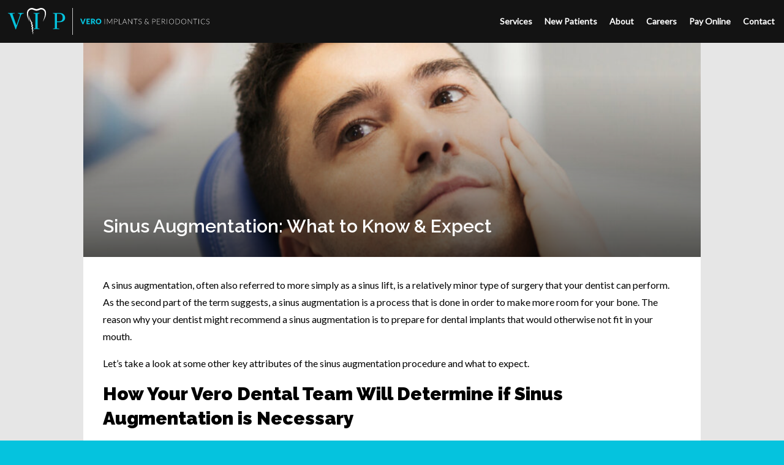

--- FILE ---
content_type: text/html; charset=UTF-8
request_url: https://verovipdental.com/blog/sinus-augmentation-what-to-know/
body_size: 20903
content:
<!doctype html>
<!--
    ██████╗ ████████╗██████╗     ██████╗  ██████╗ ██████╗  ██╗
    ██╔══██╗╚══██╔══╝██╔══██╗    ╚════██╗██╔═████╗╚════██╗███║
    ██████╔╝   ██║   ██║  ██║     █████╔╝██║██╔██║ █████╔╝╚██║
    ██╔══██╗   ██║   ██║  ██║    ██╔═══╝ ████╔╝██║██╔═══╝  ██║
    ██████╔╝   ██║   ██████╔╝    ███████╗╚██████╔╝███████╗ ██║
    ╚═════╝    ╚═╝   ╚═════╝     ╚══════╝ ╚═════╝ ╚══════╝ ╚═╝
-->
<html class="no-js" lang="en">
<head>

    <!-- Google Tag Manager -->
    <script>(function(w,d,s,l,i){w[l]=w[l]||[];w[l].push({'gtm.start':
                new Date().getTime(),event:'gtm.js'});var f=d.getElementsByTagName(s)[0],
            j=d.createElement(s),dl=l!='dataLayer'?'&l='+l:'';j.async=true;j.src=
            'https://www.googletagmanager.com/gtm.js?id='+i+dl;f.parentNode.insertBefore(j,f);
        })(window,document,'script','dataLayer','GTM-PJRS8T');</script>
    <!-- End Google Tag Manager -->

    <!-- METADATA -->
    <title>Sinus Augmentation: What to Know &amp; Expect Sinus Augmentation - Vero Implants &amp; Periodontics</title>
    <meta charset="utf-8">
    <meta name="viewport" content="width=device-width, initial-scale=1">
    <meta http-equiv="X-UA-Compatible" content="IE=edge,chrome=1">

    <!-- Match w/ header bg color -->
    <meta name="theme-color" content="#000000" />

    <meta name='robots' content='index, follow, max-image-preview:large, max-snippet:-1, max-video-preview:-1' />

	<!-- This site is optimized with the Yoast SEO plugin v23.5 - https://yoast.com/wordpress/plugins/seo/ -->
	<meta name="description" content="Sinus augmentation is a surgery that makes more room in your dental cavity. Here are some aspects of sinus augmentation and bone loss." />
	<link rel="canonical" href="https://verovipdental.com/blog/sinus-augmentation-what-to-know/" />
	<meta property="og:locale" content="en_US" />
	<meta property="og:type" content="article" />
	<meta property="og:title" content="Sinus Augmentation: What to Know &amp; Expect Sinus Augmentation - Vero Implants &amp; Periodontics" />
	<meta property="og:description" content="Sinus augmentation is a surgery that makes more room in your dental cavity. Here are some aspects of sinus augmentation and bone loss." />
	<meta property="og:url" content="https://verovipdental.com/blog/sinus-augmentation-what-to-know/" />
	<meta property="og:site_name" content="Vero Implants &amp; Periodontics" />
	<meta property="article:published_time" content="2022-03-21T20:40:00+00:00" />
	<meta property="article:modified_time" content="2022-02-23T14:48:52+00:00" />
	<meta property="og:image" content="https://media.verovipdental.com/wp-content/uploads/2022/03/3VIP1blog-2-scaled-e1645626871577.jpeg" />
	<meta property="og:image:width" content="1472" />
	<meta property="og:image:height" content="1068" />
	<meta property="og:image:type" content="image/jpeg" />
	<meta name="author" content="Vero Implants &amp; Periodontics" />
	<meta name="twitter:card" content="summary_large_image" />
	<meta name="twitter:label1" content="Written by" />
	<meta name="twitter:data1" content="Vero Implants &amp; Periodontics" />
	<meta name="twitter:label2" content="Est. reading time" />
	<meta name="twitter:data2" content="3 minutes" />
	<script type="application/ld+json" class="yoast-schema-graph">{"@context":"https://schema.org","@graph":[{"@type":"WebPage","@id":"https://verovipdental.com/blog/sinus-augmentation-what-to-know/","url":"https://verovipdental.com/blog/sinus-augmentation-what-to-know/","name":"Sinus Augmentation: What to Know & Expect Sinus Augmentation - Vero Implants &amp; Periodontics","isPartOf":{"@id":"https://verovipdental.com/#website"},"primaryImageOfPage":{"@id":"https://verovipdental.com/blog/sinus-augmentation-what-to-know/#primaryimage"},"image":{"@id":"https://verovipdental.com/blog/sinus-augmentation-what-to-know/#primaryimage"},"thumbnailUrl":"https://media.verovipdental.com/wp-content/uploads/2022/03/3VIP1blog-2-scaled-e1645626871577.jpeg","datePublished":"2022-03-21T20:40:00+00:00","dateModified":"2022-02-23T14:48:52+00:00","author":{"@id":"https://verovipdental.com/#/schema/person/3ced1ff1edf6b2413d3e6ce3dac75c17"},"description":"Sinus augmentation is a surgery that makes more room in your dental cavity. Here are some aspects of sinus augmentation and bone loss.","breadcrumb":{"@id":"https://verovipdental.com/blog/sinus-augmentation-what-to-know/#breadcrumb"},"inLanguage":"en-US","potentialAction":[{"@type":"ReadAction","target":["https://verovipdental.com/blog/sinus-augmentation-what-to-know/"]}]},{"@type":"ImageObject","inLanguage":"en-US","@id":"https://verovipdental.com/blog/sinus-augmentation-what-to-know/#primaryimage","url":"https://media.verovipdental.com/wp-content/uploads/2022/03/3VIP1blog-2-scaled-e1645626871577.jpeg","contentUrl":"https://media.verovipdental.com/wp-content/uploads/2022/03/3VIP1blog-2-scaled-e1645626871577.jpeg","width":1472,"height":1068,"caption":"Sinus Augmentation"},{"@type":"BreadcrumbList","@id":"https://verovipdental.com/blog/sinus-augmentation-what-to-know/#breadcrumb","itemListElement":[{"@type":"ListItem","position":1,"name":"Home","item":"https://verovipdental.com/"},{"@type":"ListItem","position":2,"name":"Blog","item":"https://verovipdental.com/blog/"},{"@type":"ListItem","position":3,"name":"Sinus Augmentation: What to Know &#038; Expect"}]},{"@type":"WebSite","@id":"https://verovipdental.com/#website","url":"https://verovipdental.com/","name":"Vero Implants &amp; Periodontics","description":"","potentialAction":[{"@type":"SearchAction","target":{"@type":"EntryPoint","urlTemplate":"https://verovipdental.com/?s={search_term_string}"},"query-input":{"@type":"PropertyValueSpecification","valueRequired":true,"valueName":"search_term_string"}}],"inLanguage":"en-US"},{"@type":"Person","@id":"https://verovipdental.com/#/schema/person/3ced1ff1edf6b2413d3e6ce3dac75c17","name":"Vero Implants &amp; Periodontics","image":{"@type":"ImageObject","inLanguage":"en-US","@id":"https://verovipdental.com/#/schema/person/image/","url":"https://secure.gravatar.com/avatar/943dc630aadbe13747177e2131166563dc1355524ae340dc5bc0d7eeaf07e2a7?s=96&d=mm&r=g","contentUrl":"https://secure.gravatar.com/avatar/943dc630aadbe13747177e2131166563dc1355524ae340dc5bc0d7eeaf07e2a7?s=96&d=mm&r=g","caption":"Vero Implants &amp; Periodontics"},"sameAs":["https://verovipdental.com/"]}]}</script>
	<!-- / Yoast SEO plugin. -->


<link rel='dns-prefetch' href='//www.google.com' />
<link rel='dns-prefetch' href='//www.googletagmanager.com' />
<link rel='dns-prefetch' href='//fonts.gstatic.com' />
<link rel='dns-prefetch' href='//fonts.googleapis.com' />
<link rel='dns-prefetch' href='//assets.verovipdental.com' />
<link rel="alternate" type="application/rss+xml" title="Vero Implants &amp; Periodontics &raquo; Feed" href="https://verovipdental.com/feed/" />
<link rel="alternate" type="application/rss+xml" title="Vero Implants &amp; Periodontics &raquo; Comments Feed" href="https://verovipdental.com/comments/feed/" />
<link rel="alternate" type="application/rss+xml" title="Vero Implants &amp; Periodontics &raquo; Sinus Augmentation: What to Know &#038; Expect Comments Feed" href="https://verovipdental.com/blog/sinus-augmentation-what-to-know/feed/" />
<link rel="alternate" title="oEmbed (JSON)" type="application/json+oembed" href="https://verovipdental.com/wp-json/oembed/1.0/embed?url=https%3A%2F%2Fverovipdental.com%2Fblog%2Fsinus-augmentation-what-to-know%2F" />
<link rel="alternate" title="oEmbed (XML)" type="text/xml+oembed" href="https://verovipdental.com/wp-json/oembed/1.0/embed?url=https%3A%2F%2Fverovipdental.com%2Fblog%2Fsinus-augmentation-what-to-know%2F&#038;format=xml" />
<style id='wp-img-auto-sizes-contain-inline-css' type='text/css'>
img:is([sizes=auto i],[sizes^="auto," i]){contain-intrinsic-size:3000px 1500px}
/*# sourceURL=wp-img-auto-sizes-contain-inline-css */
</style>
<style id='wp-emoji-styles-inline-css' type='text/css'>

	img.wp-smiley, img.emoji {
		display: inline !important;
		border: none !important;
		box-shadow: none !important;
		height: 1em !important;
		width: 1em !important;
		margin: 0 0.07em !important;
		vertical-align: -0.1em !important;
		background: none !important;
		padding: 0 !important;
	}
/*# sourceURL=wp-emoji-styles-inline-css */
</style>
<style id='wp-block-library-inline-css' type='text/css'>
:root{--wp-block-synced-color:#7a00df;--wp-block-synced-color--rgb:122,0,223;--wp-bound-block-color:var(--wp-block-synced-color);--wp-editor-canvas-background:#ddd;--wp-admin-theme-color:#007cba;--wp-admin-theme-color--rgb:0,124,186;--wp-admin-theme-color-darker-10:#006ba1;--wp-admin-theme-color-darker-10--rgb:0,107,160.5;--wp-admin-theme-color-darker-20:#005a87;--wp-admin-theme-color-darker-20--rgb:0,90,135;--wp-admin-border-width-focus:2px}@media (min-resolution:192dpi){:root{--wp-admin-border-width-focus:1.5px}}.wp-element-button{cursor:pointer}:root .has-very-light-gray-background-color{background-color:#eee}:root .has-very-dark-gray-background-color{background-color:#313131}:root .has-very-light-gray-color{color:#eee}:root .has-very-dark-gray-color{color:#313131}:root .has-vivid-green-cyan-to-vivid-cyan-blue-gradient-background{background:linear-gradient(135deg,#00d084,#0693e3)}:root .has-purple-crush-gradient-background{background:linear-gradient(135deg,#34e2e4,#4721fb 50%,#ab1dfe)}:root .has-hazy-dawn-gradient-background{background:linear-gradient(135deg,#faaca8,#dad0ec)}:root .has-subdued-olive-gradient-background{background:linear-gradient(135deg,#fafae1,#67a671)}:root .has-atomic-cream-gradient-background{background:linear-gradient(135deg,#fdd79a,#004a59)}:root .has-nightshade-gradient-background{background:linear-gradient(135deg,#330968,#31cdcf)}:root .has-midnight-gradient-background{background:linear-gradient(135deg,#020381,#2874fc)}:root{--wp--preset--font-size--normal:16px;--wp--preset--font-size--huge:42px}.has-regular-font-size{font-size:1em}.has-larger-font-size{font-size:2.625em}.has-normal-font-size{font-size:var(--wp--preset--font-size--normal)}.has-huge-font-size{font-size:var(--wp--preset--font-size--huge)}.has-text-align-center{text-align:center}.has-text-align-left{text-align:left}.has-text-align-right{text-align:right}.has-fit-text{white-space:nowrap!important}#end-resizable-editor-section{display:none}.aligncenter{clear:both}.items-justified-left{justify-content:flex-start}.items-justified-center{justify-content:center}.items-justified-right{justify-content:flex-end}.items-justified-space-between{justify-content:space-between}.screen-reader-text{border:0;clip-path:inset(50%);height:1px;margin:-1px;overflow:hidden;padding:0;position:absolute;width:1px;word-wrap:normal!important}.screen-reader-text:focus{background-color:#ddd;clip-path:none;color:#444;display:block;font-size:1em;height:auto;left:5px;line-height:normal;padding:15px 23px 14px;text-decoration:none;top:5px;width:auto;z-index:100000}html :where(.has-border-color){border-style:solid}html :where([style*=border-top-color]){border-top-style:solid}html :where([style*=border-right-color]){border-right-style:solid}html :where([style*=border-bottom-color]){border-bottom-style:solid}html :where([style*=border-left-color]){border-left-style:solid}html :where([style*=border-width]){border-style:solid}html :where([style*=border-top-width]){border-top-style:solid}html :where([style*=border-right-width]){border-right-style:solid}html :where([style*=border-bottom-width]){border-bottom-style:solid}html :where([style*=border-left-width]){border-left-style:solid}html :where(img[class*=wp-image-]){height:auto;max-width:100%}:where(figure){margin:0 0 1em}html :where(.is-position-sticky){--wp-admin--admin-bar--position-offset:var(--wp-admin--admin-bar--height,0px)}@media screen and (max-width:600px){html :where(.is-position-sticky){--wp-admin--admin-bar--position-offset:0px}}

/*# sourceURL=wp-block-library-inline-css */
</style><style id='wp-block-heading-inline-css' type='text/css'>
h1:where(.wp-block-heading).has-background,h2:where(.wp-block-heading).has-background,h3:where(.wp-block-heading).has-background,h4:where(.wp-block-heading).has-background,h5:where(.wp-block-heading).has-background,h6:where(.wp-block-heading).has-background{padding:1.25em 2.375em}h1.has-text-align-left[style*=writing-mode]:where([style*=vertical-lr]),h1.has-text-align-right[style*=writing-mode]:where([style*=vertical-rl]),h2.has-text-align-left[style*=writing-mode]:where([style*=vertical-lr]),h2.has-text-align-right[style*=writing-mode]:where([style*=vertical-rl]),h3.has-text-align-left[style*=writing-mode]:where([style*=vertical-lr]),h3.has-text-align-right[style*=writing-mode]:where([style*=vertical-rl]),h4.has-text-align-left[style*=writing-mode]:where([style*=vertical-lr]),h4.has-text-align-right[style*=writing-mode]:where([style*=vertical-rl]),h5.has-text-align-left[style*=writing-mode]:where([style*=vertical-lr]),h5.has-text-align-right[style*=writing-mode]:where([style*=vertical-rl]),h6.has-text-align-left[style*=writing-mode]:where([style*=vertical-lr]),h6.has-text-align-right[style*=writing-mode]:where([style*=vertical-rl]){rotate:180deg}
/*# sourceURL=https://verovipdental.com/wp-includes/blocks/heading/style.min.css */
</style>
<style id='wp-block-list-inline-css' type='text/css'>
ol,ul{box-sizing:border-box}:root :where(.wp-block-list.has-background){padding:1.25em 2.375em}
/*# sourceURL=https://verovipdental.com/wp-includes/blocks/list/style.min.css */
</style>
<style id='wp-block-paragraph-inline-css' type='text/css'>
.is-small-text{font-size:.875em}.is-regular-text{font-size:1em}.is-large-text{font-size:2.25em}.is-larger-text{font-size:3em}.has-drop-cap:not(:focus):first-letter{float:left;font-size:8.4em;font-style:normal;font-weight:100;line-height:.68;margin:.05em .1em 0 0;text-transform:uppercase}body.rtl .has-drop-cap:not(:focus):first-letter{float:none;margin-left:.1em}p.has-drop-cap.has-background{overflow:hidden}:root :where(p.has-background){padding:1.25em 2.375em}:where(p.has-text-color:not(.has-link-color)) a{color:inherit}p.has-text-align-left[style*="writing-mode:vertical-lr"],p.has-text-align-right[style*="writing-mode:vertical-rl"]{rotate:180deg}
/*# sourceURL=https://verovipdental.com/wp-includes/blocks/paragraph/style.min.css */
</style>
<style id='global-styles-inline-css' type='text/css'>
:root{--wp--preset--aspect-ratio--square: 1;--wp--preset--aspect-ratio--4-3: 4/3;--wp--preset--aspect-ratio--3-4: 3/4;--wp--preset--aspect-ratio--3-2: 3/2;--wp--preset--aspect-ratio--2-3: 2/3;--wp--preset--aspect-ratio--16-9: 16/9;--wp--preset--aspect-ratio--9-16: 9/16;--wp--preset--color--black: #000000;--wp--preset--color--cyan-bluish-gray: #abb8c3;--wp--preset--color--white: #ffffff;--wp--preset--color--pale-pink: #f78da7;--wp--preset--color--vivid-red: #cf2e2e;--wp--preset--color--luminous-vivid-orange: #ff6900;--wp--preset--color--luminous-vivid-amber: #fcb900;--wp--preset--color--light-green-cyan: #7bdcb5;--wp--preset--color--vivid-green-cyan: #00d084;--wp--preset--color--pale-cyan-blue: #8ed1fc;--wp--preset--color--vivid-cyan-blue: #0693e3;--wp--preset--color--vivid-purple: #9b51e0;--wp--preset--color--btd-primary: #05c3de;--wp--preset--color--btd-primary-dark: #00a8cc;--wp--preset--color--btd-darkest-grey: #101010;--wp--preset--color--btd-darker-grey: #202020;--wp--preset--color--btd-dark-grey: #404040;--wp--preset--color--btd-mid-grey: #808080;--wp--preset--color--btd-light-grey: #bfbfbf;--wp--preset--color--btd-lighter-grey: #e6e6e6;--wp--preset--color--btd-lightest-grey: #f0f0f0;--wp--preset--color--btd-white: #fff;--wp--preset--color--btd-black: #000;--wp--preset--gradient--vivid-cyan-blue-to-vivid-purple: linear-gradient(135deg,rgb(6,147,227) 0%,rgb(155,81,224) 100%);--wp--preset--gradient--light-green-cyan-to-vivid-green-cyan: linear-gradient(135deg,rgb(122,220,180) 0%,rgb(0,208,130) 100%);--wp--preset--gradient--luminous-vivid-amber-to-luminous-vivid-orange: linear-gradient(135deg,rgb(252,185,0) 0%,rgb(255,105,0) 100%);--wp--preset--gradient--luminous-vivid-orange-to-vivid-red: linear-gradient(135deg,rgb(255,105,0) 0%,rgb(207,46,46) 100%);--wp--preset--gradient--very-light-gray-to-cyan-bluish-gray: linear-gradient(135deg,rgb(238,238,238) 0%,rgb(169,184,195) 100%);--wp--preset--gradient--cool-to-warm-spectrum: linear-gradient(135deg,rgb(74,234,220) 0%,rgb(151,120,209) 20%,rgb(207,42,186) 40%,rgb(238,44,130) 60%,rgb(251,105,98) 80%,rgb(254,248,76) 100%);--wp--preset--gradient--blush-light-purple: linear-gradient(135deg,rgb(255,206,236) 0%,rgb(152,150,240) 100%);--wp--preset--gradient--blush-bordeaux: linear-gradient(135deg,rgb(254,205,165) 0%,rgb(254,45,45) 50%,rgb(107,0,62) 100%);--wp--preset--gradient--luminous-dusk: linear-gradient(135deg,rgb(255,203,112) 0%,rgb(199,81,192) 50%,rgb(65,88,208) 100%);--wp--preset--gradient--pale-ocean: linear-gradient(135deg,rgb(255,245,203) 0%,rgb(182,227,212) 50%,rgb(51,167,181) 100%);--wp--preset--gradient--electric-grass: linear-gradient(135deg,rgb(202,248,128) 0%,rgb(113,206,126) 100%);--wp--preset--gradient--midnight: linear-gradient(135deg,rgb(2,3,129) 0%,rgb(40,116,252) 100%);--wp--preset--font-size--small: 13px;--wp--preset--font-size--medium: 20px;--wp--preset--font-size--large: 36px;--wp--preset--font-size--x-large: 42px;--wp--preset--spacing--20: 0.44rem;--wp--preset--spacing--30: 0.67rem;--wp--preset--spacing--40: 1rem;--wp--preset--spacing--50: 1.5rem;--wp--preset--spacing--60: 2.25rem;--wp--preset--spacing--70: 3.38rem;--wp--preset--spacing--80: 5.06rem;--wp--preset--shadow--natural: 6px 6px 9px rgba(0, 0, 0, 0.2);--wp--preset--shadow--deep: 12px 12px 50px rgba(0, 0, 0, 0.4);--wp--preset--shadow--sharp: 6px 6px 0px rgba(0, 0, 0, 0.2);--wp--preset--shadow--outlined: 6px 6px 0px -3px rgb(255, 255, 255), 6px 6px rgb(0, 0, 0);--wp--preset--shadow--crisp: 6px 6px 0px rgb(0, 0, 0);}:where(.is-layout-flex){gap: 0.5em;}:where(.is-layout-grid){gap: 0.5em;}body .is-layout-flex{display: flex;}.is-layout-flex{flex-wrap: wrap;align-items: center;}.is-layout-flex > :is(*, div){margin: 0;}body .is-layout-grid{display: grid;}.is-layout-grid > :is(*, div){margin: 0;}:where(.wp-block-columns.is-layout-flex){gap: 2em;}:where(.wp-block-columns.is-layout-grid){gap: 2em;}:where(.wp-block-post-template.is-layout-flex){gap: 1.25em;}:where(.wp-block-post-template.is-layout-grid){gap: 1.25em;}.has-black-color{color: var(--wp--preset--color--black) !important;}.has-cyan-bluish-gray-color{color: var(--wp--preset--color--cyan-bluish-gray) !important;}.has-white-color{color: var(--wp--preset--color--white) !important;}.has-pale-pink-color{color: var(--wp--preset--color--pale-pink) !important;}.has-vivid-red-color{color: var(--wp--preset--color--vivid-red) !important;}.has-luminous-vivid-orange-color{color: var(--wp--preset--color--luminous-vivid-orange) !important;}.has-luminous-vivid-amber-color{color: var(--wp--preset--color--luminous-vivid-amber) !important;}.has-light-green-cyan-color{color: var(--wp--preset--color--light-green-cyan) !important;}.has-vivid-green-cyan-color{color: var(--wp--preset--color--vivid-green-cyan) !important;}.has-pale-cyan-blue-color{color: var(--wp--preset--color--pale-cyan-blue) !important;}.has-vivid-cyan-blue-color{color: var(--wp--preset--color--vivid-cyan-blue) !important;}.has-vivid-purple-color{color: var(--wp--preset--color--vivid-purple) !important;}.has-black-background-color{background-color: var(--wp--preset--color--black) !important;}.has-cyan-bluish-gray-background-color{background-color: var(--wp--preset--color--cyan-bluish-gray) !important;}.has-white-background-color{background-color: var(--wp--preset--color--white) !important;}.has-pale-pink-background-color{background-color: var(--wp--preset--color--pale-pink) !important;}.has-vivid-red-background-color{background-color: var(--wp--preset--color--vivid-red) !important;}.has-luminous-vivid-orange-background-color{background-color: var(--wp--preset--color--luminous-vivid-orange) !important;}.has-luminous-vivid-amber-background-color{background-color: var(--wp--preset--color--luminous-vivid-amber) !important;}.has-light-green-cyan-background-color{background-color: var(--wp--preset--color--light-green-cyan) !important;}.has-vivid-green-cyan-background-color{background-color: var(--wp--preset--color--vivid-green-cyan) !important;}.has-pale-cyan-blue-background-color{background-color: var(--wp--preset--color--pale-cyan-blue) !important;}.has-vivid-cyan-blue-background-color{background-color: var(--wp--preset--color--vivid-cyan-blue) !important;}.has-vivid-purple-background-color{background-color: var(--wp--preset--color--vivid-purple) !important;}.has-black-border-color{border-color: var(--wp--preset--color--black) !important;}.has-cyan-bluish-gray-border-color{border-color: var(--wp--preset--color--cyan-bluish-gray) !important;}.has-white-border-color{border-color: var(--wp--preset--color--white) !important;}.has-pale-pink-border-color{border-color: var(--wp--preset--color--pale-pink) !important;}.has-vivid-red-border-color{border-color: var(--wp--preset--color--vivid-red) !important;}.has-luminous-vivid-orange-border-color{border-color: var(--wp--preset--color--luminous-vivid-orange) !important;}.has-luminous-vivid-amber-border-color{border-color: var(--wp--preset--color--luminous-vivid-amber) !important;}.has-light-green-cyan-border-color{border-color: var(--wp--preset--color--light-green-cyan) !important;}.has-vivid-green-cyan-border-color{border-color: var(--wp--preset--color--vivid-green-cyan) !important;}.has-pale-cyan-blue-border-color{border-color: var(--wp--preset--color--pale-cyan-blue) !important;}.has-vivid-cyan-blue-border-color{border-color: var(--wp--preset--color--vivid-cyan-blue) !important;}.has-vivid-purple-border-color{border-color: var(--wp--preset--color--vivid-purple) !important;}.has-vivid-cyan-blue-to-vivid-purple-gradient-background{background: var(--wp--preset--gradient--vivid-cyan-blue-to-vivid-purple) !important;}.has-light-green-cyan-to-vivid-green-cyan-gradient-background{background: var(--wp--preset--gradient--light-green-cyan-to-vivid-green-cyan) !important;}.has-luminous-vivid-amber-to-luminous-vivid-orange-gradient-background{background: var(--wp--preset--gradient--luminous-vivid-amber-to-luminous-vivid-orange) !important;}.has-luminous-vivid-orange-to-vivid-red-gradient-background{background: var(--wp--preset--gradient--luminous-vivid-orange-to-vivid-red) !important;}.has-very-light-gray-to-cyan-bluish-gray-gradient-background{background: var(--wp--preset--gradient--very-light-gray-to-cyan-bluish-gray) !important;}.has-cool-to-warm-spectrum-gradient-background{background: var(--wp--preset--gradient--cool-to-warm-spectrum) !important;}.has-blush-light-purple-gradient-background{background: var(--wp--preset--gradient--blush-light-purple) !important;}.has-blush-bordeaux-gradient-background{background: var(--wp--preset--gradient--blush-bordeaux) !important;}.has-luminous-dusk-gradient-background{background: var(--wp--preset--gradient--luminous-dusk) !important;}.has-pale-ocean-gradient-background{background: var(--wp--preset--gradient--pale-ocean) !important;}.has-electric-grass-gradient-background{background: var(--wp--preset--gradient--electric-grass) !important;}.has-midnight-gradient-background{background: var(--wp--preset--gradient--midnight) !important;}.has-small-font-size{font-size: var(--wp--preset--font-size--small) !important;}.has-medium-font-size{font-size: var(--wp--preset--font-size--medium) !important;}.has-large-font-size{font-size: var(--wp--preset--font-size--large) !important;}.has-x-large-font-size{font-size: var(--wp--preset--font-size--x-large) !important;}
/*# sourceURL=global-styles-inline-css */
</style>

<style id='classic-theme-styles-inline-css' type='text/css'>
/*! This file is auto-generated */
.wp-block-button__link{color:#fff;background-color:#32373c;border-radius:9999px;box-shadow:none;text-decoration:none;padding:calc(.667em + 2px) calc(1.333em + 2px);font-size:1.125em}.wp-block-file__button{background:#32373c;color:#fff;text-decoration:none}
/*# sourceURL=/wp-includes/css/classic-themes.min.css */
</style>
<link rel='stylesheet' id='btd-block-save-style-css' href='https://assets.verovipdental.com/wp-content/plugins/vero-vip-gutenberg-blocks/php/../build/css/blocks-save.css?ver=6.9' type='text/css' media='all' />
<link rel='stylesheet' id='google_pre_connect-css' href='https://fonts.gstatic.com' type='text/css' media='all' />
<link rel='stylesheet' id='google_fonts-css' href='https://fonts.googleapis.com/css2?family=Lato:wght@400;800&#038;family=Raleway:wght@600;900&#038;display=swap' type='text/css' media='all' />
<link rel='stylesheet' id='styles-css' href='https://assets.verovipdental.com/wp-content/themes/vero-vip-dental-wordpress-theme/css/theme.css' type='text/css' media='all' />
<script type="text/javascript" defer src="https://assets.verovipdental.com/wp-includes/js/jquery/jquery.min.js?ver=3.7.1" id="jquery-core-js"></script>
<script type="text/javascript" defer src="https://assets.verovipdental.com/wp-includes/js/jquery/jquery-migrate.min.js?ver=3.4.1" id="jquery-migrate-js"></script>

<!-- Google tag (gtag.js) snippet added by Site Kit -->

<!-- Google Analytics snippet added by Site Kit -->
<script type="text/javascript" src="https://www.googletagmanager.com/gtag/js?id=GT-PBN28G4N" id="google_gtagjs-js" async></script>
<script type="text/javascript" id="google_gtagjs-js-after">
/* <![CDATA[ */
window.dataLayer = window.dataLayer || [];function gtag(){dataLayer.push(arguments);}
gtag("set","linker",{"domains":["verovipdental.com"]});
gtag("js", new Date());
gtag("set", "developer_id.dZTNiMT", true);
gtag("config", "GT-PBN28G4N");
 window._googlesitekit = window._googlesitekit || {}; window._googlesitekit.throttledEvents = []; window._googlesitekit.gtagEvent = (name, data) => { var key = JSON.stringify( { name, data } ); if ( !! window._googlesitekit.throttledEvents[ key ] ) { return; } window._googlesitekit.throttledEvents[ key ] = true; setTimeout( () => { delete window._googlesitekit.throttledEvents[ key ]; }, 5 ); gtag( "event", name, { ...data, event_source: "site-kit" } ); } 
//# sourceURL=google_gtagjs-js-after
/* ]]> */
</script>

<!-- End Google tag (gtag.js) snippet added by Site Kit -->
<link rel="https://api.w.org/" href="https://verovipdental.com/wp-json/" /><link rel="alternate" title="JSON" type="application/json" href="https://verovipdental.com/wp-json/wp/v2/posts/1802" /><link rel="EditURI" type="application/rsd+xml" title="RSD" href="https://verovipdental.com/xmlrpc.php?rsd" />
<meta name="generator" content="WordPress 6.9" />
<link rel='shortlink' href='https://verovipdental.com/?p=1802' />
<meta name="generator" content="Site Kit by Google 1.138.0" /><style class="wpcode-css-snippet">.menu.js-mobile #menu-item-2252 .sub-menu {
	display: block !important;
    padding: 0 0 0 12px;
}</style><link rel="icon" href="https://media.verovipdental.com/wp-content/uploads/2022/01/cropped-vip_favicon-32x32.png" sizes="32x32" />
<link rel="icon" href="https://media.verovipdental.com/wp-content/uploads/2022/01/cropped-vip_favicon-192x192.png" sizes="192x192" />
<link rel="apple-touch-icon" href="https://media.verovipdental.com/wp-content/uploads/2022/01/cropped-vip_favicon-180x180.png" />
<meta name="msapplication-TileImage" content="https://media.verovipdental.com/wp-content/uploads/2022/01/cropped-vip_favicon-270x270.png" />
		<style type="text/css" id="wp-custom-css">
			.grecaptcha-badge { 
    visibility: hidden !important;
}		</style>
		
    <link rel="alternate" type="application/rss+xml" title="Vero Implants &amp; Periodontics Feed" href="https://verovipdental.com/feed/">
</head>
<body data-rsssl=1 class="wp-singular post-template-default single single-post postid-1802 single-format-standard wp-theme-vero-vip-dental-wordpress-theme black-tie-digital">

<!-- Google Tag Manager (noscript) -->
<noscript><iframe src="https://www.googletagmanager.com/ns.html?id=GTM-PJRS8T"
                  height="0" width="0" style="display:none;visibility:hidden"></iframe></noscript>
<!-- End Google Tag Manager (noscript) -->

<!-- Main Header -->
<header class="header--global" role="banner">

    <!-- Primary Branding -->
    
            <a href="https://verovipdental.com" class="header__logo">
            <svg xmlns="http://www.w3.org/2000/svg" viewBox="0 0 1496.48 200"><path fill="#05c3de" d="M1136.51-942.8l-40.64-108.37c-2.65-7.17-5-8.72-15.88-9.5v-3.58h50.6v3.58c-14,.78-16.35,1.4-16.35,4.83,0,1.55,1.09,4.36,2,7.16l26.31,75.83h.78l24.6-70.85a24.85,24.85,0,0,0,1.56-7.32c0-5.29-4-8.09-15.88-9.65v-3.58h43.75v3.58c-16.51,2.49-18.69,6.23-22.58,17.28L1139.15-942.8Zm147.39-114.91-14-3v-3.58h44.22v3.58l-13.86,3V-950.9l13.86,3v3.58h-44.22v-3.58l14-3Zm130.46-6.54h48.43c24.44,0,41.57,12.61,41.57,35.65,0,21.34-16.82,32.86-43.91,32.86H1444v44.84l17.75,3v3.58h-47.34v-3.58l13.24-3v-106.81l-13.24-3Zm29.59,62.43h11.67c13.08,0,20.09-3.11,24.6-8.4,4.67-5.45,6.23-12.61,6.23-19.93,0-13.39-5.29-22.42-14.32-26-3.43-1.41-7.48-1.87-13.86-1.87H1444Zm172.53-19.89H1624a3.36,3.36,0,0,1,2,.55,3,3,0,0,1,1.1,1.46l7.76,21.45c.35.94.7,2,1.06,3s.69,2.26,1,3.47c.26-1.21.55-2.37.89-3.47s.68-2.11,1-3l7.7-21.45a3.09,3.09,0,0,1,1.07-1.39,3.09,3.09,0,0,1,2-.62H1657L1641-981.64h-8.42Zm72.38,0v7.15h-16.44v9.35H1685v6.88h-12.59v9.54h16.44v7.15h-25.79v-40.07Zm17.33,25.25v14.82h-9.3v-40.07h13a26.63,26.63,0,0,1,7.41.9,13.71,13.71,0,0,1,5,2.49,9.31,9.31,0,0,1,2.82,3.76,12.44,12.44,0,0,1,.88,4.73,12.66,12.66,0,0,1-.52,3.69,11.43,11.43,0,0,1-1.55,3.2,12.34,12.34,0,0,1-2.53,2.63,13.52,13.52,0,0,1-3.46,1.9,8.4,8.4,0,0,1,1.75,1.15,7.1,7.1,0,0,1,1.42,1.68l8.52,13.94h-8.41a3.58,3.58,0,0,1-3.36-1.76L1711.25-995a2.9,2.9,0,0,0-1-1.1,3.48,3.48,0,0,0-1.67-.33Zm0-6.41h3.74a9.6,9.6,0,0,0,3.23-.48,5.83,5.83,0,0,0,2.18-1.33,5,5,0,0,0,1.24-2,7.55,7.55,0,0,0,.39-2.46,5.17,5.17,0,0,0-1.72-4.12q-1.73-1.49-5.32-1.49h-3.74Zm67.1,1.18a21.52,21.52,0,0,1-1.5,8.09,19.57,19.57,0,0,1-4.22,6.5,19.35,19.35,0,0,1-6.56,4.33,22.24,22.24,0,0,1-8.51,1.57,22.34,22.34,0,0,1-8.53-1.57,19.48,19.48,0,0,1-6.59-4.33,19.44,19.44,0,0,1-4.23-6.5,21.52,21.52,0,0,1-1.5-8.09,21.5,21.5,0,0,1,1.5-8.08,19.29,19.29,0,0,1,4.23-6.49,19.75,19.75,0,0,1,6.59-4.32,22.53,22.53,0,0,1,8.53-1.57,22.24,22.24,0,0,1,8.51,1.58,19.67,19.67,0,0,1,6.56,4.34,19.32,19.32,0,0,1,4.22,6.49A21.42,21.42,0,0,1,1773.29-1001.69Zm-9.52,0a17.45,17.45,0,0,0-.77-5.35,11.32,11.32,0,0,0-2.21-4,9.42,9.42,0,0,0-3.54-2.53,12.08,12.08,0,0,0-4.75-.88,12.27,12.27,0,0,0-4.8.88,9.38,9.38,0,0,0-3.55,2.53,11.32,11.32,0,0,0-2.21,4,17.15,17.15,0,0,0-.77,5.35,17.26,17.26,0,0,0,.77,5.38,11.28,11.28,0,0,0,2.21,4,9.23,9.23,0,0,0,3.55,2.51,12.45,12.45,0,0,0,4.8.87,12.26,12.26,0,0,0,4.75-.87,9.27,9.27,0,0,0,3.54-2.51,11.28,11.28,0,0,0,2.21-4A17.56,17.56,0,0,0,1763.77-1001.69Z" transform="translate(-1079.99 1101.67)"/><path fill="#fff" d="M1562.27-901.67H1559v-200h3.31ZM1340-1001.92c1.25-1.9,3.12-4.68,5.24-8.38s4.66-8.23,7.13-13.67a122.9,122.9,0,0,0,7.09-18.92c2-7.19,3.63-15.35,3-24.43a39.9,39.9,0,0,0-3.46-13.88,32.2,32.2,0,0,0-4-6.58,30.25,30.25,0,0,0-2.61-3c-.46-.47-.94-.93-1.44-1.36l-.74-.66-.09-.08-.28-.21-.16-.13-.34-.26-1.35-1c-.5-.36-1.1-.75-1.65-1.13-1.13-.79-2.24-1.38-3.41-2a35.32,35.32,0,0,0-7.6-3,32.56,32.56,0,0,0-8.35-1.05,39.3,39.3,0,0,0-8.19,1,111,111,0,0,0-14.33,4.7c-4.37,1.63-8.46,2.87-12.11,2.91s-7.67-1.08-12-2.65a126.91,126.91,0,0,0-14.17-4.76,40.55,40.55,0,0,0-8.12-1.17,32.78,32.78,0,0,0-8.38.79,34.24,34.24,0,0,0-7.7,2.79c-1.22.57-2.33,1.26-3.45,1.92s-2.16,1.42-3.14,2.2l-.75.57-.37.29-.19.14-.27.23-.08.07-1.27,1.13-1.49,1.48-1.3,1.46a34.14,34.14,0,0,0-4.26,6.36,42.11,42.11,0,0,0-4.23,13.63,71.14,71.14,0,0,0,1.49,24.59,119.68,119.68,0,0,0,6,19.3,151.88,151.88,0,0,0,6.39,14c1.93,3.81,3.65,6.68,4.81,8.64s1.87,3,1.87,3l-1.26-3.25c-.82-2.12-1.92-5.26-3.27-9.25s-2.81-8.89-4.29-14.52c-.72-2.82-1.41-5.83-2-9s-1.21-6.52-1.61-10a85,85,0,0,1-.59-10.82,55.65,55.65,0,0,1,1.14-11.17c1.52-7.38,5.23-14.32,11.59-18.48a28.22,28.22,0,0,1,10.52-4.68,25.83,25.83,0,0,1,11.51.66c4,1,8.26,2.9,12.95,4.63a69.88,69.88,0,0,0,7.52,2.39c1.34.33,2.74.59,4.18.8.76.08,1.66.17,2.34.21l.91,0h1.19c6.06-.15,11.31-2,15.92-3.73s8.82-3.55,12.85-4.51a24.7,24.7,0,0,1,11.46-.36,24.11,24.11,0,0,1,5.38,1.89c.84.45,1.79.9,2.55,1.38.4.25.77.45,1.21.74l1.4,1,.35.24.17.12c.2.15-.16-.13-.1-.08l.07,0,.54.44a11.77,11.77,0,0,1,1.06.91,20,20,0,0,1,1.94,2,25.59,25.59,0,0,1,3.12,4.52,32.14,32.14,0,0,1,3.37,10.61,55.54,55.54,0,0,1,.44,11.22,84.56,84.56,0,0,1-1.24,10.78c-.61,3.46-1.4,6.77-2.2,9.91s-1.67,6.11-2.54,8.89c-1.8,5.54-3.54,10.35-5.08,14.27s-2.84,7-3.77,9.06-1.42,3.18-1.42,3.18S1338.71-1000,1340-1001.92Zm-71.77,86.29.62-.62-.4-1c-1.55-3.9-3.21-7.74-4.84-11.6,1.47-1.47,2.92-3,4.38-4.44l1.25-1.26-.87-1.8-3.14-6.58c-.71-1.52-1.46-3-2.2-4.52l3.67-4.08,1.54-1.71-1.15-2.15-3.51-6.52-2.37-4.35,3.22-3.92,1.81-2.19-1.8-2.37c-.31-.4-.63-.81-1-1.29s-.63-1-.93-1.46c-.62-1-1.22-2.08-1.79-3.16s-1.13-2.2-1.69-3.31c-.26-.52-.52-1-.77-1.58l2.14-3,1.54-2.16-1.68-2.07c-.78-1-1.61-1.88-2.34-2.91s-1.49-2-2.2-3.08-1.38-2.14-2.08-3.21-1.31-2.2-1.94-3.33-1.28-2.24-1.87-3.4-1.21-2.29-1.76-3.47c-1.16-2.33-2.2-4.72-3.28-7.11-.52-1.2-1.07-2.39-1.56-3.61l-1.5-3.65c-.48-1.23-1-2.46-1.46-3.68l-1.42-3.69-2.73-7.46-2.71-7.52c.35,2.65.71,5.29,1.2,7.91s1,5.26,1.55,7.87l.89,3.91c.32,1.3.66,2.59,1,3.89l1.1,3.87c.36,1.29.8,2.56,1.19,3.85s.86,2.55,1.31,3.82.94,2.53,1.43,3.79,1,2.51,1.54,3.76,1.12,2.49,1.67,3.73,1.24,2.44,1.86,3.66,1.32,2.41,2,3.59,1.47,2.35,2.28,3.49c.26.41.56.79.85,1.18l-2,2.61-1.19,1.58.8,1.89c.54,1.26,1.07,2.43,1.63,3.63s1.15,2.38,1.76,3.56,1.26,2.36,2,3.54c.22.39.48.78.73,1.16l-3,3.69-1.54,1.91,1.19,2.09,3.68,6.43,2.57,4.43-3.28,4-1.44,1.76,1,1.82c1.2,2.12,2.37,4.24,3.59,6.34l2.77,4.77c-1.23,1.46-2.45,2.92-3.64,4.41l-1.08,1.35.71,1.26c2.2,3.89,4.35,7.8,6.61,11.66l-2.34,3.11-.5.65.32.57c2,3.59,4,7.18,6.1,10.72-1.18-3.66-2.46-7.28-3.74-10.89Zm532-66h-2.83v-38.91h2.83Zm34.76-9.68c.11-.29.22-.58.34-.87s.26-.55.4-.81l15.29-27a1.07,1.07,0,0,1,.44-.44,2,2,0,0,1,.61-.08h2v38.91h-2.47v-33.16a13.6,13.6,0,0,1,.08-1.52l-15.32,27.2a1.2,1.2,0,0,1-1.1.72h-.44a1.23,1.23,0,0,1-1.1-.72l-15.73-27.22a13.59,13.59,0,0,1,.08,1.54v33.16h-2.44v-38.91h1.92a2.07,2.07,0,0,1,.62.08,1,1,0,0,1,.45.44l15.7,27.06A10.27,10.27,0,0,1,1834.94-991.32Zm37-6v15.67h-2.81v-38.91h10q6.86,0,10.33,3c2.32,2,3.48,4.85,3.48,8.55a11.54,11.54,0,0,1-1,4.7,10.49,10.49,0,0,1-2.74,3.7,12.77,12.77,0,0,1-4.34,2.42,17.91,17.91,0,0,1-5.78.87Zm0-2.26h7.23a14,14,0,0,0,4.62-.71,10.2,10.2,0,0,0,3.45-2,8.67,8.67,0,0,0,2.18-3,9.23,9.23,0,0,0,.75-3.75,8.68,8.68,0,0,0-2.76-6.9c-1.84-1.62-4.59-2.42-8.24-2.42h-7.23ZM1906.47-984h18.45v2.39h-21.26v-38.91h2.81Zm57.36,2.39h-2.17a.92.92,0,0,1-.63-.21,1.25,1.25,0,0,1-.39-.53l-4.59-11.3h-19.11l-4.57,11.3a1.19,1.19,0,0,1-.38.52,1,1,0,0,1-.66.22h-2.15l15.92-38.91h2.81Zm-26-14.13h17.43l-7.94-19.67c-.13-.31-.26-.66-.39-1.06s-.26-.81-.38-1.25c-.13.44-.26.86-.39,1.25s-.26.76-.38,1.09Zm36.93-24.69a1.38,1.38,0,0,1,.47.43l25.19,33.72a14.77,14.77,0,0,1-.08-1.6v-32.64h2.47v38.91h-1.35a1.16,1.16,0,0,1-1-.55l-25.3-33.77c.05.55.08,1.07.08,1.57v32.75h-2.45v-38.91h1.38A1.65,1.65,0,0,1,1974.72-1020.46Zm67.76-.09v2.39h-13.67v36.52H2026v-36.52h-13.75v-2.39Zm28.32,4.73a.77.77,0,0,1-.71.47,1.56,1.56,0,0,1-.92-.51,11.67,11.67,0,0,0-1.54-1.13,12.09,12.09,0,0,0-2.41-1.14,10.6,10.6,0,0,0-3.57-.52,10.71,10.71,0,0,0-3.74.6,7.6,7.6,0,0,0-2.7,1.65,7,7,0,0,0-1.66,2.42,7.48,7.48,0,0,0-.56,2.89,5.88,5.88,0,0,0,.83,3.27,7.51,7.51,0,0,0,2.22,2.2,14.46,14.46,0,0,0,3.13,1.53c1.16.41,2.36.82,3.59,1.22s2.43.85,3.59,1.33a13.2,13.2,0,0,1,3.13,1.83,8.48,8.48,0,0,1,2.22,2.71,8.58,8.58,0,0,1,.84,4,12.58,12.58,0,0,1-.84,4.61,10.63,10.63,0,0,1-2.44,3.75,11.22,11.22,0,0,1-3.9,2.52,14.25,14.25,0,0,1-5.28.92,14.88,14.88,0,0,1-6.63-1.36,15.72,15.72,0,0,1-4.87-3.73l.77-1.21a1,1,0,0,1,.77-.41,1.11,1.11,0,0,1,.64.33l.93.81c.37.32.81.67,1.33,1a11.11,11.11,0,0,0,1.79,1,12.78,12.78,0,0,0,2.34.81,12.41,12.41,0,0,0,3,.33,11.36,11.36,0,0,0,4.13-.7,9.08,9.08,0,0,0,3.07-1.91,8,8,0,0,0,1.91-2.87,9.58,9.58,0,0,0,.66-3.56,6.28,6.28,0,0,0-.84-3.4,7.23,7.23,0,0,0-2.21-2.23,14.89,14.89,0,0,0-3.13-1.5c-1.16-.4-2.36-.79-3.59-1.18s-2.43-.81-3.6-1.29a12.68,12.68,0,0,1-3.12-1.83,8.33,8.33,0,0,1-2.22-2.78,9.2,9.2,0,0,1-.84-4.16,9.75,9.75,0,0,1,.75-3.77,9.4,9.4,0,0,1,2.17-3.21,10.89,10.89,0,0,1,3.54-2.22,12.9,12.9,0,0,1,4.81-.84,14.52,14.52,0,0,1,5.43,1,12.94,12.94,0,0,1,4.39,2.94Zm38.37-5.17a9.73,9.73,0,0,1,3.49.63,9.23,9.23,0,0,1,2.87,1.71,8.37,8.37,0,0,1,2,2.48,7.09,7.09,0,0,1,.78,3c-.26.06-.49.11-.69.17a5,5,0,0,1-1,.13.61.61,0,0,1-.41-.16,1,1,0,0,1-.28-.47,7.84,7.84,0,0,0-.66-1.65,7.15,7.15,0,0,0-1.26-1.76,6.88,6.88,0,0,0-2-1.4,6.37,6.37,0,0,0-2.82-.58,8.43,8.43,0,0,0-3,.51,6.78,6.78,0,0,0-2.31,1.43,6.47,6.47,0,0,0-1.5,2.19,7,7,0,0,0-.54,2.77,8.7,8.7,0,0,0,1.16,4.32,20.35,20.35,0,0,0,3.57,4.43l12.27,12.1a20.28,20.28,0,0,0,2-4.13,19.4,19.4,0,0,0,.94-4.15,1.15,1.15,0,0,1,.22-.56.6.6,0,0,1,.5-.21H2124a18,18,0,0,1-1,5.32,21.45,21.45,0,0,1-2.63,5.24l8.19,8h-2.44a2.71,2.71,0,0,1-.82-.11,2.18,2.18,0,0,1-.72-.49l-5.64-5.53a22.64,22.64,0,0,1-2.72,2.64,17,17,0,0,1-3.22,2.07,18.16,18.16,0,0,1-3.7,1.37,16.89,16.89,0,0,1-4.14.49,12.47,12.47,0,0,1-4.07-.69,11,11,0,0,1-3.59-2,10.31,10.31,0,0,1-2.55-3.27,9.54,9.54,0,0,1-1-4.41,10.37,10.37,0,0,1,.71-3.79,12.26,12.26,0,0,1,2-3.3,14.58,14.58,0,0,1,2.94-2.68,16.94,16.94,0,0,1,3.68-1.92,18.21,18.21,0,0,1-2.92-4.28,10.15,10.15,0,0,1-1-4.44,8.9,8.9,0,0,1,.7-3.56,8.48,8.48,0,0,1,2-2.85,9.42,9.42,0,0,1,3.1-1.89A11.17,11.17,0,0,1,2109.17-1021Zm-12.54,29.23a8,8,0,0,0,.81,3.69,8.21,8.21,0,0,0,2.1,2.62,8.63,8.63,0,0,0,2.88,1.58,9.83,9.83,0,0,0,3.12.53,14.82,14.82,0,0,0,3.64-.44,15.33,15.33,0,0,0,3.22-1.23,14.87,14.87,0,0,0,2.75-1.85,18.33,18.33,0,0,0,2.29-2.37l-12.62-12.4a2.13,2.13,0,0,1-.3-.3,16.08,16.08,0,0,0-3.29,1.84,12.3,12.3,0,0,0-2.49,2.38,10.27,10.27,0,0,0-1.56,2.82A9,9,0,0,0,2096.63-991.76Zm58-5.55v15.67h-2.81v-38.91h10q6.84,0,10.32,3c2.32,2,3.48,4.85,3.48,8.55a11.38,11.38,0,0,1-1,4.7,10.46,10.46,0,0,1-2.73,3.7,12.72,12.72,0,0,1-4.35,2.42,17.84,17.84,0,0,1-5.77.87Zm0-2.26h7.23a14.09,14.09,0,0,0,4.62-.71,10.3,10.3,0,0,0,3.45-2,8.65,8.65,0,0,0,2.17-3,9.08,9.08,0,0,0,.76-3.75,8.65,8.65,0,0,0-2.77-6.9c-1.84-1.62-4.58-2.42-8.23-2.42h-7.23Zm55.08-21v2.34h-20.49v15.73h17v2.28h-17V-984h20.49v2.34h-23.32v-38.91Zm15.56,21.31v17.6h-2.8v-38.91h9.92q6.75,0,10.07,2.6t3.33,7.63a10.54,10.54,0,0,1-.77,4.07,9.57,9.57,0,0,1-2.22,3.23,11.54,11.54,0,0,1-3.48,2.28,15.15,15.15,0,0,1-4.59,1.17,4.38,4.38,0,0,1,1.18,1.1l13.4,16.83h-2.45a1.64,1.64,0,0,1-.76-.16,2.19,2.19,0,0,1-.62-.55L2233-998.14a2.8,2.8,0,0,0-1-.85,4.06,4.06,0,0,0-1.66-.25Zm0-2.09H2232a16.11,16.11,0,0,0,4.63-.62,10,10,0,0,0,3.47-1.77,7.65,7.65,0,0,0,2.15-2.78,8.61,8.61,0,0,0,.75-3.66c0-2.76-.91-4.82-2.73-6.16s-4.45-2-7.92-2h-7.12Zm37.68,19.69h-2.84v-38.91h2.84Zm50-19.47a23.55,23.55,0,0,1-1.35,8.18,18,18,0,0,1-3.8,6.27,16.89,16.89,0,0,1-5.85,4,19.67,19.67,0,0,1-7.57,1.41,19.42,19.42,0,0,1-7.5-1.41,16.84,16.84,0,0,1-5.86-4,18.31,18.31,0,0,1-3.81-6.27,23.32,23.32,0,0,1-1.36-8.18,23.19,23.19,0,0,1,1.36-8.15,18.31,18.31,0,0,1,3.81-6.27,16.73,16.73,0,0,1,5.86-4,19.24,19.24,0,0,1,7.5-1.43,19.67,19.67,0,0,1,7.57,1.41,16.78,16.78,0,0,1,5.85,4,18.26,18.26,0,0,1,3.8,6.29A23.42,23.42,0,0,1,2313-1001.11Zm-2.92,0a22,22,0,0,0-1.13-7.31,15.71,15.71,0,0,0-3.17-5.5,13.6,13.6,0,0,0-4.94-3.46,16.71,16.71,0,0,0-6.41-1.19,16.41,16.41,0,0,0-6.33,1.19,13.81,13.81,0,0,0-5,3.46,15.5,15.5,0,0,0-3.22,5.5,22,22,0,0,0-1.14,7.31,22,22,0,0,0,1.14,7.33,15.72,15.72,0,0,0,3.22,5.49,13.61,13.61,0,0,0,5,3.43,16.41,16.41,0,0,0,6.33,1.19,16.71,16.71,0,0,0,6.41-1.19,13.41,13.41,0,0,0,4.94-3.43,15.94,15.94,0,0,0,3.17-5.49A22,22,0,0,0,2310.05-1001.11Zm47.58,0a23,23,0,0,1-1.35,8.11,17.42,17.42,0,0,1-3.8,6.14,16.39,16.39,0,0,1-5.85,3.87,20.44,20.44,0,0,1-7.57,1.35h-14.19v-38.91h14.19a20.44,20.44,0,0,1,7.57,1.35,16.39,16.39,0,0,1,5.85,3.87,17.42,17.42,0,0,1,3.8,6.14A22.86,22.86,0,0,1,2357.63-1001.11Zm-2.92,0a21.78,21.78,0,0,0-1.13-7.26,15.3,15.3,0,0,0-3.17-5.39,13.46,13.46,0,0,0-4.94-3.35,17.09,17.09,0,0,0-6.41-1.16h-11.35v34.35h11.35a17.09,17.09,0,0,0,6.41-1.16,13.46,13.46,0,0,0,4.94-3.35,15.3,15.3,0,0,0,3.17-5.39A21.88,21.88,0,0,0,2354.71-1001.11Zm49.42,0a23.55,23.55,0,0,1-1.35,8.18,18.12,18.12,0,0,1-3.79,6.27,17,17,0,0,1-5.86,4,19.65,19.65,0,0,1-7.56,1.41,19.43,19.43,0,0,1-7.51-1.41,16.93,16.93,0,0,1-5.86-4,18.31,18.31,0,0,1-3.81-6.27,23.32,23.32,0,0,1-1.36-8.18,23.19,23.19,0,0,1,1.36-8.15,18.31,18.31,0,0,1,3.81-6.27,16.82,16.82,0,0,1,5.86-4,19.26,19.26,0,0,1,7.51-1.43,19.65,19.65,0,0,1,7.56,1.41,16.92,16.92,0,0,1,5.86,4,18.4,18.4,0,0,1,3.79,6.29A23.42,23.42,0,0,1,2404.13-1001.11Zm-2.92,0a22.22,22.22,0,0,0-1.12-7.31,15.73,15.73,0,0,0-3.18-5.5,13.6,13.6,0,0,0-4.94-3.46,16.7,16.7,0,0,0-6.4-1.19,16.46,16.46,0,0,0-6.34,1.19,13.81,13.81,0,0,0-4.95,3.46,15.5,15.5,0,0,0-3.22,5.5,22,22,0,0,0-1.14,7.31,22,22,0,0,0,1.14,7.33,15.72,15.72,0,0,0,3.22,5.49,13.61,13.61,0,0,0,4.95,3.43,16.46,16.46,0,0,0,6.34,1.19,16.7,16.7,0,0,0,6.4-1.19,13.41,13.41,0,0,0,4.94-3.43,16,16,0,0,0,3.18-5.49A22.22,22.22,0,0,0,2401.21-1001.11Zm16.8-19.35a1.3,1.3,0,0,1,.47.43l25.19,33.72c-.05-.55-.08-1.09-.08-1.6v-32.64h2.47v38.91h-1.34a1.18,1.18,0,0,1-1-.55L2418.4-1016a14.36,14.36,0,0,1,.08,1.57v32.75H2416v-38.91h1.37A1.58,1.58,0,0,1,2418-1020.46Zm67.76-.09v2.39h-13.66v36.52h-2.81v-36.52h-13.75v-2.39Zm13.34,38.91h-2.83v-38.91h2.83Zm43.62-6.54a.6.6,0,0,1,.46.19l1.1,1.18a17.14,17.14,0,0,1-2.64,2.32,15.81,15.81,0,0,1-3.12,1.76,17.51,17.51,0,0,1-3.71,1.13,22.69,22.69,0,0,1-4.44.4,18.79,18.79,0,0,1-7.41-1.42,16.46,16.46,0,0,1-5.78-4,18.55,18.55,0,0,1-3.75-6.28,23.71,23.71,0,0,1-1.35-8.2,22.47,22.47,0,0,1,1.39-8.08,18.44,18.44,0,0,1,3.91-6.29,17.28,17.28,0,0,1,6-4.07,20.21,20.21,0,0,1,7.74-1.44,22.19,22.19,0,0,1,3.88.31,19,19,0,0,1,3.28.91,16.26,16.26,0,0,1,2.88,1.47,24,24,0,0,1,2.64,2L2543-1015a.75.75,0,0,1-.68.33,1.2,1.2,0,0,1-.64-.29c-.25-.2-.58-.43-1-.72s-.87-.59-1.43-.93a12.08,12.08,0,0,0-2-.94,17.25,17.25,0,0,0-2.66-.71,17.88,17.88,0,0,0-3.44-.29,17,17,0,0,0-6.52,1.22,14.67,14.67,0,0,0-5.11,3.49,16,16,0,0,0-3.34,5.5,20.72,20.72,0,0,0-1.2,7.25,21.38,21.38,0,0,0,1.18,7.37,16.1,16.1,0,0,0,3.27,5.49,14.18,14.18,0,0,0,4.94,3.43,15.75,15.75,0,0,0,6.17,1.2,23,23,0,0,0,3.73-.27,14.89,14.89,0,0,0,3-.83,13.27,13.27,0,0,0,2.56-1.35,18.6,18.6,0,0,0,2.34-1.87l.26-.18A.65.65,0,0,1,2542.73-988.18Zm32-27.64a.79.79,0,0,1-.72.47,1.56,1.56,0,0,1-.92-.51,11.67,11.67,0,0,0-1.54-1.13,12.09,12.09,0,0,0-2.41-1.14,10.52,10.52,0,0,0-3.57-.52,10.71,10.71,0,0,0-3.74.6,7.6,7.6,0,0,0-2.7,1.65,7,7,0,0,0-1.66,2.42,7.48,7.48,0,0,0-.56,2.89,6,6,0,0,0,.83,3.27,7.63,7.63,0,0,0,2.22,2.2,14.46,14.46,0,0,0,3.13,1.53c1.16.41,2.36.82,3.59,1.22s2.43.85,3.6,1.33a13.34,13.34,0,0,1,3.12,1.83,8.48,8.48,0,0,1,2.22,2.71,8.58,8.58,0,0,1,.84,4,12.58,12.58,0,0,1-.84,4.61,10.74,10.74,0,0,1-2.43,3.75,11.36,11.36,0,0,1-3.91,2.52,14.25,14.25,0,0,1-5.28.92,14.88,14.88,0,0,1-6.63-1.36,15.57,15.57,0,0,1-4.86-3.73l.77-1.21a1,1,0,0,1,.77-.41,1.12,1.12,0,0,1,.63.33l.93.81c.37.32.81.67,1.33,1a11.11,11.11,0,0,0,1.79,1,12.78,12.78,0,0,0,2.34.81,12.41,12.41,0,0,0,3,.33,11.36,11.36,0,0,0,4.13-.7,9,9,0,0,0,3.07-1.91,8,8,0,0,0,1.91-2.87,9.59,9.59,0,0,0,.67-3.56,6.28,6.28,0,0,0-.84-3.4,7.26,7.26,0,0,0-2.22-2.23,14.89,14.89,0,0,0-3.13-1.5c-1.16-.4-2.36-.79-3.59-1.18s-2.43-.81-3.59-1.29a12.56,12.56,0,0,1-3.13-1.83,8.33,8.33,0,0,1-2.22-2.78,9.2,9.2,0,0,1-.84-4.16,9.75,9.75,0,0,1,.75-3.77,9.4,9.4,0,0,1,2.17-3.21,10.89,10.89,0,0,1,3.54-2.22,12.94,12.94,0,0,1,4.81-.84,14.52,14.52,0,0,1,5.43,1,13.08,13.08,0,0,1,4.4,2.94Z" transform="translate(-1079.99 1101.67)"/></svg>        </a>
    
    <!-- Main Menu -->
    <nav class="menu menu--main js-desktop" role="navigation">
        <div class="menu-main-menu-container"><ul id="menu-main-menu" class="menu__inner"><li id="menu-item-1649" class="menu-item menu-item-type-post_type menu-item-object-page menu-item-has-children menu-item-1649"><a href="https://verovipdental.com/services/">Services</a>
<ul class="sub-menu">
	<li id="menu-item-1650" class="menu-item menu-item-type-post_type menu-item-object-page menu-item-1650"><a href="https://verovipdental.com/services/bone-regeneration/">Bone Regeneration</a></li>
	<li id="menu-item-1651" class="menu-item menu-item-type-post_type menu-item-object-page menu-item-1651"><a href="https://verovipdental.com/services/dental-implants/">Dental Implants</a></li>
	<li id="menu-item-1652" class="menu-item menu-item-type-post_type menu-item-object-page menu-item-1652"><a href="https://verovipdental.com/services/emdogain-stem-cell-therapy/">Emdogain Stem Cell Therapy</a></li>
	<li id="menu-item-1653" class="menu-item menu-item-type-post_type menu-item-object-page menu-item-1653"><a href="https://verovipdental.com/services/guided-bone-regeneration/">Guided Bone Regeneration</a></li>
	<li id="menu-item-1654" class="menu-item menu-item-type-post_type menu-item-object-page menu-item-1654"><a href="https://verovipdental.com/services/guided-tissue-regeneration/">Guided Tissue Regeneration</a></li>
	<li id="menu-item-1655" class="menu-item menu-item-type-post_type menu-item-object-page menu-item-1655"><a href="https://verovipdental.com/services/sinus-augmentation/">Sinus Augmentation</a></li>
	<li id="menu-item-1656" class="menu-item menu-item-type-post_type menu-item-object-page menu-item-1656"><a href="https://verovipdental.com/services/surgical-cleaning/">Surgical Cleaning</a></li>
	<li id="menu-item-1657" class="menu-item menu-item-type-post_type menu-item-object-page menu-item-1657"><a href="https://verovipdental.com/services/tissue-grafting/">Tissue Grafting</a></li>
	<li id="menu-item-1658" class="menu-item menu-item-type-post_type menu-item-object-page menu-item-1658"><a href="https://verovipdental.com/services/tooth-extraction/">Tooth Extraction</a></li>
	<li id="menu-item-1659" class="menu-item menu-item-type-post_type menu-item-object-page menu-item-1659"><a href="https://verovipdental.com/services/periodontal-maintenance/">Periodontal Maintenance</a></li>
	<li id="menu-item-1660" class="menu-item menu-item-type-post_type menu-item-object-page menu-item-1660"><a href="https://verovipdental.com/services/sedation/">Sedation</a></li>
</ul>
</li>
<li id="menu-item-1662" class="menu-item menu-item-type-post_type menu-item-object-page menu-item-has-children menu-item-1662"><a href="https://verovipdental.com/new-patients/">New Patients</a>
<ul class="sub-menu">
	<li id="menu-item-1663" class="menu-item menu-item-type-post_type menu-item-object-page menu-item-1663"><a href="https://verovipdental.com/new-patients/what-is-a-periodontist/">What Is A Periodontist?</a></li>
	<li id="menu-item-1664" class="menu-item menu-item-type-post_type menu-item-object-page menu-item-1664"><a href="https://verovipdental.com/new-patients/technology/">Technology</a></li>
	<li id="menu-item-1665" class="menu-item menu-item-type-post_type menu-item-object-page menu-item-1665"><a href="https://verovipdental.com/new-patients/patient-health/">Patient Health</a></li>
</ul>
</li>
<li id="menu-item-1661" class="menu-item menu-item-type-post_type menu-item-object-page menu-item-has-children menu-item-1661"><a href="https://verovipdental.com/about/">About</a>
<ul class="sub-menu">
	<li id="menu-item-1666" class="menu-item menu-item-type-post_type menu-item-object-page menu-item-1666"><a href="https://verovipdental.com/about/meet-dr-brown/">Meet Dr. Brown</a></li>
	<li id="menu-item-1667" class="menu-item menu-item-type-post_type menu-item-object-page menu-item-1667"><a href="https://verovipdental.com/about/meet-the-team/">Meet the Team</a></li>
</ul>
</li>
<li id="menu-item-2252" class="menu-item menu-item-type-custom menu-item-object-custom menu-item-has-children menu-item-2252"><a href="#">Careers</a>
<ul class="sub-menu">
	<li id="menu-item-2253" class="menu-item menu-item-type-custom menu-item-object-custom menu-item-2253"><a target="_blank" href="https://secure6.saashr.com/ta/6190231.careers?CareersSearch&#038;ein_id=102061184&#038;career_portal_id=6641670">Clinical</a></li>
	<li id="menu-item-2254" class="menu-item menu-item-type-custom menu-item-object-custom menu-item-2254"><a target="_blank" href="https://secure6.saashr.com/ta/6190231.careers?CareersSearch&#038;ein_id=102048129&#038;career_portal_id=6250758">Non Clinical</a></li>
</ul>
</li>
<li id="menu-item-2264" class="menu-item menu-item-type-custom menu-item-object-custom menu-item-2264"><a target="_blank" href="https://pay.balancecollect.com/m/tdnvip">Pay Online</a></li>
<li id="menu-item-1668" class="menu-item menu-item-type-post_type menu-item-object-page menu-item-1668"><a href="https://verovipdental.com/contact/">Contact</a></li>
</ul></div>    </nav>

    <!-- 'Hamburger' button for main menu -->
            <button class="o-button o-button--burger">
            <span>toggle menu</span>
        </button>
    </header>

<!-- Global Wrapper -->
<div class="wrapper wrapper--post">
    
        <!-- Post --->
        <article id="post-1802" class="post post--single post-1802 type-post status-publish format-standard has-post-thumbnail hentry category-sinus-augmentation tag-dental-implants-vero-beach tag-dentist-in-vero-beach-fl tag-dentist-vero-beach tag-periodontist-vero-beach-fl tag-vero-beach-dental" role="article" itemscope itemtype="http://schema.org/BlogPosting">

            <!-- Post Heading --->
            <header class="header header--post u-relative_hidden">

                <!-- Post Featured Image --->
                <figure class="u-full_cover_absolute">
                    <a href="https://verovipdental.com/blog/sinus-augmentation-what-to-know/" class="post__image u-full_cover_absolute">
                                                    <img src="https://media.verovipdental.com/wp-content/uploads/2022/03/3VIP1blog-2-scaled-e1645626871577-827x600.jpeg" alt="Sinus Augmentation" />
                                            </a>
                </figure>

                <h1>
                    Sinus Augmentation: What to Know &#038; Expect                </h1>
            </header>

            <div class="post__inner">
                
<p>A sinus augmentation, often also referred to more simply as a sinus lift, is a relatively minor type of surgery that your dentist can perform. As the second part of the term suggests, a sinus augmentation is a process that is done in order to make more room for your bone. The reason why your dentist might recommend a sinus augmentation is to prepare for dental implants that would otherwise not fit in your mouth.</p>



<p>Let&#8217;s take a look at some other key attributes of the sinus augmentation procedure and what to expect.</p>



<h2 class="wp-block-heading"><strong>How Your Vero Dental Team Will Determine if Sinus Augmentation is Necessary</strong></h2>



<p>The sinus augmentation procedure increases area by lifting up the sinus tissue. The most important result of this procedure is to give dental implants.&nbsp; The number one reason why your periodontist will recommend this procedure is because of bone loss. The implants would otherwise not be able to be properly and safely secured.&nbsp;</p>



<h2 class="wp-block-heading"><strong>Common Causes of Bone Loss That Leads to a Need for Sinus Augmentation</strong></h2>



<ul class="wp-block-list"><li><a href="https://www.nidcr.nih.gov/health-info/gum-disease">Periodontal gum disease</a>. Unmitigated gum disease can and will eventually lead to the destruction of the bone that holds the gums and teeth in place.&nbsp;</li><li>Cancer leading to bone loss. The way some cancers will progress can lead to bone loss that will eventually require a procedure like a sinus augmentation.&nbsp;</li><li>Birth or growth defects. Sometimes there is nothing you could have done to prevent an improper bone structure as it was completely genetic, arising from defects at birth either immediately or during childhood growth. Sometimes, the problem isn&#8217;t so much a &#8216;defect&#8217; but a part of how a person&#8217;s facial structure developed. For example, maybe a person has very large sinus cavities that was never a bother until an event required them to need dental implants.</li><li>Improper healing after a tooth loss. Your body will naturally start healing after it loses a tooth, but it doesn&#8217;t always heal in ways that we want it to. Your periodontist might recommend sinus augmentation because of this.&nbsp;</li></ul>



<h2 class="wp-block-heading"><strong>What to Expect Following Your Sinus Lift or Sinus Augmentation</strong></h2>



<p>It is very common to worry about what comes after a sinus augmentation surgery. While this is a common procedure, it is invasive, and it does involve altering the very structure of your mouth. As such, it is important to choose a dentist that you trust and that will help outline exactly what you can expect with the procedure, both during and after.&nbsp;</p>



<h2 class="wp-block-heading"><strong>Some things to know about post-surgery are:</strong></h2>



<ul class="wp-block-list"><li>There will be swelling. Slight swelling is completely normal and to be expected. You may even experience some bleeding at your gums and nose as you heal.&nbsp;</li><li>A check-up visit is necessary. The dental office you use will schedule a check-up visit between 7 and 15 days following the procedure. It is important to go to this even if you feel as if everything is normal. Only the dentist can really examine how properly your mouth is healing.&nbsp;</li><li>Avoid all allergens for the next couple of weeks. The first few weeks following a sinus augmentation are a very sensitive healing time. It is incredibly important for patients to avoid having to blow their noses or sneeze. This is because the force of such activities can really negatively affect the grafted material&#8217;s placement, potentially dislodging it completely and requiring a secondary procedure. It is thus recommended to avoid all allergens following surgery (thus, you might have to talk to your dentist about delaying or more quickly scheduling surgery to avoid high pollen seasons. Or talk to an allergist about prescribing enhanced medication during this period).&nbsp;</li></ul>



<h2 class="wp-block-heading"><strong>Schedule a Consultation to Learn More</strong></h2>



<p>The best way to know what&#8217;s best for you and your dental future is with a personalized consultation.<a href="https://verovipdental.com/contact/"> Contact us</a> to book an appointment.</p>
            </div>
        </article>

        </div>


<footer class="footer footer--global" role="contentinfo">

    <!-- Vero VIP Dentistry-->
    <svg class="footer__verovip footer__logo" xmlns="http://www.w3.org/2000/svg" viewBox="0 0 424.37 200"><path fill="#fff" d="M1136.51-842.8l-40.64-108.37c-2.65-7.17-5-8.72-15.88-9.5v-3.58h50.6v3.58c-14,.78-16.35,1.4-16.35,4.83,0,1.55,1.09,4.36,2,7.16l26.31,75.83h.78L1168-943.7a24.85,24.85,0,0,0,1.56-7.32c0-5.29-4-8.09-15.88-9.65v-3.58h43.75v3.58c-16.51,2.49-18.69,6.23-22.58,17.28L1139.15-842.8ZM1283.9-957.71l-14-3v-3.58h44.22v3.58l-13.86,3V-850.9l13.86,3v3.58h-44.22v-3.58l14-3Zm130.46-6.54h48.43c24.44,0,41.57,12.61,41.57,35.65,0,21.34-16.82,32.86-43.91,32.86H1444v44.84l17.75,3v3.58h-47.34v-3.58l13.24-3V-957.71l-13.24-3ZM1444-901.82h11.67c13.08,0,20.09-3.11,24.6-8.4,4.67-5.45,6.23-12.61,6.23-19.93,0-13.39-5.29-22.42-14.32-26-3.43-1.41-7.48-1.87-13.86-1.87H1444Zm-104-.1c1.25-1.9,3.12-4.68,5.24-8.38s4.66-8.23,7.13-13.67a122.9,122.9,0,0,0,7.09-18.92c2-7.19,3.63-15.35,3-24.43A39.9,39.9,0,0,0,1359-981.2a32.2,32.2,0,0,0-4-6.58,30.25,30.25,0,0,0-2.61-3c-.46-.47-.94-.93-1.44-1.36l-.74-.66-.09-.08-.28-.21-.16-.13-.34-.26-1.35-1c-.5-.36-1.1-.75-1.65-1.13-1.13-.79-2.24-1.38-3.41-2a35.32,35.32,0,0,0-7.6-3,32.56,32.56,0,0,0-8.35-1,39.3,39.3,0,0,0-8.19,1,111,111,0,0,0-14.33,4.7c-4.37,1.63-8.46,2.87-12.11,2.91s-7.67-1.08-12-2.65a126.91,126.91,0,0,0-14.17-4.76,40.55,40.55,0,0,0-8.12-1.17,32.78,32.78,0,0,0-8.38.79,34.24,34.24,0,0,0-7.7,2.79c-1.22.57-2.33,1.26-3.45,1.92s-2.16,1.42-3.14,2.2l-.75.57-.37.29-.19.14-.27.23-.08.07-1.27,1.13-1.49,1.48-1.3,1.46a34.14,34.14,0,0,0-4.26,6.36,42.11,42.11,0,0,0-4.23,13.63,71.14,71.14,0,0,0,1.49,24.59,119.68,119.68,0,0,0,6,19.3,151.88,151.88,0,0,0,6.39,14c1.93,3.81,3.65,6.68,4.81,8.64s1.87,3,1.87,3l-1.26-3.25c-.82-2.12-1.92-5.26-3.27-9.25s-2.81-8.89-4.29-14.52c-.72-2.82-1.41-5.83-2-9s-1.21-6.52-1.61-10a85,85,0,0,1-.59-10.82,55.65,55.65,0,0,1,1.14-11.17c1.52-7.38,5.23-14.32,11.59-18.48a28.22,28.22,0,0,1,10.52-4.68,25.83,25.83,0,0,1,11.51.66c4,1.05,8.26,2.9,12.95,4.63a69.88,69.88,0,0,0,7.52,2.39c1.34.33,2.74.59,4.18.8.76.08,1.66.17,2.34.21l.91,0h1.19c6.06-.15,11.31-2,15.92-3.73s8.82-3.55,12.85-4.51a24.7,24.7,0,0,1,11.46-.36,24.11,24.11,0,0,1,5.38,1.89c.84.45,1.79.9,2.55,1.38.4.25.77.45,1.21.74l1.4,1,.35.24.17.12c.2.15-.16-.13-.1-.08l.07,0,.54.44a11.77,11.77,0,0,1,1.06.91,20,20,0,0,1,1.94,2,25.59,25.59,0,0,1,3.12,4.52,32.14,32.14,0,0,1,3.37,10.61,55.54,55.54,0,0,1,.44,11.22,84.56,84.56,0,0,1-1.24,10.78c-.61,3.46-1.4,6.77-2.2,9.91s-1.67,6.11-2.54,8.89c-1.8,5.54-3.54,10.35-5.08,14.27s-2.84,7-3.77,9.06-1.42,3.18-1.42,3.18S1338.71-900,1340-901.92Zm-71.77,86.29.62-.62-.4-1c-1.55-3.9-3.21-7.74-4.84-11.6,1.47-1.47,2.92-3,4.38-4.44l1.25-1.26-.87-1.8-3.14-6.58c-.71-1.52-1.46-3-2.2-4.52l3.67-4.08,1.54-1.71-1.15-2.15-3.51-6.52-2.37-4.35,3.22-3.92,1.81-2.19-1.8-2.37c-.31-.4-.63-.81-1-1.29s-.63-1-.93-1.46c-.62-1-1.22-2.08-1.79-3.16s-1.13-2.2-1.69-3.31c-.26-.52-.52-1-.77-1.58l2.14-3,1.54-2.16-1.68-2.07c-.78-1-1.61-1.88-2.34-2.91s-1.49-2-2.2-3.08-1.38-2.14-2.08-3.21-1.31-2.2-1.94-3.33-1.28-2.24-1.87-3.4-1.21-2.29-1.76-3.47c-1.16-2.33-2.2-4.72-3.28-7.11-.52-1.2-1.07-2.39-1.56-3.61l-1.5-3.65c-.48-1.23-1-2.46-1.46-3.68l-1.42-3.69-2.73-7.46-2.71-7.52c.35,2.65.71,5.29,1.2,7.91s1,5.26,1.55,7.87l.89,3.91c.32,1.3.66,2.59,1,3.89l1.1,3.87c.36,1.29.8,2.56,1.19,3.85s.86,2.55,1.31,3.82.94,2.53,1.43,3.79,1,2.51,1.54,3.76,1.12,2.49,1.67,3.73,1.24,2.44,1.86,3.66,1.32,2.41,2,3.59,1.47,2.35,2.28,3.49c.26.41.56.79.85,1.18l-2,2.61-1.19,1.58.8,1.89c.54,1.26,1.07,2.43,1.63,3.63s1.15,2.38,1.76,3.56,1.26,2.36,2,3.54c.22.39.48.78.73,1.16l-3,3.69-1.54,1.91,1.19,2.09,3.68,6.43,2.57,4.43-3.28,4-1.44,1.76,1,1.82c1.2,2.12,2.37,4.24,3.59,6.34l2.77,4.77c-1.23,1.46-2.45,2.92-3.64,4.41l-1.08,1.35.71,1.26c2.2,3.89,4.35,7.8,6.61,11.66l-2.34,3.11-.5.65.32.57c2,3.59,4,7.18,6.1,10.72-1.18-3.66-2.46-7.28-3.74-10.89Z" transform="translate(-1079.99 1001.67)"/></svg>

    <!-- Credentials Banner -->
    <div class="footer__credentials">
        <p>Board Certified Periodontist</p>
        <p>Tufts Dental School Graduate</p>
        <p>Florida Periodontal Surgery Graduate</p>
    </div>

    <!-- Footer Menu-->
            <nav class="menu menu--footer" role="navigation">
            <div class="menu-footer-menu-container"><ul id="menu-footer-menu" class="menu__inner"><li id="menu-item-1669" class="menu-item menu-item-type-post_type menu-item-object-page current_page_parent menu-item-1669"><a href="https://verovipdental.com/blog/">Blog</a></li>
<li id="menu-item-1670" class="menu-item menu-item-type-post_type menu-item-object-page menu-item-1670"><a href="https://verovipdental.com/testimonials/">Testimonials</a></li>
<li id="menu-item-1671" class="menu-item menu-item-type-post_type menu-item-object-page menu-item-1671"><a href="https://verovipdental.com/gallery/">Gallery</a></li>
</ul></div>        </nav>
    

    <!-- Footer Social Icons -->
    <div class="footer__social">
        <a class="social--icon" href="https://www.facebook.com/Vero-Implants-Periodontics-184817721858994/" target="_blank">
            <svg class="icon--fb" xmlns="http://www.w3.org/2000/svg" width="63.94" height="63.97" viewBox="0 0 63.94 63.97"><path fill="#fff" fill-rule="evenodd" d="M2107.12,8909.89a41.4,41.4,0,0,1,4.54.24v5.26l-3.12.01c-2.44,0-2.92,1.16-2.92,2.86v3.76h5.84l-0.76,5.89h-5.08v15.11h-6.08v-15.11h-5.08v-5.89h5.08v-4.34c0-5.04,3.08-7.79,7.58-7.79m0-2.95c-6.3,0-10.53,4.32-10.53,10.74v1.39h-2.13a2.958,2.958,0,0,0-2.96,2.95v5.89a2.966,2.966,0,0,0,2.96,2.96h2.13v12.15a2.958,2.958,0,0,0,2.95,2.96h6.08a2.96,2.96,0,0,0,2.96-2.96v-12.15h2.12a2.964,2.964,0,0,0,2.93-2.58l0.76-5.89a2.947,2.947,0,0,0-2.93-3.33h-2.88v-0.72h3.08a2.96,2.96,0,0,0,2.96-2.96v-5.26a2.956,2.956,0,0,0-2.57-2.93,44.248,44.248,0,0,0-4.93-.26h0Zm-4.06,51.5a31.98,31.98,0,1,1,31.98-31.98A32.021,32.021,0,0,1,2103.06,8958.44Zm0-60.71a28.73,28.73,0,1,0,28.73,28.73A28.765,28.765,0,0,0,2103.06,8897.73Z" transform="translate(-2071.09 -8894.47)"/></svg>
        </a>

        <a class="social--icon" href="https://twitter.com/verovipdental?lang=en" target="_blank">
            <svg class="icon--tw" xmlns="http://www.w3.org/2000/svg" width="63.94" height="63.97" viewBox="0 0 63.94 63.97"><path fill="#fff" fill-rule="evenodd" d="M2182.5,8913.43a5.917,5.917,0,0,1,4.32,1.87,11.884,11.884,0,0,0,3.76-1.44,5.978,5.978,0,0,1-2.6,3.28,11.724,11.724,0,0,0,3.4-.93,12.088,12.088,0,0,1-2.95,3.06c0.01,0.26.01,0.51,0.01,0.77,0,7.83-5.96,16.86-16.86,16.86a16.754,16.754,0,0,1-9.08-2.66,13.031,13.031,0,0,0,1.41.08,11.939,11.939,0,0,0,7.36-2.53,5.959,5.959,0,0,1-5.54-4.12,5.989,5.989,0,0,0,1.12.11,6.18,6.18,0,0,0,1.56-.21,5.932,5.932,0,0,1-4.75-5.81v-0.08a5.808,5.808,0,0,0,2.68.74,5.911,5.911,0,0,1-1.83-7.91,16.775,16.775,0,0,0,12.21,6.19,5.943,5.943,0,0,1,5.78-7.27m0-2.96a8.9,8.9,0,0,0-8.64,6.79,13.82,13.82,0,0,1-7.06-4.62,2.967,2.967,0,0,0-2.29-1.08,1.7,1.7,0,0,0-.23.01,2.948,2.948,0,0,0-2.33,1.46,8.873,8.873,0,0,0-.8,7.09,2.885,2.885,0,0,0-.44,1.4,1.927,1.927,0,0,0-.01.24,8.888,8.888,0,0,0,2.09,5.71,2.773,2.773,0,0,0,.13,1.1,8.839,8.839,0,0,0,1.48,2.78c-0.16.01-.33,0.02-0.49,0.02a9.461,9.461,0,0,1-1.07-.06,1.953,1.953,0,0,0-.34-0.03,2.958,2.958,0,0,0-1.6,5.45,19.84,19.84,0,0,0,10.68,3.13,19.34,19.34,0,0,0,14.74-6.5,20.534,20.534,0,0,0,5.07-12.68,15.38,15.38,0,0,0,2.45-2.83,2.96,2.96,0,0,0-.2-3.55c-0.04-.04-0.08-0.09-0.12-0.13a2.938,2.938,0,0,0-2.94-3.26,2.9,2.9,0,0,0-1.5.41,8.979,8.979,0,0,1-1.54.72,8.942,8.942,0,0,0-5.04-1.57h0Zm-5.56,47.05a31.98,31.98,0,1,1,31.98-31.98A32.021,32.021,0,0,1,2176.94,8957.52Zm0-60.71a28.73,28.73,0,1,0,28.73,28.73A28.765,28.765,0,0,0,2176.94,8896.81Z" transform="translate(-2144.97 -8893.56)"/></svg>
        </a>
    </div>

    <!-- Footer Black Tie Digital Logo -->
    <a class="footer__btd" href="https://www.blacktiedigital.com/" target="_blank">
        <svg class="footer__logo" xmlns="http://www.w3.org/2000/svg" width="208.24" height="86.72" viewBox="0 0 208.24 86.72"><path fill="#fff" fill-rule="evenodd" d="M2424.24,8967.82a43.365,43.365,0,1,1,43.39-43.37h0a43.435,43.435,0,0,1-43.39,43.37m0-83.67a40.305,40.305,0,1,0,40.32,40.3,40.309,40.309,0,0,0-40.32-40.3m-8.5,64.52-3.39,3.23-3.13-3.23,1.6-22.02a5.031,5.031,0,0,1,2.97-4.36h0Zm24.5-38.87a11.647,11.647,0,0,0-11.62-11.61h-17.85v11.3a17.923,17.923,0,0,1,3.24-.59v-7.47h14.58a8.4,8.4,0,0,1,8.33,8.33c0,2.85-1.33,4.67-2.64,6.43l-0.45.62-9.02,12.49c-0.19.25-.37,0.51-0.53,0.76a13.1,13.1,0,0,1-4.5,4.5l-0.51.25,0.21,3.39a13.407,13.407,0,0,0,1.79-.77c2.62-1.36,4.16-3.57,6.06-6.12l9.37-13c2.08-2.88,3.47-5.44,3.47-8.57m5.32,24.04c0-3.13-1.39-5.7-3.47-8.59l-2.21-3.01-2.08,2.63,1.43,1.91,0.46,0.62c1.29,1.76,2.63,3.57,2.63,6.44a8.4,8.4,0,0,1-8.33,8.32h-14.14l0.19,3.25h13.98a11.641,11.641,0,0,0,11.61-11.53m-39.37-7.5a9.368,9.368,0,0,1,9.37-9.36h12.3l0.9-1.16c0.54-.68,1.09-1.39,1.59-2.08h-14.79a12.609,12.609,0,0,0-9.55,20.82Zm-146.82-6.24h1.95v3.5h3.57v-3.54h1.95v8.82h-1.95v-3.53h-3.57v3.53h-1.95v-8.78Zm11.79-.06h1.75l3.79,8.89h-1.99l-0.81-1.98h-3.73l-0.81,1.98h-1.98Zm2.08,5.2-1.16-2.86-1.25,2.81Zm4.09-5.13h1.79l4.16,5.43v-5.48h1.92v8.82h-1.73l-4.31-5.61v5.61h-1.88Zm8.88,0h3.36a5.586,5.586,0,0,1,1.9.33,4.915,4.915,0,0,1,1.49.93,4.175,4.175,0,0,1,.96,1.39,4.387,4.387,0,0,1,.34,1.74h0a4.32,4.32,0,0,1-.34,1.74,4.256,4.256,0,0,1-.96,1.41,4.885,4.885,0,0,1-1.49.92,5.16,5.16,0,0,1-1.9.35h-3.4Zm1.95,1.77v5.29h1.41a3.041,3.041,0,0,0,1.04-.19,2.371,2.371,0,0,0,.85-0.54,2.78,2.78,0,0,0,.54-0.82,2.885,2.885,0,0,0,.18-1.04h0a2.9,2.9,0,0,0-.18-1.05,2.574,2.574,0,0,0-.54-0.84,2.4,2.4,0,0,0-.85-0.55,3.041,3.041,0,0,0-1.04-.19Zm10.98,7.2a4.491,4.491,0,0,1-1.81-.35,4.272,4.272,0,0,1-2.38-2.41,4.675,4.675,0,0,1-.38-1.85h0a4.613,4.613,0,0,1,1.25-3.21,4.293,4.293,0,0,1,1.46-1.04,4.568,4.568,0,0,1,1.86-.36,5.982,5.982,0,0,1,1.12.1,4.333,4.333,0,0,1,.93.28,3.838,3.838,0,0,1,.77.42,5.065,5.065,0,0,1,.66.55l-1.24,1.43a4.432,4.432,0,0,0-1.04-.73,2.653,2.653,0,0,0-1.2-.26,2.336,2.336,0,0,0-1.04.21,2.487,2.487,0,0,0-.81.59,2.558,2.558,0,0,0-.53.88,2.82,2.82,0,0,0-.19,1.04h0a2.9,2.9,0,0,0,.19,1.04,2.8,2.8,0,0,0,.52.88,2.412,2.412,0,0,0,.81.6,2.482,2.482,0,0,0,1.04.21,2.594,2.594,0,0,0,1.28-.27,4.555,4.555,0,0,0,1.04-.76l1.24,1.25a6.309,6.309,0,0,1-.71.66,4.318,4.318,0,0,1-.8.5,4.4,4.4,0,0,1-.95.31,5.552,5.552,0,0,1-1.13.24Zm4.34-8.97h4a3.479,3.479,0,0,1,2.57.9,2.748,2.748,0,0,1,.76,2.02h0a2.719,2.719,0,0,1-.53,1.74,2.919,2.919,0,0,1-1.36.99l2.15,3.12h-2.27l-1.89-2.82h-1.52v2.82h-1.95Zm3.92,4.29a1.658,1.658,0,0,0,1.1-.34,1.155,1.155,0,0,0,.39-0.9h0a1.134,1.134,0,0,0-.41-0.94,1.867,1.867,0,0,0-1.12-.31h-1.97v2.52Zm7.66-4.35h1.79l3.78,8.89h-2.07l-0.8-1.98h-3.74l-0.8,1.98h-1.98Zm2.08,5.2-1.16-2.86-1.18,2.86h2.34Zm3.82-5.13h6.73v1.77h-4.86v1.87h4.16v1.75h-4.16v3.42h-1.95Zm10.02,1.79h-2.77v-1.85h7.29v1.79h-2.66v7.03h-1.94Zm5.8-1.79h6.64v1.73h-4.81v1.79h4.17v1.73h-4.17v1.85h4.79v1.73h-6.7Zm7.88,0h3.44a5.586,5.586,0,0,1,1.9.33,4.574,4.574,0,0,1,1.48.93,4.007,4.007,0,0,1,.97,1.4,4.457,4.457,0,0,1,.35,1.73h0a4.506,4.506,0,0,1-.35,1.74,4.139,4.139,0,0,1-.97,1.41,4.547,4.547,0,0,1-1.48.92,5.16,5.16,0,0,1-1.9.35h-3.44v-8.81Zm1.94,1.77v5.29h1.5a3.041,3.041,0,0,0,1.04-.19,2.133,2.133,0,0,0,.84-0.54,2.628,2.628,0,0,0,.55-0.82,3.131,3.131,0,0,0,.19-1.04h0a2.82,2.82,0,0,0-.19-1.04,2.541,2.541,0,0,0-.55-0.85,2.273,2.273,0,0,0-.84-0.55,3.041,3.041,0,0,0-1.04-.19Zm10.32-1.77H2361a3.136,3.136,0,0,1,2.31.78,2.069,2.069,0,0,1,.61,1.5h0a2.177,2.177,0,0,1-.1.67,2.075,2.075,0,0,1-.25.52,2,2,0,0,1-.36.41,2.205,2.205,0,0,1-.45.3,2.963,2.963,0,0,1,1.21.79,2.076,2.076,0,0,1,.44,1.38h0a2.5,2.5,0,0,1-.23,1.04,2.25,2.25,0,0,1-.68.76,3.1,3.1,0,0,1-1.04.45,5.132,5.132,0,0,1-1.35.15h-4.17Zm5.08,2.61a0.777,0.777,0,0,0-.33-0.67,1.677,1.677,0,0,0-.95-0.23h-2v1.86h1.79a2.077,2.077,0,0,0,1.04-.22,0.754,0.754,0,0,0,.39-0.72Zm0.49,3.53a0.84,0.84,0,0,0-.34-0.7,1.837,1.837,0,0,0-1.1-.26h-2.33v1.94h2.31a1.793,1.793,0,0,0,1.04-.23,0.8,0.8,0,0,0,.37-0.73Zm4.44-.79-3.43-5.41h2.27l2.08,3.54,2.08-3.54h2.21l-3.38,5.31v3.51h-1.95Z" transform="translate(-2259.38 -8881.09)"/></svg>
    </a>

</footer>
<script type="speculationrules">
{"prefetch":[{"source":"document","where":{"and":[{"href_matches":"/*"},{"not":{"href_matches":["/wp-*.php","/wp-admin/*","/wp-content/uploads/*","/wp-content/*","/wp-content/plugins/*","/wp-content/themes/vero-vip-dental-wordpress-theme/*","/*\\?(.+)"]}},{"not":{"selector_matches":"a[rel~=\"nofollow\"]"}},{"not":{"selector_matches":".no-prefetch, .no-prefetch a"}}]},"eagerness":"conservative"}]}
</script>
<script type="text/javascript" defer src="https://assets.verovipdental.com/wp-includes/js/dist/vendor/react.min.js?ver=18.3.1.1" id="react-js"></script>
<script type="text/javascript" defer src="https://assets.verovipdental.com/wp-includes/js/dist/vendor/react-dom.min.js?ver=18.3.1.1" id="react-dom-js"></script>
<script type="text/javascript" defer src="https://assets.verovipdental.com/wp-includes/js/dist/escape-html.min.js?ver=6561a406d2d232a6fbd2" id="wp-escape-html-js"></script>
<script type="text/javascript" defer src="https://assets.verovipdental.com/wp-includes/js/dist/element.min.js?ver=6a582b0c827fa25df3dd" id="wp-element-js"></script>
<script type="text/javascript" id="btd-react-js-js-extra">
/* <![CDATA[ */
var app = {"siteUrl":"https://verovipdental.com"};
//# sourceURL=btd-react-js-js-extra
/* ]]> */
</script>
<script type="text/javascript" defer src="https://assets.verovipdental.com/wp-content/plugins/vero-vip-gutenberg-blocks/php/../build/js/react.min.js" id="btd-react-js-js"></script>
<script type="text/javascript" defer src="https://assets.verovipdental.com/wp-content/themes/vero-vip-dental-wordpress-theme/js/theme.min.js" id="internal_build_js-js"></script>
<script type="text/javascript" id="gforms_recaptcha_recaptcha-js-extra">
/* <![CDATA[ */
var gforms_recaptcha_recaptcha_strings = {"site_key":"6Ld8epEqAAAAAPVD4dxHx3Y1_IdUWAVJRCK84WZ7","ajaxurl":"https://verovipdental.com/wp-admin/admin-ajax.php","nonce":"7d0fc46d8a"};
//# sourceURL=gforms_recaptcha_recaptcha-js-extra
/* ]]> */
</script>
<script type="text/javascript" defer src="https://www.google.com/recaptcha/api.js?render=6Ld8epEqAAAAAPVD4dxHx3Y1_IdUWAVJRCK84WZ7&amp;ver=1.6.0" id="gforms_recaptcha_recaptcha-js"></script>
<script id="wp-emoji-settings" type="application/json">
{"baseUrl":"https://s.w.org/images/core/emoji/17.0.2/72x72/","ext":".png","svgUrl":"https://s.w.org/images/core/emoji/17.0.2/svg/","svgExt":".svg","source":{"concatemoji":"https://assets.verovipdental.com/wp-includes/js/wp-emoji-release.min.js?ver=6.9"}}
</script>
<script type="module">
/* <![CDATA[ */
/*! This file is auto-generated */
const a=JSON.parse(document.getElementById("wp-emoji-settings").textContent),o=(window._wpemojiSettings=a,"wpEmojiSettingsSupports"),s=["flag","emoji"];function i(e){try{var t={supportTests:e,timestamp:(new Date).valueOf()};sessionStorage.setItem(o,JSON.stringify(t))}catch(e){}}function c(e,t,n){e.clearRect(0,0,e.canvas.width,e.canvas.height),e.fillText(t,0,0);t=new Uint32Array(e.getImageData(0,0,e.canvas.width,e.canvas.height).data);e.clearRect(0,0,e.canvas.width,e.canvas.height),e.fillText(n,0,0);const a=new Uint32Array(e.getImageData(0,0,e.canvas.width,e.canvas.height).data);return t.every((e,t)=>e===a[t])}function p(e,t){e.clearRect(0,0,e.canvas.width,e.canvas.height),e.fillText(t,0,0);var n=e.getImageData(16,16,1,1);for(let e=0;e<n.data.length;e++)if(0!==n.data[e])return!1;return!0}function u(e,t,n,a){switch(t){case"flag":return n(e,"\ud83c\udff3\ufe0f\u200d\u26a7\ufe0f","\ud83c\udff3\ufe0f\u200b\u26a7\ufe0f")?!1:!n(e,"\ud83c\udde8\ud83c\uddf6","\ud83c\udde8\u200b\ud83c\uddf6")&&!n(e,"\ud83c\udff4\udb40\udc67\udb40\udc62\udb40\udc65\udb40\udc6e\udb40\udc67\udb40\udc7f","\ud83c\udff4\u200b\udb40\udc67\u200b\udb40\udc62\u200b\udb40\udc65\u200b\udb40\udc6e\u200b\udb40\udc67\u200b\udb40\udc7f");case"emoji":return!a(e,"\ud83e\u1fac8")}return!1}function f(e,t,n,a){let r;const o=(r="undefined"!=typeof WorkerGlobalScope&&self instanceof WorkerGlobalScope?new OffscreenCanvas(300,150):document.createElement("canvas")).getContext("2d",{willReadFrequently:!0}),s=(o.textBaseline="top",o.font="600 32px Arial",{});return e.forEach(e=>{s[e]=t(o,e,n,a)}),s}function r(e){var t=document.createElement("script");t.src=e,t.defer=!0,document.head.appendChild(t)}a.supports={everything:!0,everythingExceptFlag:!0},new Promise(t=>{let n=function(){try{var e=JSON.parse(sessionStorage.getItem(o));if("object"==typeof e&&"number"==typeof e.timestamp&&(new Date).valueOf()<e.timestamp+604800&&"object"==typeof e.supportTests)return e.supportTests}catch(e){}return null}();if(!n){if("undefined"!=typeof Worker&&"undefined"!=typeof OffscreenCanvas&&"undefined"!=typeof URL&&URL.createObjectURL&&"undefined"!=typeof Blob)try{var e="postMessage("+f.toString()+"("+[JSON.stringify(s),u.toString(),c.toString(),p.toString()].join(",")+"));",a=new Blob([e],{type:"text/javascript"});const r=new Worker(URL.createObjectURL(a),{name:"wpTestEmojiSupports"});return void(r.onmessage=e=>{i(n=e.data),r.terminate(),t(n)})}catch(e){}i(n=f(s,u,c,p))}t(n)}).then(e=>{for(const n in e)a.supports[n]=e[n],a.supports.everything=a.supports.everything&&a.supports[n],"flag"!==n&&(a.supports.everythingExceptFlag=a.supports.everythingExceptFlag&&a.supports[n]);var t;a.supports.everythingExceptFlag=a.supports.everythingExceptFlag&&!a.supports.flag,a.supports.everything||((t=a.source||{}).concatemoji?r(t.concatemoji):t.wpemoji&&t.twemoji&&(r(t.twemoji),r(t.wpemoji)))});
//# sourceURL=https://verovipdental.com/wp-includes/js/wp-emoji-loader.min.js
/* ]]> */
</script>
<script defer src="https://localhost:35729/livereload.js?snipver=1"></script>
</body>
</html>


--- FILE ---
content_type: text/html; charset=utf-8
request_url: https://www.google.com/recaptcha/api2/anchor?ar=1&k=6Ld8epEqAAAAAPVD4dxHx3Y1_IdUWAVJRCK84WZ7&co=aHR0cHM6Ly92ZXJvdmlwZGVudGFsLmNvbTo0NDM.&hl=en&v=PoyoqOPhxBO7pBk68S4YbpHZ&size=invisible&anchor-ms=20000&execute-ms=30000&cb=rg8nyrg136i4
body_size: 48470
content:
<!DOCTYPE HTML><html dir="ltr" lang="en"><head><meta http-equiv="Content-Type" content="text/html; charset=UTF-8">
<meta http-equiv="X-UA-Compatible" content="IE=edge">
<title>reCAPTCHA</title>
<style type="text/css">
/* cyrillic-ext */
@font-face {
  font-family: 'Roboto';
  font-style: normal;
  font-weight: 400;
  font-stretch: 100%;
  src: url(//fonts.gstatic.com/s/roboto/v48/KFO7CnqEu92Fr1ME7kSn66aGLdTylUAMa3GUBHMdazTgWw.woff2) format('woff2');
  unicode-range: U+0460-052F, U+1C80-1C8A, U+20B4, U+2DE0-2DFF, U+A640-A69F, U+FE2E-FE2F;
}
/* cyrillic */
@font-face {
  font-family: 'Roboto';
  font-style: normal;
  font-weight: 400;
  font-stretch: 100%;
  src: url(//fonts.gstatic.com/s/roboto/v48/KFO7CnqEu92Fr1ME7kSn66aGLdTylUAMa3iUBHMdazTgWw.woff2) format('woff2');
  unicode-range: U+0301, U+0400-045F, U+0490-0491, U+04B0-04B1, U+2116;
}
/* greek-ext */
@font-face {
  font-family: 'Roboto';
  font-style: normal;
  font-weight: 400;
  font-stretch: 100%;
  src: url(//fonts.gstatic.com/s/roboto/v48/KFO7CnqEu92Fr1ME7kSn66aGLdTylUAMa3CUBHMdazTgWw.woff2) format('woff2');
  unicode-range: U+1F00-1FFF;
}
/* greek */
@font-face {
  font-family: 'Roboto';
  font-style: normal;
  font-weight: 400;
  font-stretch: 100%;
  src: url(//fonts.gstatic.com/s/roboto/v48/KFO7CnqEu92Fr1ME7kSn66aGLdTylUAMa3-UBHMdazTgWw.woff2) format('woff2');
  unicode-range: U+0370-0377, U+037A-037F, U+0384-038A, U+038C, U+038E-03A1, U+03A3-03FF;
}
/* math */
@font-face {
  font-family: 'Roboto';
  font-style: normal;
  font-weight: 400;
  font-stretch: 100%;
  src: url(//fonts.gstatic.com/s/roboto/v48/KFO7CnqEu92Fr1ME7kSn66aGLdTylUAMawCUBHMdazTgWw.woff2) format('woff2');
  unicode-range: U+0302-0303, U+0305, U+0307-0308, U+0310, U+0312, U+0315, U+031A, U+0326-0327, U+032C, U+032F-0330, U+0332-0333, U+0338, U+033A, U+0346, U+034D, U+0391-03A1, U+03A3-03A9, U+03B1-03C9, U+03D1, U+03D5-03D6, U+03F0-03F1, U+03F4-03F5, U+2016-2017, U+2034-2038, U+203C, U+2040, U+2043, U+2047, U+2050, U+2057, U+205F, U+2070-2071, U+2074-208E, U+2090-209C, U+20D0-20DC, U+20E1, U+20E5-20EF, U+2100-2112, U+2114-2115, U+2117-2121, U+2123-214F, U+2190, U+2192, U+2194-21AE, U+21B0-21E5, U+21F1-21F2, U+21F4-2211, U+2213-2214, U+2216-22FF, U+2308-230B, U+2310, U+2319, U+231C-2321, U+2336-237A, U+237C, U+2395, U+239B-23B7, U+23D0, U+23DC-23E1, U+2474-2475, U+25AF, U+25B3, U+25B7, U+25BD, U+25C1, U+25CA, U+25CC, U+25FB, U+266D-266F, U+27C0-27FF, U+2900-2AFF, U+2B0E-2B11, U+2B30-2B4C, U+2BFE, U+3030, U+FF5B, U+FF5D, U+1D400-1D7FF, U+1EE00-1EEFF;
}
/* symbols */
@font-face {
  font-family: 'Roboto';
  font-style: normal;
  font-weight: 400;
  font-stretch: 100%;
  src: url(//fonts.gstatic.com/s/roboto/v48/KFO7CnqEu92Fr1ME7kSn66aGLdTylUAMaxKUBHMdazTgWw.woff2) format('woff2');
  unicode-range: U+0001-000C, U+000E-001F, U+007F-009F, U+20DD-20E0, U+20E2-20E4, U+2150-218F, U+2190, U+2192, U+2194-2199, U+21AF, U+21E6-21F0, U+21F3, U+2218-2219, U+2299, U+22C4-22C6, U+2300-243F, U+2440-244A, U+2460-24FF, U+25A0-27BF, U+2800-28FF, U+2921-2922, U+2981, U+29BF, U+29EB, U+2B00-2BFF, U+4DC0-4DFF, U+FFF9-FFFB, U+10140-1018E, U+10190-1019C, U+101A0, U+101D0-101FD, U+102E0-102FB, U+10E60-10E7E, U+1D2C0-1D2D3, U+1D2E0-1D37F, U+1F000-1F0FF, U+1F100-1F1AD, U+1F1E6-1F1FF, U+1F30D-1F30F, U+1F315, U+1F31C, U+1F31E, U+1F320-1F32C, U+1F336, U+1F378, U+1F37D, U+1F382, U+1F393-1F39F, U+1F3A7-1F3A8, U+1F3AC-1F3AF, U+1F3C2, U+1F3C4-1F3C6, U+1F3CA-1F3CE, U+1F3D4-1F3E0, U+1F3ED, U+1F3F1-1F3F3, U+1F3F5-1F3F7, U+1F408, U+1F415, U+1F41F, U+1F426, U+1F43F, U+1F441-1F442, U+1F444, U+1F446-1F449, U+1F44C-1F44E, U+1F453, U+1F46A, U+1F47D, U+1F4A3, U+1F4B0, U+1F4B3, U+1F4B9, U+1F4BB, U+1F4BF, U+1F4C8-1F4CB, U+1F4D6, U+1F4DA, U+1F4DF, U+1F4E3-1F4E6, U+1F4EA-1F4ED, U+1F4F7, U+1F4F9-1F4FB, U+1F4FD-1F4FE, U+1F503, U+1F507-1F50B, U+1F50D, U+1F512-1F513, U+1F53E-1F54A, U+1F54F-1F5FA, U+1F610, U+1F650-1F67F, U+1F687, U+1F68D, U+1F691, U+1F694, U+1F698, U+1F6AD, U+1F6B2, U+1F6B9-1F6BA, U+1F6BC, U+1F6C6-1F6CF, U+1F6D3-1F6D7, U+1F6E0-1F6EA, U+1F6F0-1F6F3, U+1F6F7-1F6FC, U+1F700-1F7FF, U+1F800-1F80B, U+1F810-1F847, U+1F850-1F859, U+1F860-1F887, U+1F890-1F8AD, U+1F8B0-1F8BB, U+1F8C0-1F8C1, U+1F900-1F90B, U+1F93B, U+1F946, U+1F984, U+1F996, U+1F9E9, U+1FA00-1FA6F, U+1FA70-1FA7C, U+1FA80-1FA89, U+1FA8F-1FAC6, U+1FACE-1FADC, U+1FADF-1FAE9, U+1FAF0-1FAF8, U+1FB00-1FBFF;
}
/* vietnamese */
@font-face {
  font-family: 'Roboto';
  font-style: normal;
  font-weight: 400;
  font-stretch: 100%;
  src: url(//fonts.gstatic.com/s/roboto/v48/KFO7CnqEu92Fr1ME7kSn66aGLdTylUAMa3OUBHMdazTgWw.woff2) format('woff2');
  unicode-range: U+0102-0103, U+0110-0111, U+0128-0129, U+0168-0169, U+01A0-01A1, U+01AF-01B0, U+0300-0301, U+0303-0304, U+0308-0309, U+0323, U+0329, U+1EA0-1EF9, U+20AB;
}
/* latin-ext */
@font-face {
  font-family: 'Roboto';
  font-style: normal;
  font-weight: 400;
  font-stretch: 100%;
  src: url(//fonts.gstatic.com/s/roboto/v48/KFO7CnqEu92Fr1ME7kSn66aGLdTylUAMa3KUBHMdazTgWw.woff2) format('woff2');
  unicode-range: U+0100-02BA, U+02BD-02C5, U+02C7-02CC, U+02CE-02D7, U+02DD-02FF, U+0304, U+0308, U+0329, U+1D00-1DBF, U+1E00-1E9F, U+1EF2-1EFF, U+2020, U+20A0-20AB, U+20AD-20C0, U+2113, U+2C60-2C7F, U+A720-A7FF;
}
/* latin */
@font-face {
  font-family: 'Roboto';
  font-style: normal;
  font-weight: 400;
  font-stretch: 100%;
  src: url(//fonts.gstatic.com/s/roboto/v48/KFO7CnqEu92Fr1ME7kSn66aGLdTylUAMa3yUBHMdazQ.woff2) format('woff2');
  unicode-range: U+0000-00FF, U+0131, U+0152-0153, U+02BB-02BC, U+02C6, U+02DA, U+02DC, U+0304, U+0308, U+0329, U+2000-206F, U+20AC, U+2122, U+2191, U+2193, U+2212, U+2215, U+FEFF, U+FFFD;
}
/* cyrillic-ext */
@font-face {
  font-family: 'Roboto';
  font-style: normal;
  font-weight: 500;
  font-stretch: 100%;
  src: url(//fonts.gstatic.com/s/roboto/v48/KFO7CnqEu92Fr1ME7kSn66aGLdTylUAMa3GUBHMdazTgWw.woff2) format('woff2');
  unicode-range: U+0460-052F, U+1C80-1C8A, U+20B4, U+2DE0-2DFF, U+A640-A69F, U+FE2E-FE2F;
}
/* cyrillic */
@font-face {
  font-family: 'Roboto';
  font-style: normal;
  font-weight: 500;
  font-stretch: 100%;
  src: url(//fonts.gstatic.com/s/roboto/v48/KFO7CnqEu92Fr1ME7kSn66aGLdTylUAMa3iUBHMdazTgWw.woff2) format('woff2');
  unicode-range: U+0301, U+0400-045F, U+0490-0491, U+04B0-04B1, U+2116;
}
/* greek-ext */
@font-face {
  font-family: 'Roboto';
  font-style: normal;
  font-weight: 500;
  font-stretch: 100%;
  src: url(//fonts.gstatic.com/s/roboto/v48/KFO7CnqEu92Fr1ME7kSn66aGLdTylUAMa3CUBHMdazTgWw.woff2) format('woff2');
  unicode-range: U+1F00-1FFF;
}
/* greek */
@font-face {
  font-family: 'Roboto';
  font-style: normal;
  font-weight: 500;
  font-stretch: 100%;
  src: url(//fonts.gstatic.com/s/roboto/v48/KFO7CnqEu92Fr1ME7kSn66aGLdTylUAMa3-UBHMdazTgWw.woff2) format('woff2');
  unicode-range: U+0370-0377, U+037A-037F, U+0384-038A, U+038C, U+038E-03A1, U+03A3-03FF;
}
/* math */
@font-face {
  font-family: 'Roboto';
  font-style: normal;
  font-weight: 500;
  font-stretch: 100%;
  src: url(//fonts.gstatic.com/s/roboto/v48/KFO7CnqEu92Fr1ME7kSn66aGLdTylUAMawCUBHMdazTgWw.woff2) format('woff2');
  unicode-range: U+0302-0303, U+0305, U+0307-0308, U+0310, U+0312, U+0315, U+031A, U+0326-0327, U+032C, U+032F-0330, U+0332-0333, U+0338, U+033A, U+0346, U+034D, U+0391-03A1, U+03A3-03A9, U+03B1-03C9, U+03D1, U+03D5-03D6, U+03F0-03F1, U+03F4-03F5, U+2016-2017, U+2034-2038, U+203C, U+2040, U+2043, U+2047, U+2050, U+2057, U+205F, U+2070-2071, U+2074-208E, U+2090-209C, U+20D0-20DC, U+20E1, U+20E5-20EF, U+2100-2112, U+2114-2115, U+2117-2121, U+2123-214F, U+2190, U+2192, U+2194-21AE, U+21B0-21E5, U+21F1-21F2, U+21F4-2211, U+2213-2214, U+2216-22FF, U+2308-230B, U+2310, U+2319, U+231C-2321, U+2336-237A, U+237C, U+2395, U+239B-23B7, U+23D0, U+23DC-23E1, U+2474-2475, U+25AF, U+25B3, U+25B7, U+25BD, U+25C1, U+25CA, U+25CC, U+25FB, U+266D-266F, U+27C0-27FF, U+2900-2AFF, U+2B0E-2B11, U+2B30-2B4C, U+2BFE, U+3030, U+FF5B, U+FF5D, U+1D400-1D7FF, U+1EE00-1EEFF;
}
/* symbols */
@font-face {
  font-family: 'Roboto';
  font-style: normal;
  font-weight: 500;
  font-stretch: 100%;
  src: url(//fonts.gstatic.com/s/roboto/v48/KFO7CnqEu92Fr1ME7kSn66aGLdTylUAMaxKUBHMdazTgWw.woff2) format('woff2');
  unicode-range: U+0001-000C, U+000E-001F, U+007F-009F, U+20DD-20E0, U+20E2-20E4, U+2150-218F, U+2190, U+2192, U+2194-2199, U+21AF, U+21E6-21F0, U+21F3, U+2218-2219, U+2299, U+22C4-22C6, U+2300-243F, U+2440-244A, U+2460-24FF, U+25A0-27BF, U+2800-28FF, U+2921-2922, U+2981, U+29BF, U+29EB, U+2B00-2BFF, U+4DC0-4DFF, U+FFF9-FFFB, U+10140-1018E, U+10190-1019C, U+101A0, U+101D0-101FD, U+102E0-102FB, U+10E60-10E7E, U+1D2C0-1D2D3, U+1D2E0-1D37F, U+1F000-1F0FF, U+1F100-1F1AD, U+1F1E6-1F1FF, U+1F30D-1F30F, U+1F315, U+1F31C, U+1F31E, U+1F320-1F32C, U+1F336, U+1F378, U+1F37D, U+1F382, U+1F393-1F39F, U+1F3A7-1F3A8, U+1F3AC-1F3AF, U+1F3C2, U+1F3C4-1F3C6, U+1F3CA-1F3CE, U+1F3D4-1F3E0, U+1F3ED, U+1F3F1-1F3F3, U+1F3F5-1F3F7, U+1F408, U+1F415, U+1F41F, U+1F426, U+1F43F, U+1F441-1F442, U+1F444, U+1F446-1F449, U+1F44C-1F44E, U+1F453, U+1F46A, U+1F47D, U+1F4A3, U+1F4B0, U+1F4B3, U+1F4B9, U+1F4BB, U+1F4BF, U+1F4C8-1F4CB, U+1F4D6, U+1F4DA, U+1F4DF, U+1F4E3-1F4E6, U+1F4EA-1F4ED, U+1F4F7, U+1F4F9-1F4FB, U+1F4FD-1F4FE, U+1F503, U+1F507-1F50B, U+1F50D, U+1F512-1F513, U+1F53E-1F54A, U+1F54F-1F5FA, U+1F610, U+1F650-1F67F, U+1F687, U+1F68D, U+1F691, U+1F694, U+1F698, U+1F6AD, U+1F6B2, U+1F6B9-1F6BA, U+1F6BC, U+1F6C6-1F6CF, U+1F6D3-1F6D7, U+1F6E0-1F6EA, U+1F6F0-1F6F3, U+1F6F7-1F6FC, U+1F700-1F7FF, U+1F800-1F80B, U+1F810-1F847, U+1F850-1F859, U+1F860-1F887, U+1F890-1F8AD, U+1F8B0-1F8BB, U+1F8C0-1F8C1, U+1F900-1F90B, U+1F93B, U+1F946, U+1F984, U+1F996, U+1F9E9, U+1FA00-1FA6F, U+1FA70-1FA7C, U+1FA80-1FA89, U+1FA8F-1FAC6, U+1FACE-1FADC, U+1FADF-1FAE9, U+1FAF0-1FAF8, U+1FB00-1FBFF;
}
/* vietnamese */
@font-face {
  font-family: 'Roboto';
  font-style: normal;
  font-weight: 500;
  font-stretch: 100%;
  src: url(//fonts.gstatic.com/s/roboto/v48/KFO7CnqEu92Fr1ME7kSn66aGLdTylUAMa3OUBHMdazTgWw.woff2) format('woff2');
  unicode-range: U+0102-0103, U+0110-0111, U+0128-0129, U+0168-0169, U+01A0-01A1, U+01AF-01B0, U+0300-0301, U+0303-0304, U+0308-0309, U+0323, U+0329, U+1EA0-1EF9, U+20AB;
}
/* latin-ext */
@font-face {
  font-family: 'Roboto';
  font-style: normal;
  font-weight: 500;
  font-stretch: 100%;
  src: url(//fonts.gstatic.com/s/roboto/v48/KFO7CnqEu92Fr1ME7kSn66aGLdTylUAMa3KUBHMdazTgWw.woff2) format('woff2');
  unicode-range: U+0100-02BA, U+02BD-02C5, U+02C7-02CC, U+02CE-02D7, U+02DD-02FF, U+0304, U+0308, U+0329, U+1D00-1DBF, U+1E00-1E9F, U+1EF2-1EFF, U+2020, U+20A0-20AB, U+20AD-20C0, U+2113, U+2C60-2C7F, U+A720-A7FF;
}
/* latin */
@font-face {
  font-family: 'Roboto';
  font-style: normal;
  font-weight: 500;
  font-stretch: 100%;
  src: url(//fonts.gstatic.com/s/roboto/v48/KFO7CnqEu92Fr1ME7kSn66aGLdTylUAMa3yUBHMdazQ.woff2) format('woff2');
  unicode-range: U+0000-00FF, U+0131, U+0152-0153, U+02BB-02BC, U+02C6, U+02DA, U+02DC, U+0304, U+0308, U+0329, U+2000-206F, U+20AC, U+2122, U+2191, U+2193, U+2212, U+2215, U+FEFF, U+FFFD;
}
/* cyrillic-ext */
@font-face {
  font-family: 'Roboto';
  font-style: normal;
  font-weight: 900;
  font-stretch: 100%;
  src: url(//fonts.gstatic.com/s/roboto/v48/KFO7CnqEu92Fr1ME7kSn66aGLdTylUAMa3GUBHMdazTgWw.woff2) format('woff2');
  unicode-range: U+0460-052F, U+1C80-1C8A, U+20B4, U+2DE0-2DFF, U+A640-A69F, U+FE2E-FE2F;
}
/* cyrillic */
@font-face {
  font-family: 'Roboto';
  font-style: normal;
  font-weight: 900;
  font-stretch: 100%;
  src: url(//fonts.gstatic.com/s/roboto/v48/KFO7CnqEu92Fr1ME7kSn66aGLdTylUAMa3iUBHMdazTgWw.woff2) format('woff2');
  unicode-range: U+0301, U+0400-045F, U+0490-0491, U+04B0-04B1, U+2116;
}
/* greek-ext */
@font-face {
  font-family: 'Roboto';
  font-style: normal;
  font-weight: 900;
  font-stretch: 100%;
  src: url(//fonts.gstatic.com/s/roboto/v48/KFO7CnqEu92Fr1ME7kSn66aGLdTylUAMa3CUBHMdazTgWw.woff2) format('woff2');
  unicode-range: U+1F00-1FFF;
}
/* greek */
@font-face {
  font-family: 'Roboto';
  font-style: normal;
  font-weight: 900;
  font-stretch: 100%;
  src: url(//fonts.gstatic.com/s/roboto/v48/KFO7CnqEu92Fr1ME7kSn66aGLdTylUAMa3-UBHMdazTgWw.woff2) format('woff2');
  unicode-range: U+0370-0377, U+037A-037F, U+0384-038A, U+038C, U+038E-03A1, U+03A3-03FF;
}
/* math */
@font-face {
  font-family: 'Roboto';
  font-style: normal;
  font-weight: 900;
  font-stretch: 100%;
  src: url(//fonts.gstatic.com/s/roboto/v48/KFO7CnqEu92Fr1ME7kSn66aGLdTylUAMawCUBHMdazTgWw.woff2) format('woff2');
  unicode-range: U+0302-0303, U+0305, U+0307-0308, U+0310, U+0312, U+0315, U+031A, U+0326-0327, U+032C, U+032F-0330, U+0332-0333, U+0338, U+033A, U+0346, U+034D, U+0391-03A1, U+03A3-03A9, U+03B1-03C9, U+03D1, U+03D5-03D6, U+03F0-03F1, U+03F4-03F5, U+2016-2017, U+2034-2038, U+203C, U+2040, U+2043, U+2047, U+2050, U+2057, U+205F, U+2070-2071, U+2074-208E, U+2090-209C, U+20D0-20DC, U+20E1, U+20E5-20EF, U+2100-2112, U+2114-2115, U+2117-2121, U+2123-214F, U+2190, U+2192, U+2194-21AE, U+21B0-21E5, U+21F1-21F2, U+21F4-2211, U+2213-2214, U+2216-22FF, U+2308-230B, U+2310, U+2319, U+231C-2321, U+2336-237A, U+237C, U+2395, U+239B-23B7, U+23D0, U+23DC-23E1, U+2474-2475, U+25AF, U+25B3, U+25B7, U+25BD, U+25C1, U+25CA, U+25CC, U+25FB, U+266D-266F, U+27C0-27FF, U+2900-2AFF, U+2B0E-2B11, U+2B30-2B4C, U+2BFE, U+3030, U+FF5B, U+FF5D, U+1D400-1D7FF, U+1EE00-1EEFF;
}
/* symbols */
@font-face {
  font-family: 'Roboto';
  font-style: normal;
  font-weight: 900;
  font-stretch: 100%;
  src: url(//fonts.gstatic.com/s/roboto/v48/KFO7CnqEu92Fr1ME7kSn66aGLdTylUAMaxKUBHMdazTgWw.woff2) format('woff2');
  unicode-range: U+0001-000C, U+000E-001F, U+007F-009F, U+20DD-20E0, U+20E2-20E4, U+2150-218F, U+2190, U+2192, U+2194-2199, U+21AF, U+21E6-21F0, U+21F3, U+2218-2219, U+2299, U+22C4-22C6, U+2300-243F, U+2440-244A, U+2460-24FF, U+25A0-27BF, U+2800-28FF, U+2921-2922, U+2981, U+29BF, U+29EB, U+2B00-2BFF, U+4DC0-4DFF, U+FFF9-FFFB, U+10140-1018E, U+10190-1019C, U+101A0, U+101D0-101FD, U+102E0-102FB, U+10E60-10E7E, U+1D2C0-1D2D3, U+1D2E0-1D37F, U+1F000-1F0FF, U+1F100-1F1AD, U+1F1E6-1F1FF, U+1F30D-1F30F, U+1F315, U+1F31C, U+1F31E, U+1F320-1F32C, U+1F336, U+1F378, U+1F37D, U+1F382, U+1F393-1F39F, U+1F3A7-1F3A8, U+1F3AC-1F3AF, U+1F3C2, U+1F3C4-1F3C6, U+1F3CA-1F3CE, U+1F3D4-1F3E0, U+1F3ED, U+1F3F1-1F3F3, U+1F3F5-1F3F7, U+1F408, U+1F415, U+1F41F, U+1F426, U+1F43F, U+1F441-1F442, U+1F444, U+1F446-1F449, U+1F44C-1F44E, U+1F453, U+1F46A, U+1F47D, U+1F4A3, U+1F4B0, U+1F4B3, U+1F4B9, U+1F4BB, U+1F4BF, U+1F4C8-1F4CB, U+1F4D6, U+1F4DA, U+1F4DF, U+1F4E3-1F4E6, U+1F4EA-1F4ED, U+1F4F7, U+1F4F9-1F4FB, U+1F4FD-1F4FE, U+1F503, U+1F507-1F50B, U+1F50D, U+1F512-1F513, U+1F53E-1F54A, U+1F54F-1F5FA, U+1F610, U+1F650-1F67F, U+1F687, U+1F68D, U+1F691, U+1F694, U+1F698, U+1F6AD, U+1F6B2, U+1F6B9-1F6BA, U+1F6BC, U+1F6C6-1F6CF, U+1F6D3-1F6D7, U+1F6E0-1F6EA, U+1F6F0-1F6F3, U+1F6F7-1F6FC, U+1F700-1F7FF, U+1F800-1F80B, U+1F810-1F847, U+1F850-1F859, U+1F860-1F887, U+1F890-1F8AD, U+1F8B0-1F8BB, U+1F8C0-1F8C1, U+1F900-1F90B, U+1F93B, U+1F946, U+1F984, U+1F996, U+1F9E9, U+1FA00-1FA6F, U+1FA70-1FA7C, U+1FA80-1FA89, U+1FA8F-1FAC6, U+1FACE-1FADC, U+1FADF-1FAE9, U+1FAF0-1FAF8, U+1FB00-1FBFF;
}
/* vietnamese */
@font-face {
  font-family: 'Roboto';
  font-style: normal;
  font-weight: 900;
  font-stretch: 100%;
  src: url(//fonts.gstatic.com/s/roboto/v48/KFO7CnqEu92Fr1ME7kSn66aGLdTylUAMa3OUBHMdazTgWw.woff2) format('woff2');
  unicode-range: U+0102-0103, U+0110-0111, U+0128-0129, U+0168-0169, U+01A0-01A1, U+01AF-01B0, U+0300-0301, U+0303-0304, U+0308-0309, U+0323, U+0329, U+1EA0-1EF9, U+20AB;
}
/* latin-ext */
@font-face {
  font-family: 'Roboto';
  font-style: normal;
  font-weight: 900;
  font-stretch: 100%;
  src: url(//fonts.gstatic.com/s/roboto/v48/KFO7CnqEu92Fr1ME7kSn66aGLdTylUAMa3KUBHMdazTgWw.woff2) format('woff2');
  unicode-range: U+0100-02BA, U+02BD-02C5, U+02C7-02CC, U+02CE-02D7, U+02DD-02FF, U+0304, U+0308, U+0329, U+1D00-1DBF, U+1E00-1E9F, U+1EF2-1EFF, U+2020, U+20A0-20AB, U+20AD-20C0, U+2113, U+2C60-2C7F, U+A720-A7FF;
}
/* latin */
@font-face {
  font-family: 'Roboto';
  font-style: normal;
  font-weight: 900;
  font-stretch: 100%;
  src: url(//fonts.gstatic.com/s/roboto/v48/KFO7CnqEu92Fr1ME7kSn66aGLdTylUAMa3yUBHMdazQ.woff2) format('woff2');
  unicode-range: U+0000-00FF, U+0131, U+0152-0153, U+02BB-02BC, U+02C6, U+02DA, U+02DC, U+0304, U+0308, U+0329, U+2000-206F, U+20AC, U+2122, U+2191, U+2193, U+2212, U+2215, U+FEFF, U+FFFD;
}

</style>
<link rel="stylesheet" type="text/css" href="https://www.gstatic.com/recaptcha/releases/PoyoqOPhxBO7pBk68S4YbpHZ/styles__ltr.css">
<script nonce="dvMLChaa_gbIGUKd8_QVcw" type="text/javascript">window['__recaptcha_api'] = 'https://www.google.com/recaptcha/api2/';</script>
<script type="text/javascript" src="https://www.gstatic.com/recaptcha/releases/PoyoqOPhxBO7pBk68S4YbpHZ/recaptcha__en.js" nonce="dvMLChaa_gbIGUKd8_QVcw">
      
    </script></head>
<body><div id="rc-anchor-alert" class="rc-anchor-alert"></div>
<input type="hidden" id="recaptcha-token" value="[base64]">
<script type="text/javascript" nonce="dvMLChaa_gbIGUKd8_QVcw">
      recaptcha.anchor.Main.init("[\x22ainput\x22,[\x22bgdata\x22,\x22\x22,\[base64]/[base64]/[base64]/[base64]/[base64]/[base64]/KGcoTywyNTMsTy5PKSxVRyhPLEMpKTpnKE8sMjUzLEMpLE8pKSxsKSksTykpfSxieT1mdW5jdGlvbihDLE8sdSxsKXtmb3IobD0odT1SKEMpLDApO08+MDtPLS0pbD1sPDw4fFooQyk7ZyhDLHUsbCl9LFVHPWZ1bmN0aW9uKEMsTyl7Qy5pLmxlbmd0aD4xMDQ/[base64]/[base64]/[base64]/[base64]/[base64]/[base64]/[base64]\\u003d\x22,\[base64]\x22,\x22w43Cky5PwoHDqSfCmMK/XMKQw5vCjxtcw45bNsOYw4V5E1XCqUNHc8OGwrbDnMOMw5zCljhqwqgGJTXDqQfCnnTDlsOqchs9w5zDksOkw6/Dq8KhwovCgcOSOwzCrMK+w5/DqnYAwpHClXHDmcOGZcKXwobCjMK0dxPDi13CqcKMHsKowqzChV5mw7LCjcOow717MsKJAU/[base64]/Dl0gOR8KzQQnCusOcHk5yEG3Dt8Oawq7CkxQEdsOkw6TCpzBqFVnDljLDlX8DwpF3IsK8w4fCm8KbCwsWw4LCkwzCkBNEwqs/w5LCh1wObhM2wqLCkMKSAMKcAgjCt0rDnsKawozDqG5PScKgZXjDphrCucOTwox+SBXCs8KHYzg8HwTDvcOqwpxnw4HDiMO9w6TCkcOhwr3CqhXCi1k9PFNVw77ClMO/FT3DssOqwpVtwrnDvsObwoDCgMOGw6jCs8OLwqvCu8KBMMOoc8K7wqvCq2d0w4rCojU+c8OTFg00KcOkw49dwq5Uw4fDgsOjLUpJwqEyZsOvwohCw7TCjGnCnXLCoEMgwonCuWtpw4lrJVfCvXTDkcOjMcO0ay4hdcKBe8O/OXfDth/CrMKjZhrDiMO/wrjCrRojQMOuY8OHw7AjQMOuw6/CpC8xw57ClsOIBCPDvSvCucKTw4XDrBDDlkUpR8KKOBHDp2DCusO2w4sabcKMfQU2YMKlw7PClyfDg8KCCMOrw7nDrcKPwrgdQj/CkmjDoS49w4pFwr7DrMKww73CtcKAw4bDuAhMaMKqd28qcErDqlA4wpXDg0XCsELCoMO+wrRiw7QsLMKWcMO+XMKsw49NXB7DtcK6w5VbTMOERxDCksKcwrrDsMONfQ7CtgU6cMKrw4DCs0PCr3nClCXCosKPNcO+w5t1HMOAeDcKLsOHw4/[base64]/wobCgsKCw4LDpMKewqU7wqHDrAoiwpgiCRZrfcK/w4XDkDLCmAjCiC9/w6DCt8OBEUjCqw57e3PCjFHCt3FYw55Fw6jDuMKmw7zDm1LDnMKqw5zClcOcw7JkDMOWWMOQATtdGF80a8KTw7FwwqZswoo0w6obw75nw6F1wq7DscKENxZ+wqlaVVfDk8KxIcKgw4/CqsKyJcOtPhzDgXvCn8KibxnCtsKCwpXCj8Owb8KCfMOcB8KYcgTDqsKGZDkNwoFhLMOyw6gKwqzDoMKIKSVjwo4TbMKGXMKaPzbDv17Do8KLNcO2QMO/eMKrZERmw7QDwpQnw4x1RcOyw67DpmbDhsO5w7XCqcKQw4jDiMKcw7XCvsOUw6DDhQMyTHpON8K/[base64]/DqsKIwq/DvxTCqizCmnE6BlzDlx7Cmw7DssKiccO0Wmc/B1rCtsOvG13DhsO7w7XDucObGAQew6TDqRbDrsKyw6lGw5sxK8KaO8KjdcOuNyzDu0fCk8KtInZgw6hUwpx0wpvDvws4e2sqE8Opw6lEaS7Dh8Kwd8K8BcK/w5xewqnDlA3ChAPCpTrDmsKtAcKfBTBLOC5iXcK9EcOyPcO9OmYxw4/CqDXDicOgWMKHwrnCi8OxwqhAb8K/wp/[base64]/Cq8KaVcOrwrYJTCgWdgHChA/CjcOiPMKxf07Co0RvXsK/wpJ3w5h1wozCrsOJwrzCpMKkL8OxTD3Do8OMwr/CtXlMwpEOZMKCw5RyesOUH17DkFTClBUrJsKTTFHDlcKbwo/[base64]/DgMKlLwo8IV7CssK+c37DsH/Di03Cs8K7w6TCqcKKDGHClxcGwr5hw6NTwqs9wpINRcOSLhh6XVrCpMKjw7pgw64RCcOXwoZsw5TDh1HCkcKDZ8Khw5TDh8KHP8K7w43Cn8O3XsOWNMK1w5fDn8Ojwp48w543wprDuW88wr/CggzCsMKZwoVPw5PCpMOnTG/[base64]/CmBkVw4rCqSTDsVXDmBRbQcOZwohPw7xcFMOIw4jDtsOGczvCjXweLkbCocKFBsK4wofDkUbCiX0kVsKuw7V9w5x/GgEnw5rDqsK6QcO4D8Kqw5lVw6rCu0/Dk8KxAwvDtwTDtMKgw7pyOzjDtmV5wo4Cw4AaMh/DjMOrw7liIm3CjcKhVHfDpUIMwqfDmjLCs0jDtxUowpPCpxvDuxBiIWcuw77CuSbCgsKLbFBNVsOBWQXCuMOhw6XDmDHCgsK0fWpRw6lowoJVTg3Cqy/Dk8O4w58lw67CujDDkBtJwrLDnglYCk0Wwr8HwpnDgMOrw4kow7lkT8OCaTs6HwtCSk3CrcKJw5gxwpN/[base64]/ClsOiwp/Cl8Oow4dTfMKZVRHCrE3DmsOZwp5nGsKlfkfCqzTCmMOCw4fDjMOfQjjCjMORKCLColUCWsOMw7DDuMKBw48GMkdTNlLCqcKew65mX8OzEQ3DqMKlMn/CrsOwwqJpS8KJQcKJfsKBAMKowoZbw4rClDEaw6Fvw7DDnzBqwrnCqlwxwo/DgFtgJMO/wrdgw7/DvlrCvhoXwqbCq8K9w6nCvcKgw4NZI3B5R2bCiRZTCsOlYHLCmsOHYih9QMOEwqU6PwwWTMOYw4LDmjPDusOraMOdW8OfJ8KcwoJzaS9qViQWQjhrwrvDg2ksAA1fw7oqw7QFw53DiR9sQBxkLX3Cv8Kjw4xdFxo/N8OSwpLDixDDncOCAkjDjx1ETgpBw7rDvQE+wqhkbG/CocKkw4DCkjvDnR/DjRdew47DkMKYwockw7RvO2rCjsKrw67DtMO5a8OfHMO1wphNw4oUWx3CiMKpwo7Ckgg2X3HCvMOIcsK3wr5/w7DCvFBrOcO4FsK5amHCumw7T3jCoEjCvMOYwrkgN8KrYMKiwpx/[base64]/DlkcFw57CksKvw7FfNHbClGTDtMK6FcK2wp3DgWE6YMKFwrPDs8KLc2smwqDCn8ORVsODwo/DlzzDiEA2TMK6wpXDjcOpWMK6wr1Xw70wB3DDscKhDBwmBhbCi3zDvsKlw4zCo8O7w7/DrsOdasKBwoPDgDbDuxXDvVQUwofDlcKDZ8OjU8KDHEcjwro2wqk/KDHDmSdSw63CohLCs1FbwrPDhTvDh1ZFw67DuiQDw7wIwqzDhyvCr34fwp7CglxBO1xeW1TDqxUFFMK5d0PChMK9XsOowrdvM8K0worCk8O9w7XCmxfCsEskJQwiD3k9w4DDgyJZfBLCuHp4w7DCi8K4w4ZJF8OtwrXDh0UxLMKZMh7CmHPCumoTwpHDh8KQN08aw5/[base64]/w7tCE8OiFx96w6LCjMKow4HCoiXCgCDClHjCrUrCuhhze8KQBUVmf8KEw6TDpXMgwqnChg/Ds8KVDsKULEfDtcKmw6XCtQfDmgIYw77Cvi8rbWVjwq8LEsOePsKbw4/[base64]/CkcKRwpINbgvDvWEnw6LCq8KjWxJEw6MCw5lzw7bCksKIw4DDlcOSXTANwpgowrgTdwbCj8KZw4QTwptnwrdYSxLDmMK0IAofBizClMKSHMO8wrXDkcOabcOnw7UmIsKTwrg5wpXClMKbcEhqwrgtw7dCwpobw43DtMK8TsK+wpJWJg/CpkcFw44ZUS0bwpUDw6vDpMOBwpLDlcKfw64jwo5dVnHCtsKVwq/DnH3ChcOgcMK6wrjCqMKxa8OKNsOueHfDmsK9dynDkcO0DMKGc2HCgsKnS8Osw7oIWcOcw7TDtENPwo5na2ofw4PDt3vDgMKawpbDvMKiTDF5w4vCi8O2wp/[base64]/HQBpw4xkdsKuZW/DtsO5wqnCvjNXXsOBUT1gwoVRwq3Dl8KFUcKVTcOTw4tbworDvsKtw6TDp0w/KsOewp9vwofDhF8ow4PDtnjClsK7wpt+wr/DnAnCoH9XwoVvQsKPwq3ChE3DssO5w6nDjcO7wqgLIcOxw5RiL8OnDcKyF8KQwrPDl3Zkw6ldR0AvLH0KST/Ds8KMIQjDgMOfSMOOw4zCoTLDmsK3cDpjKcOoXiZTFsKdKzPDvyk8HsKKw7nCnsKzDHbDq1jDvsOCw53CkMKFeMKww6rCtwPCmsKLw4hnw5sMKBXChBsdwrg/wrsbPHhcwpHCvcKEEcOMBXzDtk9zwr3DjMOBw4bDpERGw7DDtcKiXcKJVyJcaznDkHgTa8K1wqLDuRAENUhmBQLCikzCrBYSwrYyCVrCsBbDmXNBHMK7wqLCr2/DhcKdZGRfwrhUVzoZw63Dv8Oawr1+w5lbwqBKwqDDrEgKSG/DkXt6T8KCO8KQwpnDvTHCuxTCvwIHdcK0woVVBCDCiMO0wqfCniTCucOqw4nDm2VFHADDukLDncK1wpNaw5fDvy5Ew6/[base64]/HsOYdsKbPsOEesK7a8OawqnCsFEGwpZyYcOGbMK/w7p9w4xTfMO2acKhf8KvNMKrw4kcDmPCm3DDt8OewofDq8OKbcK6wqXDtMKMw7olFMKdM8OHw495wrltw65CwqlYwqPCscOzw4HDv25QaMOoLcKOw4NswrDDu8Kbw7gxBwFDw77Cu0B3KVnCimkhAMKdw6I/wonCpDl7wrjDqiXDvMO6wq/DisOJw73CvcKNwopuXsKLfiPDuMO2M8OqfcKewrxaw4jDgnB9worCi18tw5rDil4hWyjCihTCtcKLwqrCtsOsw5t9TzdUw6jDv8OgP8KIw7BYwpfCmsOvw5/DmcK3LMOew4LCr0Mvw7VXWysRw4otfMOYYBBrw5ENw7/CmGs3w5rCrcKqFXJ9QQHCiw7CtcOuworCmcOywpAWG2psw5PDpyHCuMOVQSFSw57Cg8K5w5VCOUYpwr/[base64]/CjcOTw7M9wo9uw4hNYSbCrsOBwrfDocOgw4fCsX/[base64]/DlsKGw67Co8O8DFHCvy3DrRfDuXNEIMOAEh4nwo7Cs8OGDsO7FGISa8KVw7oVw6XDuMOnbMKiWX/[base64]/wqPDizzCu8KJcxB7wqI0wp/[base64]/GQpPwoHDtWfCoHsGPsOgaWHDk8K1LFPCosKSc8Otw6tTWkDDgDphb3zDqH5ow49WwrzDu3JXw5RHLMKhdwo6GMOIw4wJwrlSTkwUBcOywo1vSMKvZMKiesOpbiHCk8OLw5RQw5nDuMOkw6nDjsO+RD/DmcK0DcOPL8KGXnLDmSDDusK4w7HCqsO7w6lJwozDmsO9w4zCksOhbHhLMcKbwoZSw6zDmiYnfmfDvhARWsORw5fCqcKCw5k1VsKwOsODKsKywrrCvSBsN8Obwo/DkHnDgMOrYigrw6fDgSoqO8OCb1nCr8KRw64Xwqx7wrDDqB4Qw67DnsOOwr7DujVJwqvCksKCDnpTw5rCm8K2UcOHwpdxXxZcw4AswrrDpUMEwo/CjDZffzTDsiPCmiPCmMKgLsOJwrMRXx3CjRrDkgHCtx7DpAUmwrUWwpBpw77DkybDug/[base64]/w6Rjw79Td0MnIkzCqV84wphFwqVxw6LCt8O+w7XCuwzChcKiRx7CnibDg8KMwoR8wo8VQT/CjcKNGQxbFW1kSBDDjlwuw4PDiMOeJcO0aMKnTQR/[base64]/[base64]/DiCPDncOcw4YZwqLCh8KoVD9ZM8KGw6LDmS/DpxbCl0PCucKcLk9wCk9dSVV1wqEXw4prw7rCtcKxwoo0w77DkhjDliTDiTJrHsKKEkNZGcKfAcOswrDDucKdeFpSw6HCuMKawrhYw6XDicKoV0DDlMKEa1fCnUxiwr41R8OwJhMcwqUTwosewq7DqADChRRVw4/DosK8w7JPWcOcwrDDvcKZwr3DsnTCrD0KZRvCvsODVwkqwr1cwpFDw4PDvAdBZsKUSH0vbF7CpcKpwobDsnMQwootKWQxACV5w6JSCG8zw7VWw64lShwRw67ChsO/w5bCmsKFw5ZzTcOFw7jCkcOdGEDDkXfDmMKXRsKRfMKWw6DClMKbACRrQEjCiXZ+C8KkWcK+bXwFaW8cwp4twqPCr8KeOiV1P8OBwrLDmsOqdsO8wr/DoMKqAADDohl8wowgWlNhwoIrwqHDkcKvVcOlVB0wNsK7w4shOARpRz/DvMKZwpZNw6vDliXCmVcLcHhOw5hGwrHCssOfwocuw5fCuhXCtMKmJ8Okw6/[base64]/HsKzbU3DtsKta8KxMzZVwqMdw43Dn1HDm8OLw6ZPwrYyfC58w4vDjMKvw4HDqcO8wp3DnMKvwr0hwpplPcKWCsOhwqrCrsKBw5fDv8KmwqtQw5HDrSloZ083dMO7w6U6w6zCmS/DoDrDvsOPwrDCsxXCocO3woRWw4bDu2zDqyJJw7lTAcK+asKVZHrDi8Kgwr4ZFMKLTUg/bcKHwp9cw77Cv2HDh8Ozw5sfLGEDw4YJS21twrxVecOnB2PDmsKIRG3Cg8OIBsKyMBPDpA/Cs8OYw7fCjcKaBiJew6Zkwr96CGBaO8OgEMKnwq3Cg8OyPGXDiMOWwq0DwoFrw7Vbwp7Cr8KwYcOXwpnDjm7Dm1rCnMKxIsK4NgsJwqrDk8Ohwo7DjzNAw77CgMKdwrYqPcODMMOZB8O/fiF4FMOFw6jCqXccfcKQa19pViTCinvCqMKQNm5Vw4/DiVZfwoBNFiPCpCJAw4fCvCvDrE8mfx1Kw6rCgRxYUMORwpQywrjDnz4bwrrCjSFwSsOxAMKXO8KvV8OuRx/DvCR8w5bCgjzDsypvXMKOw5sPw4/DrMORWcOxXFfDmcORRMKje8Kfw73DqsKPNDVza8KowpPCvX/Di0ENwptsQMKjw57CmcOQIFEIVcOTwrvDqVUwAcKNw6DCgQDDlMOawo4iJ2cYw6DDiDXDqMKQw58uwq3Dk8KEwrvDtlpkQ2DCsMKBCMK/w4XCicKDwphrw5vCu8KjaynDgcKjZRbCpMKTdhzCqADCgsOTdR3CmQLDqcOew65AOcOmYMKCdcKpBkTDgcOaT8K9FcOrW8KiwrDDhcK+QxZ/w5nCssO9CVDCoMOJFcK9O8OUwopqwqNHWcKCw5HDhcOpecOrMQbCsmLDqcOGwpsGw5xcw7pTw6/Ci0TDrUXCiT/CpBrCmcOQWcOxwozCtcOAwo/DscOzw5TDu28KKsOkeV7CtCIsw4fDtklNw6FEH0XCv1HCsnrCu8OlXcOsCMOeGsOZNj9nBC4zwppLOMKlw4nCnGIww7kKw6DDisKyX8OGw4B1w5HCgBjCkB5AEV/DpRbCozNuwqpUw4YLE33DkcOXw77CtcK5w6onw43DvcO2w4RIwqQMVsOnJsO8F8O8MMOxw6DDuMOXw5vDlsKgIGsVFQZbwpTDl8KzKXTCiU1rEcO8NMO4w7vCtsKJHcOQBMKBwojDucO/wo7DksOIBXpQw7powpccKsOdNMOsecOow5lGLsKTCkfCu0vDv8KswqtWCVDCuxvCscKWesOkcMO0D8O+wrteAsKlUjA/TnPDqmbDhcK1w6lhMgLDgTlKbyVhD08eJMK8wqPCsMOoVsOMSlVtPEbCssKwccOaKsK5wpQhccOJwq9cO8KhwqM2PVgMOGkMUWI9e8OJOUvCrE3CkFYJw6pcw4LCqMOLKWQLw7Z8dsKvwqbChcK4w6XCrMOewqzDs8OQAcOqwpQlwpPCtW/DgsKKb8OaccOCTwrDpxESw6M4K8KfworDrmwEwqM5YMK6KEPDh8K2w6VvwpLDn2YUw7TCkmVSw7jCtzInwo8Rw7dAHTDClMOcGsO/w5Yxwq7CtsO8w73Ch3LDoMK6aMKZw6jDmcKZWMKlw7nChkHDvcOlIXHDmXgOWsO8w4bCksK7NzAjwrlwwocvRVgxbcKSwpPCvcOaw6/Dr2/CosKGw6dCA2vCksOsNMKSwobCrygJwrvDk8OwwoJ0HsOCwqxwX8KJExzCocOAAwrDkk/ClQ7DkSLDj8OYw5QXwqnDi29vCyRyw5vDqnfCoh1QAEUZLMOMY8KoYSrCmcOPI0sjTCPDukLDusOzw64Jw4jCjsK9wpMiwqYuwrvDil/[base64]/DtMKGXsO1wqTDq1xBw44swovDhcOrOU8KwobDhmIlw7PDvGPCnUocTkbCgMKNw7vCsDUPw4XDuMKWJmFpw6LCrw4vwrXCo3c/w6PCvcORMMOCw5FIwop0RsOTDj/[base64]/CtErDssKBwobCt2QJSFoddxQpUcKVX8Opw73CgGfDpkszwpbCvVgbJ1zDplnDt8OXwo/Dh2A8QMOwwqgIw6Bowq7DjsKtw6gXa8OUIW8Yw4N7w4vCpsO9ZTIGfiUOw4pYwqM2woHCi3HCjsKhwo83AMKZwofCmm3CpBvDrMKoUxfDrjo7BS7CgcKXQignWgvDosO/SRdlUcO6w7ZTHsOXw7rClkvDqWBWw4BReWxbw44QeXzDsHnCvBzDq8OLw7HDgT42IGvCqH4vwpTCssKdYUNTFFLCtBYIbMOowrXChkrDtzfCjsO/wpXDiRrCvHjCt8Kswq3DhMKydsOdwqRXL2kjQmHCkQHCqWZAwpDDr8OMWxo/MMOEwofClkHCrTBAwpnDiVQsW8KzA3/[base64]/DlQTDqBRRw5XDjRvDkWYpw53CvRPDncOrCMOdZ8KiwoHDgDLClsOxFsO6enFFwrTDnmLCrcO3wrDDhMKpPcOLw4vDj1tbG8Kzw5rDpcKnccKJw6PDqcOvA8KTwpFcw5B3choyccOxKMKTwrV0w5g6wrAkYTRKAEjDgRrDp8KJwqk/w7UvwoDDqHN1O3vChgMPYsOOMR1KHsKCIMKTw6PCtcOlw7/DhX8BZMOzwoDDhcODZhfCpxYQwqrDoMOYBcKmI0t9w7LDmiAgeBYfwqYrwrNdEsOmEcOZHmXDl8OfTmbDr8KKGV7DvsOiLAhtGA8sdMKiwposISppwoZjVwjCl11yCXx1DkxKS2XDsMKDw7/DmcOYdsOHWWvCoBzCi8K9ecK3w63DnBw6LioXw4vDpsO4dGjCgMKzwp5wDMOdw70mw5XCmUzCg8K6RC1NNnQ2TcKMckMNw5XCrxrDpm3CslHCq8Kxw5zDt3ZJYy0ewrvDimJ/wp9fw5slMMODbyLDu8KaX8OJwpVVcMOBw73DhMKKZz/CiMKlwo1Iw6HCr8OHEw0MBMOmwq7DlcK8wq0dH1l7DRZtwqzCr8KwwqfDvcOADcOXA8O/wrDDvsOTV29+wpJkw4FvS0low7rCo2LCqhVUK8Knw7wVJVQrw6XDo8KxMDzDhEUzVwVqdsK3fMOTwq3DkcORw44eD8OCwpPDjMOewpQtKUVyccK0w4t2YMKsHiHCmGDDqXk1e8Ojw4zDogAdS0lXwr3CmmU/wr7DolUrbF0taMOaHQRRw7PCjUfCosKnPcKIw4HCnSNuwrxkPF0zVmbCh8Oqw5d+wp7DlMOYNXd1d8KlaS/DjEvDtcK6PFgLPTDCssKQJ0FtdCBSw58Rw6PCijPDnsOIXcOOeUrDrsKaKijDl8KmAiczwofCgU/Ck8Ozw6zCksOxwocpw7nClMOaYTLCgk3DgF5dwpg8wpXDgwRgw7TDmQnCqikbw6nDtHdEKMKMw5bDjAbDlBMfwp1lw7XDqcKMw5xbTmRqOsOqJ8KZK8KPw6B+w67DjcK5w5cFV108EMKfW1YHIl4Xwp/Dij3DrjlFdBE5w4/DnjtXw6TCiXRBw6XDlizDtsKDOMKhCk8Nw7zCj8K+wpvDq8Opw7rDg8OjwpTDg8Kkwp3DiFHDu0gOw5FqwpXDiRrDucOpMw50UBYyw6FRPWx4wqwyOsK0N21OXnbCg8KEw5DDvcKNwrksw4olwp8/VB3Di3TCksKGThpPwp9PecOofsKEwqAbVMK6wqwMw419RWk3w6gEw7dmJcOTcEnCoyjCiyJawr/DpMKewoTCocKow47DlFjChGXDmcKwZ8KSw4PCvcKtE8K4w4zCiAZmwrAUCsKKw50sw6F0wpbCiMKGNMKgwrB0w4kdZBPCs8O/wr7Ds0EiwpjDmMOmCcOewotgwoHDuH/[base64]/DkirDkTZPw7xQAm/[base64]/DhFZ1XsOwwrXCj8OLDQADwop7wofDvxvDjlErwqkQeMOmJipvw63DuwfCoAJCeX3CpBxpW8K/[base64]/QUPDrMKxw6knF8KcSysKwrErwoIVwpdrw7zCtFvCu8KsPiU+dsOtecO2eMKCZkZOwqnDskEPw5c1RwTCisOCwrogeER/w4QuwrrCgsKuA8OQAypqLFbCtcKgYcO9RMOCdnslGl3DqsK4EMOsw5vDjTbDm35RYlnDsTxOVXMpw6zDnDjDlEHDgFvChsOSworDucOyFMOQesOkwqxuY1l4UMKgw4rCr8KURsOSB3JAdcOZw4thwq/CsSZNw53DvcOiwpJzwr1+w7fDrXXDqFvCpFnCvcKiY8KweCxVwqfDm3DDkRcKVhjCsjrDtcK/wqbDqcOiHFRmwrHCmsKHZxHDicOfwqhkwoxVIMO/csOLesKbw5Z1ScKnwq9vw6HDvRhYNjM3UsKlwpkZA8KQZBAaGWY/esKpZ8OQwr88w5p7wotZd8KhBcKsPMKxXW/CiBZbw6Zew5LCisK8YjhsVsKLwoA4NVvDgmzChg3DsxlIGnbDrAI/[base64]/C8OWEl42KGkLW8KzwqwicMOlwrQow4ApQ2cmwofDlENrwrjDjEjDn8KwHcKdwp9Lb8K8PcO/HMORwqzDhnlLwo3Cp8O9w7Buw5/Ck8O3w5/[base64]/ChcKuB2XDhzAyXyzDgSLCo8KWw5PCuRDCrcOcw6LDqXfCkCTDpmoFesOHO04/GX7DrCB7cnNcwrLCt8O8U3hqcxnCkcOIwod1Hi0dBhjCu8Ofwp3DhMKCw7bCijTDksOhw4TCuVZdw4LDscOnwoPDrMKsXHrCgsK8wqZww4cTwqTDhsK/w71vw6hUHCtHGMONBy/DigrCtcOBdcOELMKuwpDDtMO8NMOjw7ASHMOoM2DCtGUfw5UnRsOMQcKoeGsbwrsvMMKJOVbDosKzFhrCgsKpL8O/dWLDn0dsLHrCukHCpid1AMKxImF/[base64]/DnS/[base64]/DsMOQwpHDs8KJw7vDsAtMwqjCtWEJLjDCi8O2w4ICCwdWCHDCly/CtHRjwqIlwr/DnVM9wp3CoRHDgmbChMKWZAjCv0TCnwkZXhDCt8KiYBZNwrvDnknDhVHDlV1rw7/DuMOhwrbDkhxHw6tpb8KVMMOxw73Cp8OtFcKIcMOVw4nDgMKkLsOCD8OAA8OgwqfCpcKUwocmwpHDvGUTw7p/wqMaw698w47DnxfDvUHDn8OEwq/ChzsbwrPCuMOtGXJtwqXDiX3ChQfDuGvCtkhmwo4Uw5skw7NrOCdzX1Z9PMKhBMKMw5oDwofCng9eJAF8w5LCqMOzbMKGQ04dwpbDksKTw5vChcO8wosxwr/CjcOhOMK2w4TCj8O4LCUnw4XDjkbCgiDCr2HClRLCklPCq3UjdX4Uw4ppwpDDr1ZewoTDusO9wpLDiMKnwpw/w655OMO3w4QAdHQ+wqVeNsO3w7p5wo48XWY+w4kYSwTCucOkHD1UwrzDnC/DvcKewpbCg8KwwqrDpcKYNMKvYMK6wo0NKR9jDizCgsKXV8OdXsKqLcK2woDDmQDCpBjDjktsQHtaJcKbZwHCrArDhXLDmcO6KsOYc8OKwrMIdgrDv8O7w4DDmsKAHcKuwpVUw4/[base64]/wovCl8KGwrcyVmLChSQEwrFhwpnDgXw6H8OYRgrDvsKZwp1dfgFrcsKcwpEJw4rCj8O+wpECwrLDjwI0w6xYFsO7WcOzwo1tw7PDnMKFwqTCs0pFHyHDjXxUKsOmw5vDoVUjEsOEOcOvwqDCm31CaA3Cl8K6H3nCuD46H8ORw4HDhsOaS2LDuSfCscO/LcO/[base64]/DuR7Cpm8hP1cUYsK3w58SNMKew4HCtMKhwrQ8Q3IUwo7DuSfDlcKwZmE5ARLCoGnDqD4fPGItw7bCpHBwesORXcKxHkbDkMOwwq/DiS/DmsO8VlbCmcKqwo5ew5A1PDBWDXTDtMOpGsKGV1pTDMKhw6diwrjDgwHDg3E8wpbCicOxAcO4EGXDrRJ8w5Zaw6jDjMKScE/CpHhcL8OewrPDr8OmQsOtw6/CoVfDr0wxesKiVgx0dsKRdcKFwrAEw6gQwoHDmMKBw5nCgTIQw4/Cg3RPVsOowoIaK8KlI24rX8OvwoHDmcOCw6vClUTDgcKYwrfDsXHDn3PDk0LDisKOAlvDvjXCkRDCryRgwqpvwpxowrDCiGMYwr3CpkJvw6zDtTjCpmXCvBjDlMKyw4Urw6bDoMKVOjfCvzDDvSJESFrDq8OCwrrCnMKuAcOHw5kVwpzDmxx3w5/DvlMMecOMw6nCisK5PMK0wpovwqTDvsOwRcKXwpHCsTfDncO7Z39mIQ91w4zChQHCj8K8wpwtw5jCh8O+wpvDpMK+wpQqeRMUw4lVwp43LF1UXsKsMU/CghZIUsO4wqcVw5pjwoXCtw3ChsK/PUbDqcKMwr05w6YkGcKpwrTCvnhADMKYwrMVQj3DtwNuw4DCpCXCisKYWsKBAsOURMOzwqwkw57Ci8OyKMKNwqrCiMONCSYrw4V7wrvDm8OFFsO8wo9dw4bDg8KwwoF/BkfCl8OXJMOYBcOYUk9lwqR7VXsXwp7DucKDw7tsaMK2X8OkccKUw6PDoVbClWEgw5DDqcKrw5fDnQ7CqFIuw5MDR2DCrQ10e8OCw4tyw7rDmcKMPwcSGcORFMOtwpTDvMKHw4jCrMKoNiHDmMOJT8KJw7fDlR3Cp8KwMllawp4awpfDp8K/wrwWDcKoNm7Di8K6w7rDuHDDqsO3WsOUwoVeL0AMDD12KAxKwrjDk8OvclRtw7fDsjAOwoM0SMK0w7bCg8KOw5DCqncfcgEudSgPO2pTwr/[base64]/WhEQLcOQZcKremvCtmYTw6McPkpuw7PDqsKPYF7ChV7Ck8KZRWDDjMO3ZDd+G8KQw7nChiVQw6LDnMOYw4vCtlp2XcOsQ04/KThaw7o/NgVVBcKRw58UPnZuSW3DsMKLw4rCqsO/w417ZAkAworDiCXCmTvDjMOWwqNmGcO7BH8Dw7pBesKjwrkgXMOCwoM5wq/DgUzCmsOUMcOsU8OdPsKNZ8KBbcKiwq4UJS/CkFbDpl1Rwp5jwopkOg9rT8KcO8O2SsO9ZsOedsOQwqbCnkrDpsKrwpcVdMOEOcKIwpIBE8KWWMOUwpLDrgE4wrgdUxvCjMKLQcO1FMOgwqRFw6bDsMO9GjxFdcK2dcOHZcKCE1NYCsKRwrXChx3DjsK/w6hXO8OiCF4uN8Oqw4nCp8K1EcOWw5FCOcOjw6xfZ1fDhRHDscOFw41HesKAw5FlOTBXwosFLcOjRsOjw7YcOMOrKDQTw4zCksK/[base64]/DnxnDicOHwpRuCsKyfA3Cu8OLw7/DrSEkIsOKw6JgwpXDnSoRw57Dg8KFw47DpsKLw4kWw4nCtMO1wp4oIgRKJGcVQyjCiRZnEDIEVW4gwq0sw6ZqZ8OJwoUhJj/DtsOgT8KWwpE3w7sOw7nCh8K/SgFtFBfDjVoFw53DoCwGwoDDgMKVRMOqdBHDuMONRGbDuWklIFLDoMKjw5oJZcO7wqEfw49HwpFVw5HDpcKce8OVwo4Gw6A3ZMOKIcKBw4fDq8KnEU0Nw73CrE4RSWVuS8KuTj8rwrvDpV7CrgVjfsKTY8KjMGHCllPCi8O8w4zCm8K/w40hJkbCsRdhwqlSVx87XcKGf1hhCEvCsSxnSVRDT2JoaUgdOQjDvwNPecKQw6Rww4jDocOZNsOQw4Ifw45YeVnCgMO/wpQfKA/CrW1MwrXDrsOcBsO8wqZFFsKrwpLDo8OKw5/CgiTDnsKow6BMczfCnMOIN8KwVcO/eg9wJAVsKBzCn8K1w5fCiwHDrMK9wpludMOiwpEYI8K7S8O2CcO8Og3DrBjDrMKuMkzDncK9KHg8TsKAcEtnYcKtQgTDhsKbwpQjwpfCqcOow6YIwpB/wq3CoETCkH3CsMOZIMK3Oh/[base64]/P1x7w5DCssK0w6oEw4VWCilsYhMsHcKBw6kdw6xNw4TCoAp6w75aw5dvwocDwpXClcKyFMOnOVdfQsKLwqBJLMOuwrrDgsOGw7kDLcOmw5l8KkJ0esOMSGPCicKdwqBXw5pywpjDgcOiGMK4QnDDi8OBwooDGsOjCCR6FMK5XRBeGnVmJsKVYg/[base64]/DnEFcwrQeUUvCg1PCplA8csKNw7TCq8KODgLDl3t/w6HDpMOgwq1eEU/[base64]/DugkCwoJuw47DgcKQw4/[base64]/CjV7Do8K2w5EoLMOiw6vCvmzDh8KhQcKfwpw9OsODw6zCoGrDtEHCscKUwqrDnD7DpMK6HsOgw5fCoTIUAMOkw4ZRaMOxAylic8Orw5F0wrsZw7vDkXNZwoHDplQYYWkCccKcLhJDHlLCrQEPSR0PMW00OQvDnzTCrFLCuDTDqcKcEznDmQPDqn1HwpHCgQcUwp8Aw6/DijPDh194SGfCpW9KwqTDhWLDtsO6Xj3DpXp7w6tZP2fCp8Ksw5JKw4LDpiZwBSM5wrcodcOxH1XCjMOEw4QsXsK6EsKTw4UgwpcLwoJYwrfDm8KbWDzDuAfCn8OvWMKkw40pw7PCusOBw73DsjLCu23CmTUOF8OhwpYRwohMw6hEXcKee8O2wo/CksOTehrDjQHDnsOnw6DCo3vCrsKhwqJ3woB3wpoVwphjYsOZX1nCiMOWXUlxAMOrw65EQwAkwoUMwqnDrXNtU8OQwqF+w6cvBMKLZMOUwpjDssKEO1rCsQXDgnvDl8ODcMKPwo8NTS/CsDbCisOtwrTCkMKUw6jCunjCssOkwq/[base64]/DjWzCgGgAJW1GwobCtsKIwqPDksKpKMOYRhh1w59fw74Sw6nCt8Kkw7BMC8OTNFV/G8ODw6x1w557YCNcwq0VEsOzw7YCwprChsKnwrEGwqzDg8K6b8OQd8OrdsKMw6DDmsONwo89ck1ddFY6N8KUw53DvcO0worCqMKqw45Awqo3bW0EUwXCrj49w6c2GMKpwrXDnC3ChcK0dB7Di8KLwpvCi8KWC8O1w6XDocOBw7HCox/[base64]/Ct0bCny/Ch8OBw5vCocOFfxvCiQrCjCF+woMKw4ZecAt4wozCusKyfi5LfcO4w49uNnM9wqNVG2jCslZIesO8woovwqBiJ8O+fcKWURtvw7fCnQhOUSU7UMOSw6kZNcKzwo7Co1MJwqbCgsOXw70cw5ZHwr/Cj8K7w5/CssO8FCjDkcKRwpFiwptgwq9zwo1zesKbTcONw40bw6E0J0fCrkLCtsKtYsOIaFUow60WfcKjeRLChg8NXcOhecKqScKvQMO1w4zCqMKfw6nCk8KUMcOddcO5w4LCqVQ6wrHDoTfCrcKXE1DCnnY7NMOYfMOswpHCgQlSfsKKDcOtw4dqZMKgCwU9QH/DlBYpw4XDhsKOw5c/w5klFwd5IDDDhX7CvMOqwrg9fmlWwqrDiynDqEJqdAUZXcKvwpJtARspDsOIwrnCn8OCScO3wqJhQWVaCcO/[base64]/CksOjwr/CuSEoEMKiTsKCwoJyQ8Olw6bDjsOJM8K8TMK3wqPCq0ELw4lNw5fDvcKJDcO/[base64]/DjUQNVVXCqMKCw6UPwo0GLsOLbMOtw6PChcKVNmzCssOfUMO7cwcUV8OJRARSAsOpw6QlwoXDhUXDhVnCoglxInoQR8KkwrzDicK4T3PDuMKEP8OgC8Odwp/DgAoDdytSwrPDgMOCwqlkw4XDlgrCmVjDhhsywpLCskfDs17Cg0sqw4wQKVVWwqnDiBPCjcOjw5DCmi7DkMOHKMORQcKJwpYvIlEnwrkywqwkbk/DsVnCpwzCjB/Cj3PCuMKXM8Kbw44kwqDCjVnDl8KXw65qwo/DhcO6NlBwHcOvO8KIwrMpwo4/[base64]/CuMKxwpvDrG3ClsOAwrDCgjURMhY8cknCmk3DhsO6w7JqwpcTK8K5wpDChcO8w4s7w7d9w7gGwotAwoo7AMOuC8O4L8KUecOGwoQYEsOUdcOswqPDgTfCq8O7EFbCgcOdw50jwqt/WEV4AzbDoEdmwoTCu8OuJVkjwqvCjS/DlgwVbcKtc3h1MisoHcKSV3E/IMORJsOzYGLDsMKOYiTDtsOswowMQxbCpcKAwojDj3/DrmPDvX1hw7rCrMO0N8OEV8KpSULDr8OIYsOiwovCpznCqhtVwrrCusKyw4TCgG3DnAzChsOeF8KFLU1FaMKSw4XDgMKGw4U2w5vDucOveMOcw6hXwoIWL3/DiMKlw48Jdi9zwrB3Gz/[base64]/D8Kpw73Cr8KJAg0ET2IWCcKCbAvDkMOgOj3CvzEEB8Kfw63CvsKGw7hlfsKONcKwwrNKw7wnbQfCnsOIw7XCnMOucj4awqgnw57Cg8K/[base64]/CnWhaSMO1w7fDlsOAHcK6w7xAHVUVL8K8w4zCkjLCpzvCrMK2Om9HwrpIwr1mdMKybwnCi8ORw5DCpirCuFxlw4jDlkHDgCXCkRBAwrHDqsOgw70Hw69XdMKJMkHCiMKOBsOMwqXDpwsYwobDo8KRKhIcWsOpZGcPa8KZZW3DksKQw77DvHloDhEmw67Dm8Ofw4ZMwq/Dg1jCgQt7w5XDpAETwq8MQmYzMWLDkMKqw7PCjMOtw4w1R3LCix9Bw4ppUcKpMMKgwrDCslcAciXDiGvCr1dKw74Rw57DpwdVcmZ/[base64]/[base64]/CjMOxwojCsB5Wwp83w5fCsxnDrydTwqXCjMKaVcOUYcO0wodxTcKow44LwqHCqMO1XBJAJsOsCMOiwpDDiVYWwogRwo7CjzLCn3tMCcKvw7pvw5w1Wl/CosOTDnfDoF5eWsOeC3rDlSHChUHDvVZUMsKRAMKTw5nDgMOkw6vDqsKmZMKFw4/ClB7DiFnDtg4/wppDw41/[base64]/[base64]/woFmwpHDmBvDvcOQU8OOcQbDisKcXsK7w6kWR3Q2IFxObMODYmDCnsOMc8Orw47DtcOrC8O0w5lhwoTCrsK3w5ICw7oAEcOMEglVw7IfbcOJw7VXwq1Mwq/Dq8Kxw4rCsFXCocO/[base64]/e8KGbcOvwqNCf2YGCMOiwqd5LsKScx/DpwXDhx4qITM4QsKcwp5idcKdwrpIwqhRwqXDtUt3wqcMQBnDk8Kye8O2U13CoisXW3vDnzbDm8K/[base64]/DkcKvwpvCtGDDjDltw4nCisOCGcKCwojClcKOw5FYwoVPKMOCO8KxMcOTwqPCtcOyw7/DjUTCu23DqcOPCsOnw7vDrMKEDcK/[base64]/CpMKmOMOQJsKewprCvRbDmFk+w4fCh0TDlCN9wqfCgw0Nwqd5X2Utw7MPw7xPIU/[base64]/CosO5woN9wqnDmkXDskcdVAtifBbDoMKfwooebBhdwqnDo8KcwqjDvW3Ch8KtA0hkwoXChWcOG8KrwrjDnsOFb8O+CMOCwp/[base64]/CusKvHsOKZ8Kewp/[base64]/DlMOGw4UEw43CiMOMG8K8wqxtQsKAUwTDhH7ClU3Dn1hrw4QKXBNYCR/DgVwJNcOpwr5Cw7fCpMKNwrHCggtGJcO/HsOBdHZ6OMOuw4M4w7DDsBl4wosewrtuwonCmzh3KRJ3AsK+wozDtjrCmcKYwp7Cnh/Cjyk\\u003d\x22],null,[\x22conf\x22,null,\x226Ld8epEqAAAAAPVD4dxHx3Y1_IdUWAVJRCK84WZ7\x22,0,null,null,null,1,[21,125,63,73,95,87,41,43,42,83,102,105,109,121],[1017145,652],0,null,null,null,null,0,null,0,null,700,1,null,0,\[base64]/76lBhnEnQkZnOKMAhnM8xEZ\x22,0,0,null,null,1,null,0,0,null,null,null,0],\x22https://verovipdental.com:443\x22,null,[3,1,1],null,null,null,1,3600,[\x22https://www.google.com/intl/en/policies/privacy/\x22,\x22https://www.google.com/intl/en/policies/terms/\x22],\x22y4aTUSxoax8t75ljBNsS3GFQDwA1RJV0I0IkDz/aFao\\u003d\x22,1,0,null,1,1769388098526,0,0,[188],null,[252,230],\x22RC-WkdrhGMXq_qPmg\x22,null,null,null,null,null,\x220dAFcWeA4e68TRbYplgwMbM_VgJEod3v84_EMTkUvQFFI7dR35Bu4j_FwPsq0AYxXyzMNSNtJmCDuQOb3n9OckoULEcXR_r7mRCw\x22,1769470898296]");
    </script></body></html>

--- FILE ---
content_type: text/css
request_url: https://assets.verovipdental.com/wp-content/plugins/vero-vip-gutenberg-blocks/build/css/blocks-save.css?ver=6.9
body_size: 4180
content:
.u-full_cover_absolute,.parallax-outer,.parallax-inner{position:absolute;top:0;left:0;height:100%;width:100%}.u-relative_hidden{position:relative;overflow:hidden}.wp-block .u-full_cover_absolute,.wp-block .parallax-outer,.wp-block .parallax-inner{position:absolute;top:0;left:0;height:100%;width:100%}.wp-block .u-relative_hidden{position:relative;overflow:hidden}.wp-block--btd{position:relative;overflow:hidden}.wp-block--btd .block__bg,.wp-block--btd .parallax-inner{z-index:0}.wp-block--btd .parallax-inner{height:120%}.wp-block--btd .block__inner{width:100%;position:relative;z-index:1;padding:1rem;margin:0 auto}@media screen and (min-width: 47.5em){.wp-block--btd.is-front-end .block__inner{padding:2rem}}.btd-dots{position:absolute;bottom:0;height:calc(30rem/16);left:0;width:100%;display:flex;justify-content:center;align-items:center}.btd-dots .btd-dot{cursor:pointer;width:calc(12rem/16);height:calc(12rem/16);margin:0 calc(4rem/16);box-shadow:inset 0 0 0 calc(1.5rem/16) #fff;border-radius:50%;transition:box-shadow 0.3s cubic-bezier(0.56, 0.15, 0.16, 1)}.btd-dots .btd-dot:hover{box-shadow:inset 0 0 0 calc(1.5rem/16) #fff}.btd-dots .btd-dot.is-active{box-shadow:inset 0 0 0 calc(10rem/16) #05c3de}.gallery{height:70vw;max-height:28.125rem;max-width:48rem;width:100%;padding:0 0 1.875rem 0;margin:0 auto}.gallery .gallery__image{opacity:0;background-color:#000;transition:opacity 0.45s cubic-bezier(0.56, 0.15, 0.16, 1)}.gallery .gallery__image.is-active{opacity:1}.gallery .gallery__dots{position:absolute;bottom:0;height:1.875rem;left:0;width:100%;display:flex;justify-content:center;align-items:center}.gallery .gallery__dots .gallery__dot{cursor:pointer;width:.75rem;height:.75rem;margin:0 .25rem;box-shadow:inset 0 0 0 .15625rem gray;border-radius:50%;transition:box-shadow 0.3s cubic-bezier(0.56, 0.15, 0.16, 1)}.gallery .gallery__dots .gallery__dot:hover{box-shadow:inset 0 0 0 .15625rem gray}.gallery .gallery__dots .gallery__dot.is-active{box-shadow:inset 0 0 0 .15625rem #404040}.gallery.has-dots .gallery__image{height:calc(100% - (30rem/16))}.modal--root{position:fixed;width:100%;height:auto;bottom:0;left:0;z-index:1001}.modal--root .modal{position:fixed;top:-100%;left:-1.5%;height:103%;width:103%;background:rgba(0,0,0,0.85);display:flex;flex-direction:column;justify-content:center;align-items:center;opacity:0;transform:scale(0.95);transition:opacity 0.35s cubic-bezier(0.56, 0.15, 0.16, 1),transform 0.35s cubic-bezier(0.56, 0.15, 0.16, 1),top 0s linear 0.35s}.modal--root .modal svg{height:3.125rem;width:3.125rem;padding:.625rem;cursor:pointer;opacity:0;transform:scale(0.5);position:relative;z-index:1;transition:opacity 0.35s cubic-bezier(0.56, 0.15, 0.16, 1),transform 0.35s cubic-bezier(0.56, 0.15, 0.16, 1)}.modal--root .modal svg *{fill:#fff;transition:fill 0.15s cubic-bezier(0.56, 0.15, 0.16, 1)}.modal--root .modal svg:hover *{fill:#05c3de}.modal--root .modal .modal__inner{width:100%;background:rgba(0,0,0,0.9);position:relative;max-height:100vh}.modal--root .modal .modal__inner .c-content{padding:0 1rem;transition:height 0.45s cubic-bezier(0.56, 0.15, 0.16, 1);z-index:3;overflow-y:auto}.modal--root .modal.is-active{display:flex;opacity:1;top:0;transform:scale(1);transition:opacity 0.35s cubic-bezier(0.56, 0.15, 0.16, 1),transform 0.35s cubic-bezier(0.56, 0.15, 0.16, 1),top 0s linear}.modal--root .modal.is-active svg{opacity:1;transform:scale(1)}@media screen and (min-width: 63em){.modal--root .modal{left:-2.5%;height:105%;width:105%}}.media video{display:block;margin:0}.media-player{width:100%;position:relative}.media-player video::-webkit-media-controls{display:none !important}.media-controls{display:flex;align-items:center;padding:.75rem;color:#fff}.media-controls svg,.media-controls path,.media-controls polygon{transform-origin:50% 50%}.media-player--fullscreen .media-controls{width:100%;position:absolute;bottom:0;left:0;z-index:2147483647}.media-controls__bar{position:absolute;z-index:1;bottom:0;left:0;opacity:0;width:100%;padding:.3125rem .4375rem;display:flex;justify-content:space-between;align-items:center;transition:opacity 0.45s cubic-bezier(0.56, 0.15, 0.16, 1)}.media-controls__bar:before{content:'';position:absolute;bottom:0;left:0;width:100%;height:9.375rem;transition:opacity .5s ease;background:linear-gradient(0, rgba(0,0,0,0.4) 0%, rgba(0,212,255,0) 100%);z-index:0}.media-controls__bar *{z-index:1}.media-controls__bar.is-visible{opacity:1}.media-controls--full{flex-direction:column}.media-controls--full .media-control-group--seek{width:100%;margin:12px 0}.media-control--play-pause{display:flex;justify-content:center;align-items:center;cursor:pointer;transition:opacity 0.45s cubic-bezier(0.56, 0.15, 0.16, 1)}.media-control--play-pause svg{width:2.5rem;height:2.5rem}.media-control--play-pause.is-hidden{opacity:0}.media-control--play-pause.is-visible{opacity:1}.media-control--seekbar{position:absolute;top:-.1875rem;left:0;width:100%;margin:0;height:.1875rem;padding:0;outline:none;-webkit-appearance:none}.media-control--seekbar::-webkit-slider-thumb{-webkit-appearance:none;height:.1875rem;width:1rem;border-radius:0;background:gray;cursor:pointer;position:relative}.media-control--seekbar::-webkit-slider-thumb:after{content:'';position:absolute;left:-312.5rem;width:312.5rem;background:gray;height:.1875rem}.media-control--seekbar::-webkit-slider-runnable-track{background:#404040}.media-control--seekbar:focus::-ms-fill-lower{background:#3071a9}.media-control--seekbar::-ms-fill-upper{background:#3071a9;border:0.2px solid #010101;border-radius:2.6px;box-shadow:1px 1px 1px #000000, 0px 0px 1px #0d0d0d}.wp-block-btd-accordion .block__accordion{box-shadow:inset 0 -.125rem 0 0 #e6e6e6}.wp-block-btd-accordion .block__accordion .block__heading{display:flex;justify-content:space-between}.wp-block-btd-accordion .block__accordion .block__heading h4{color:#e6e6e6;text-transform:uppercase;font-style:italic;font-weight:600;font-size:1.125rem;margin:0;cursor:pointer;padding:1rem 0;width:calc(100% - (24rem/16));transition:color 0.45s cubic-bezier(1, 0.005, 0.29, 1)}.wp-block-btd-accordion .block__accordion .block__heading svg{cursor:pointer;margin:1.21875rem 0 0 0;width:1.5rem;height:1.5rem;transition:transform 0.65s cubic-bezier(0.56, 0.15, 0.16, 1)}.wp-block-btd-accordion .block__accordion .block__heading svg *{fill:#e6e6e6}.wp-block-btd-accordion .block__accordion .block__content{transition:height 0.45s cubic-bezier(1, 0.005, 0.29, 1);padding:0 .125rem;color:#e6e6e6}.wp-block-btd-accordion .block__accordion.is-active h4{color:gray}.wp-block-btd-accordion .block__accordion.is-active svg{transform:rotate(315deg)}.wp-block-btd-big-buttons{overflow:visible;z-index:1}.wp-block-btd-big-buttons .block__inner{padding:1rem !important}.wp-block-btd-big-buttons .big-button{display:block;padding:0;text-decoration:none;margin:0 auto  1rem auto;background:#fff;width:100%;max-width:25rem}.wp-block-btd-big-buttons .big-button:last-of-type{margin:0 auto}.wp-block-btd-big-buttons .big-button .block__content{background:#fff;padding:1rem 1rem 2rem 1rem;width:100%}.wp-block-btd-big-buttons .big-button h3{display:block;padding:0;color:#000;position:relative;z-index:1;max-width:27.5rem;margin:1rem auto;width:100%;text-align:center;line-height:1.4}.wp-block-btd-big-buttons .big-button>.o-media{position:relative;height:110vw;max-height:29.8125rem}.wp-block-btd-big-buttons .big-button .o-button{color:#fff;background:#00a8cc;box-shadow:#00a8cc 0 0 0 .125rem inset;margin:1rem auto 0 auto}.wp-block-btd-big-buttons .big-button .o-button:hover,.wp-block-btd-big-buttons .big-button .o-button:focus,.wp-block-btd-big-buttons .big-button .o-button:active{background:none;color:#000}.wp-block-btd-big-buttons .big-button .big-button__video{object-fit:cover;width:100%;height:100%}@media screen and (max-width: 47.4375em){.wp-block-btd-big-buttons{width:100% !important}}@media screen and (min-width: 47.5em){.wp-block-btd-big-buttons .block__inner{padding:1rem 0 0 1rem !important;display:flex;flex-wrap:wrap;justify-content:center}.wp-block-btd-big-buttons .big-button{width:18.75rem;margin:0 1rem 1rem 0 !important}.wp-block-btd-big-buttons .big-button>.o-media{height:21.875rem}.wp-block-btd-big-buttons .big-button h3{font-weight:bold}.wp-block-btd-big-buttons .big-button .block__content{display:flex;flex-direction:column;justify-content:space-between;align-items:center;padding:1.5rem 1.5rem 2.5rem 1.5rem;height:calc(100% - (350rem/16))}}@media screen and (min-width: 47.5em){.wp-block-btd-big-buttons.is-front-end .block__inner{padding:2rem 0 0 2rem !important}.wp-block-btd-big-buttons.is-front-end .big-button{width:18.75rem;margin:0 2rem 2rem 0 !important}.wp-block-btd-big-buttons.is-front-end .big-button h3{font-size:1.5625rem}}.wp-block-btd-box{display:flex;overflow:visible}.wp-block-btd-box .block__container,.block__mobile-wrapper .wp-block-btd-box>.block__inner,.wp-block-btd-box .block__mobile-wrapper{width:100%}.wp-block-btd-box .block__container,.wp-block-btd-box .block__mobile-wrapper{display:flex}.wp-block-btd-box .block__container{margin:0 auto}.wp-block-btd-box .block__mobile-wrapper>.block__inner{padding:0;margin:0}.wp-block-btd-box .block__mobile-wrapper>.block__inner p,.wp-block-btd-box .block__mobile-wrapper>.block__inner ul,.wp-block-btd-box .block__mobile-wrapper>.block__inner ol{display:block;width:100%}.wp-block-btd-box ul.list-white,.wp-block-btd-box li.list-white{color:#fff !important}@media screen and (max-width: 62.9375em){.wp-block-btd-box.is-front-end{padding:0 !important;width:100% !important}}@media screen and (min-width: 63em){.wp-block-btd-box.is-front-end{order:0 !important}.wp-block-btd-box.is-front-end .block__mobile-wrapper{max-width:100% !important}}.wp-block-btd-branded-list .block__inner{padding:0 !important}.wp-block-btd-branded-list .block__inner ul{margin:0;padding:0}.wp-block-btd-branded-list .block__inner ul li{position:relative;list-style:none;padding:.625rem 0 .625rem 2.5rem;font-size:1.375rem;line-height:1.3;font-style:italic;font-weight:900}.wp-block-btd-branded-list .block__inner ul li svg{position:absolute;left:0;top:.625rem;height:1.5rem;width:1.5rem}.wp-block-btd-branded-list .block__svg{width:100%;margin:2rem auto 0 auto;max-width:25rem}.wp-block-btd-branded-list .block__svg svg{width:100%;height:auto;opacity:0.3}@media screen and (min-width: 63em){.wp-block-btd-branded-list.is-front-end .block__inner ul li{font-size:1.5625rem}.wp-block-btd-branded-list.is-front-end .block__inner ul li svg{position:absolute;left:0;top:.625rem;height:1.5rem;width:1.5rem}}.wp-block-btd-button{width:100%;display:flex;align-items:center}.wp-block-btd-button .o-button{display:flex !important;justify-content:center;align-items:center}.wp-block-btd-container>.block__inner{display:flex;flex-wrap:wrap;width:100%;padding:0 !important;margin:0 auto !important}.wp-block-btd-content-with-doctor-image{background:#000;overflow:visible !important}.wp-block-btd-content-with-doctor-image>.block__inner{padding:0 !important}.wp-block-btd-content-with-doctor-image>.block__inner>.block__content{padding:3rem 1rem;max-width:34.375rem;margin:0 auto}.wp-block-btd-content-with-doctor-image>.block__inner>.block__content h2,.wp-block-btd-content-with-doctor-image>.block__inner>.block__content p{text-align:center}.wp-block-btd-content-with-doctor-image>.block__inner>.block__content h2{color:#05c3de;font-weight:bold;font-size:2.125rem}.wp-block-btd-content-with-doctor-image>.block__inner>.block__content p{color:#fff}.wp-block-btd-content-with-doctor-image>.block__inner>.block__content .o-button{background:#05c3de;color:#fff;box-shadow:inset 0 0 0 .1875rem #05c3de}.wp-block-btd-content-with-doctor-image>.block__inner>.block__content .o-button:hover,.wp-block-btd-content-with-doctor-image>.block__inner>.block__content .o-button:focus,.wp-block-btd-content-with-doctor-image>.block__inner>.block__content .o-button:active{background:none}.wp-block-btd-content-with-doctor-image>.block__inner .block__banners{display:flex;justify-content:center;margin:0 0 1.5rem}.wp-block-btd-content-with-doctor-image>.block__inner .block__banners .banner{height:5.9375rem;width:5.125rem;margin:0 .3125rem}.wp-block-btd-content-with-doctor-image>.block__inner img{margin:0 auto;display:block;width:100%;max-width:28.125rem}@media screen and (min-width: 47.5em){.wp-block-btd-content-with-doctor-image.is-front-end .block__banners{justify-content:flex-start}.wp-block-btd-content-with-doctor-image.is-front-end .block__banners .banner--teal{margin:0 .3125rem 0 0}.wp-block-btd-content-with-doctor-image.is-front-end>.block__inner{position:relative;display:flex;justify-content:center;max-width:64.25rem}.wp-block-btd-content-with-doctor-image.is-front-end>.block__inner>img{top:-2rem;right:2rem;max-width:22.5rem;height:calc(100% + 2rem);position:absolute;width:auto;margin:0;display:block}.wp-block-btd-content-with-doctor-image.is-front-end>.block__inner>.block__content{padding:4rem 0 3rem 2rem;margin:0 auto 0 0;width:calc(100% - (392rem/16))}.wp-block-btd-content-with-doctor-image.is-front-end>.block__inner>.block__content h2,.wp-block-btd-content-with-doctor-image.is-front-end>.block__inner>.block__content p{text-align:left}.wp-block-btd-content-with-doctor-image.is-front-end>.block__inner>.block__content .o-button{margin:2rem auto 0 0}}@media screen and (min-width: 63em){.wp-block-btd-content-with-doctor-image.is-front-end>.block__inner>.o-image{top:-2rem;height:calc(100% + 4rem)}.wp-block-btd-content-with-doctor-image.is-front-end>.block__inner>.block__content{width:calc(100% - (408rem/16));padding:5rem 2rem 4rem 3rem;max-width:none}}.wp-block-btd-content-with-gallery>.block__inner{max-width:35.9375rem}.wp-block-btd-content-with-gallery h1{margin:0 0 1rem 0 !important}.wp-block-btd-content-with-gallery .block__gallery{margin:0 auto}.wp-block-btd-content-with-gallery .block__content{margin:1rem auto 0 auto;padding:0 1rem 1rem 1rem}.wp-block-btd-content-with-gallery>.block__inner{min-height:21.875rem;padding:1rem}.wp-block-btd-content-with-gallery>.block__inner.is-swapped .block__gallery{order:1}@media screen and (min-width: 63em){.wp-block-btd-content-with-gallery.is-front-end>.block__inner{display:flex;flex-wrap:wrap;justify-content:center;align-items:center;max-width:none}.wp-block-btd-content-with-gallery.is-front-end>.block__inner.is-swapped .block__gallery{margin:0;width:50%;order:1}.wp-block-btd-content-with-gallery.is-front-end>.block__inner.is-swapped .block__content{order:0;padding:0 2rem 0 0}.wp-block-btd-content-with-gallery.is-front-end .block__gallery{margin:0;width:50%}.wp-block-btd-content-with-gallery.is-front-end .block__content{order:1;margin:0;width:50%;padding:0 0 0 2rem}}@media screen and (min-width: 79.625em){.wp-block-btd-content-with-gallery.is-front-end{padding:0}.wp-block-btd-content-with-gallery.is-front-end .block__content{max-width:37.5rem;padding:0 0 0 3rem;width:50%}.wp-block-btd-content-with-gallery.is-front-end .block__content h1{font-size:3.75rem}.wp-block-btd-content-with-gallery.is-front-end .block__content .content__inner{padding:0 6rem 0 2rem}.wp-block-btd-content-with-gallery.is-front-end .block__gallery{width:50%;max-width:48rem}}.wp-block-btd-content-with-overlap-image{overflow:visible}.wp-block-btd-content-with-overlap-image>.block__inner{padding:0 !important}.wp-block-btd-content-with-overlap-image>.block__inner>.o-image{display:none}.wp-block-btd-content-with-overlap-image>.block__inner>.block__content{padding:1rem;max-width:34.375rem;margin:0 auto}@media screen and (min-width: 47.5em){.wp-block-btd-content-with-overlap-image.is-front-end>.block__inner{position:relative;display:flex;justify-content:center;max-width:64.25rem}.wp-block-btd-content-with-overlap-image.is-front-end>.block__inner>.o-image{top:-1rem;left:2rem;max-width:22.5rem;height:calc(100% + 2rem);position:absolute;width:calc(50% - 4rem);margin:0;display:block}.wp-block-btd-content-with-overlap-image.is-front-end>.block__inner>.block__content{padding:2rem;margin:0 0 0 auto;width:calc(100% - (392rem/16))}}@media screen and (min-width: 63em){.wp-block-btd-content-with-overlap-image.is-front-end>.block__inner>.o-image{top:-2rem;height:calc(100% + 4rem)}.wp-block-btd-content-with-overlap-image.is-front-end>.block__inner>.block__content{width:calc(100% - (408rem/16));padding:4rem 2rem;max-width:none}}.wp-block-btd-divider{height:.125rem;width:100%;margin:0 auto}.wp-block-btd-epic-heading{text-transform:uppercase;margin:1rem 0;font-style:italic}.wp-block-btd-epic-heading span{display:block;color:gray}@media screen and (min-width: 63em){.wp-block-btd-epic-heading{font-size:3.125rem}}@media screen and (min-width: 79.625em){.wp-block-btd-epic-heading{font-size:3.4375rem}}.wp-block-btd-grid .big-button{height:calc(100vw - 2rem);width:100%;margin:0 0 1rem 0;background:#000;display:flex;justify-content:center;align-items:center;text-decoration:none}.wp-block-btd-grid .big-button h3{position:relative;z-index:1;color:#fff;text-align:center;padding:0 1rem;font-weight:bold;line-height:1.3;text-decoration:none}.wp-block-btd-grid .big-button .u-full_cover_absolute{opacity:0.5}@media screen and (min-width: 25em){.wp-block-btd-grid .block__inner{display:flex;flex-wrap:wrap;justify-content:flex-start;align-items:flex-start;padding:1rem 0 0 1rem}.wp-block-btd-grid .big-button{margin:0 1rem 1rem 0;height:calc(50vw - (24rem/16));width:calc(50% - (16rem/16))}}@media screen and (min-width: 36.5em){.wp-block-btd-grid .big-button{height:calc(33.333333vw - (21.333333rem/16));width:calc(33.333333% - (16rem/16))}}@media screen and (min-width: 47.5em){.wp-block-btd-grid .block__inner{max-width:63em;margin:0 auto;padding:2rem 0 0 2rem !important}.wp-block-btd-grid .big-button{margin:0 2rem 2rem 0;height:calc(33.333333vw - (42.666666rem/16));width:calc(33.333333% - (32rem/16))}}@media screen and (min-width: 63em){.wp-block-btd-grid .big-button{height:17.25rem;width:17.625rem}}.wp-block-btd-grid-gallery .block__inner{padding:1rem 1rem 0 1rem;max-width:calc(1200rem/16)}.wp-block-btd-grid-gallery .grid-gallery__item{width:100%;height:calc(300rem/16);margin:0 0 1rem 0;background:#000;cursor:pointer}.wp-block-btd-grid-gallery .grid-gallery__item:hover .o-media{opacity:0.6}.wp-block-btd-grid-gallery .grid-gallery__item:hover .grid-gallery__icon{opacity:1;top:0;transition:opacity 0.35s cubic-bezier(0.56, 0.15, 0.16, 1)}.wp-block-btd-grid-gallery .grid-gallery__item:hover .grid-gallery__icon svg{transform:translateY(0)}.wp-block-btd-grid-gallery .o-media{opacity:1;transition:opacity 0.35s cubic-bezier(0.56, 0.15, 0.16, 1)}.wp-block-btd-grid-gallery .grid-gallery__icon{opacity:0;top:100%;background:#000;background:linear-gradient(180deg, rgba(0,0,0,0) 50%, rgba(0,0,0,0.7) 100%);transition:opacity 0.35s cubic-bezier(0.56, 0.15, 0.16, 1),top 0s linear 0.35s;display:flex;justify-content:center;align-items:center}.wp-block-btd-grid-gallery .grid-gallery__icon svg{width:calc(50rem/16);height:calc(50rem/16);transform:translateY(calc(20rem/16));transition:transform 0.35s cubic-bezier(0.56, 0.15, 0.16, 1)}@media screen and (min-width: 36.5em){.wp-block-btd-grid-gallery.is-front-end .block__inner{display:flex;flex-wrap:wrap;justify-content:flex-start;align-items:flex-start;padding:1rem 0 0 1rem}.wp-block-btd-grid-gallery.is-front-end .grid-gallery__item{width:calc(50% - 1rem);height:calc(250rem/16);margin:0 1rem 1rem 0}}@media screen and (min-width: 47.5em){.wp-block-btd-grid-gallery.is-front-end .grid-gallery__item{width:calc(33.333333% - 1rem);height:calc(200rem/16)}}@media screen and (min-width: 63em){.wp-block-btd-grid-gallery.is-front-end .block__inner{padding:2.5rem 1.5rem 1.5rem 2.5rem}.wp-block-btd-grid-gallery.is-front-end .grid-gallery__item{width:calc(25% - 1rem)}}.modal--grid-gallery>.u-full_cover_absolute{z-index:2}.modal--grid-gallery .modal__inner{background:none !important;z-index:3}@media screen and (min-width: 36.5em){.modal--grid-gallery{padding:0 2vh}.modal--grid-gallery>svg{top:2.5rem;z-index:4 !important}}.block__slider-wrapper{min-height:calc(100rem/16)}.block__slider-wrapper.show-all-images .block__slide img{opacity:1 !important;transition:opacity 0.25s cubic-bezier(0.56, 0.15, 0.16, 1)}.block__slider-wrapper .block__slider-inner{margin:0 auto !important;width:100%;padding:0 !important;position:relative;z-index:1}.block__slider-wrapper .block__slider-inner svg{display:block;margin:0 0 0 calc(4rem/16);width:calc(100rem/16);height:calc(78rem/16)}.block__slider-wrapper .block__slider{top:0;left:0;overflow:hidden;display:flex;align-items:center;transition:transform 0.8s cubic-bezier(0.56, 0.15, 0.16, 1)}.block__slider-wrapper .block__slide{margin:0 auto;position:relative;text-decoration:none;display:flex;width:100%;height:100%;flex-direction:column;justify-content:center;align-items:center}.block__slider-wrapper .block__slide.is-active img{opacity:1;transition:opacity 0.45s cubic-bezier(0.56, 0.15, 0.16, 1) 0.2s}.block__slider-wrapper .block__slide img{display:block;width:auto;height:auto;max-height:65vh;opacity:0;position:relative;z-index:3;transition:opacity 0.6s cubic-bezier(0.56, 0.15, 0.16, 1)}.block__slider-wrapper .block__slide .featured-image div img{max-width:none}.block__slider-wrapper .block__slide .slide__content{z-index:2;padding:2rem calc(48rem/16);display:flex;align-items:center}.block__slider-wrapper .block__slide .slide__content .slide__content-wrapper{margin:0 auto;width:100%;max-width:calc(1640rem/16)}.block__slider-wrapper .block__slide .slide__content h2{text-transform:uppercase;font-weight:bold;color:#fff}.block__slider-wrapper .block__slide .slide__content h3{text-transform:uppercase;font-weight:bold;font-family:"Overpass",sans-serif;color:#05c3de}.block__slider-wrapper .block__slide .slide__content p{color:#e6e6e6}.block__slider-wrapper .block__controls{top:50%;left:0;height:0;z-index:3}.block__slider-wrapper .block__controls svg{width:calc(32rem/16);height:calc(40rem/16);padding:calc(8rem/16) calc(4rem/16);top:calc(50% - (20rem/16));position:absolute;cursor:pointer;background:rgba(0,0,0,0.6);border-top-left-radius:calc(4rem/16);border-bottom-left-radius:calc(4rem/16)}.block__slider-wrapper .block__controls svg *{fill:#fff;transition:fill 0.25s cubic-bezier(0.56, 0.15, 0.16, 1)}.block__slider-wrapper .block__controls svg:hover *,.block__slider-wrapper .block__controls svg:focus *,.block__slider-wrapper .block__controls svg:active *{fill:#fff}.block__slider-wrapper .block__controls svg.block__prev{transform:rotate(180deg)}.block__slider-wrapper .block__controls svg.block__next{right:0}.block__slider-wrapper .slider__dots{transform:translateY(2rem);z-index:3}@media screen and (min-width: 36.5em){.block__slider-wrapper{padding:1rem}.block__slider-wrapper .block__slide{padding:1rem}.block__slider-wrapper .block__slide .slide__content .slide__content-inner{max-width:calc(600rem / 16);margin:0 auto 0 1rem}.block__slider-wrapper .block__slide .slide__content h2{font-size:calc(35rem/16)}.block__slider-wrapper .block__controls svg{background:none}}@media screen and (min-width: 47.5em){.block__slider-wrapper{padding:2rem}.block__slider-wrapper .block__slide .slide__content .slide__content-inner{margin:0 auto 0 2rem}}@media screen and (min-width: 63em){.block__slider-wrapper .block__slide .slide__content .slide__content-inner{margin:0 auto 0 3rem}.block__slider-wrapper .block__slide .slide__content h2{font-size:calc(50rem/16)}.block__slider-wrapper .block__controls svg:hover *,.block__slider-wrapper .block__controls svg:focus *,.block__slider-wrapper .block__controls svg:active *{fill:#05c3de}}@media screen and (min-width: 79.625em){.block__slider-wrapper .block__slide .slide__content .slide__content-inner{margin:0 auto 0 6rem}.block__slider-wrapper .block__slide .slide__content h2{font-size:calc(55rem/16)}.block__slider-wrapper .block__controls{width:107%;left:-3.5%}.block__slider-wrapper .block__controls svg{width:calc(50rem/16);height:calc(50rem/16);padding:calc(12rem/16);top:calc(50% - (25rem/16))}}.wp-block-btd-map{overflow:visible !important}.wp-block-btd-map>.block__inner{max-width:68.75rem;padding:0 !important}.wp-block-btd-map>.block__inner>.o-image{display:block;height:100vw}.wp-block-btd-map>.block__inner>.block__content{padding:1rem;background:#fff;min-height:26.875rem;overflow:hidden}.wp-block-btd-map>.block__inner>.block__content .gform_heading *{color:#05c3de;font-weight:bold;margin:0 0 1rem 0}.wp-block-btd-map>.block__inner>.block__content .o-button{color:#fff;background:#05c3de;box-shadow:inset 0 0 0 .1875rem #05c3de}.wp-block-btd-map>.block__inner>.block__content .o-button:hover,.wp-block-btd-map>.block__inner>.block__content .o-button:focus,.wp-block-btd-map>.block__inner>.block__content .o-button:active{background:none;color:#000}@media screen and (min-width: 36.5em){.wp-block-btd-map.is-front-end>.block__inner>.block__content{padding:2rem}}@media screen and (min-width: 47.5em){.wp-block-btd-map.is-front-end>.block__inner{display:flex}.wp-block-btd-map.is-front-end>.block__inner>.o-image{width:50%;height:auto}.wp-block-btd-map.is-front-end>.block__inner>.block__content{width:50%}}@media screen and (min-width: 63em){.wp-block-btd-map.is-front-end{margin-bottom:-4rem}.wp-block-btd-map.is-front-end>.block__inner{transform:translateY(-2rem)}}.wp-block-btd-testimonial-slider{padding:1rem}.wp-block-btd-testimonial-slider .block__inner{margin:0 auto !important;width:100%;padding:0 !important;position:relative;z-index:1}.wp-block-btd-testimonial-slider .block__inner svg{display:block;margin:0;transform:translateX(2rem) translateY(2rem);width:6.25rem;height:4.875rem}.wp-block-btd-testimonial-slider .block__slider{height:calc(100% - (116rem/16));width:calc(100% - 4rem);top:7.25rem;left:2rem;overflow:hidden;display:flex}.wp-block-btd-testimonial-slider .block__slide{padding:1rem;width:100%;transition:transform 0.65s cubic-bezier(0.56, 0.15, 0.16, 1),opacity 0.65s cubic-bezier(0.56, 0.15, 0.16, 1)}.wp-block-btd-testimonial-slider .block__slide .slide__inner{padding:3rem 1rem 1rem 1rem;background:rgba(0,0,0,0.5);box-shadow:inset 0 0 0 .125rem #05c3de}.wp-block-btd-testimonial-slider .block__slide p{color:#fff;font-style:italic}@media screen and (min-width: 63em){.wp-block-btd-testimonial-slider .block__slide{width:33.333333%}.wp-block-btd-testimonial-slider .block__slide.is-not-active{opacity:0.3}}.wp-block-btd-testimonial-slider .block__controls{width:8.75rem;margin:2rem auto 0 auto;position:relative}.wp-block-btd-testimonial-slider .block__controls svg{width:2.5rem;height:2.5rem;padding:.5rem;top:calc(50% - (20rem/16));position:absolute;cursor:pointer}.wp-block-btd-testimonial-slider .block__controls svg *{fill:gray}.wp-block-btd-testimonial-slider .block__controls svg:hover *{fill:#fff}.wp-block-btd-testimonial-slider .block__controls svg.block__prev{left:0;transform:rotate(180deg)}.wp-block-btd-testimonial-slider .block__controls svg.block__next{right:0}@media screen and (min-width: 36.5em){.wp-block-btd-testimonial-slider .block__controls svg.block__prev{left:2vw}.wp-block-btd-testimonial-slider .block__controls svg.block__next{right:2vw}}


--- FILE ---
content_type: text/css
request_url: https://assets.verovipdental.com/wp-content/themes/vero-vip-dental-wordpress-theme/css/theme.css
body_size: 7967
content:
.u-relative_hidden{position:relative;overflow:hidden}.u-full_cover_absolute{position:absolute;top:0;left:0;height:100%;width:100%}.u-important{padding:1rem 1rem 1rem calc((10rem/16) + 1rem);font-weight:700;font-size:1.375rem;line-height:1.4;box-shadow:inset .625rem 0 0 0 #05c3de,inset 0 0 0 .125rem #05c3de;background:#f0f0f0;color:#05c3de;font-family:"Raleway",sans-serif;font-style:italic;margin:3rem 0}.u-no_margins{padding:0 !important;margin:0 !important}.u-text_transform_uppercase{text-transform:uppercase !important}.u-text_align_center{text-align:center}.u-text_decoration_none{text-decoration:none !important}.u-text_decoration_none a{text-decoration:none !important}.has-btd-primary-color{color:#05c3de}.has-btd-primary-background-color{background:#05c3de}.has-btd-primary-dark-color{color:#00a8cc}.has-btd-primary-dark-background-color{background:#00a8cc}.has-btd-darkest-grey-color{color:#101010}.has-btd-darkest-grey-background-color{background:#101010}.has-btd-darker-grey-color{color:#202020}.has-btd-darker-grey-background-color{background:#202020}.has-btd-dark-grey-color{color:#404040}.has-btd-dark-grey-background-color{background:#404040}.has-btd-mid-grey-color{color:gray}.has-btd-mid-grey-background-color{background:gray}.has-btd-light-grey-color{color:#bfbfbf}.has-btd-light-grey-background-color{background:#bfbfbf}.has-btd-lighter-grey-color{color:#e6e6e6}.has-btd-lighter-grey-background-color{background:#e6e6e6}.has-btd-lightest-grey-color{color:#f0f0f0}.has-btd-lightest-grey-background-color{background:#f0f0f0}.has-btd-white-color{color:#fff}.has-btd-white-background-color{background:#fff}.has-btd-black-color{color:#000}.has-btd-black-background-color{background:#000}figure{margin:0 auto !important;padding:.4375rem 0 0 0}pre{overflow:auto}code,kbd,pre,samp{color:#202020;font-family:"Lato",sans-serif;font-size:.875rem}blockquote{margin:2rem 0;padding:2rem 6.25rem 2rem 2rem;font-size:1.25rem;font-style:italic;color:#05c3de;background:white;line-height:1.5;position:relative;overflow:hidden;box-shadow:inset 0 0 0 .0625rem #05c3de}blockquote:after{content:'"';color:#05c3de;position:absolute;top:0;right:0;font-size:6.25rem;height:100%;width:4.375rem;text-align:left;line-height:1.1}code{color:#fff;padding:.125rem .4375rem .25rem .4375rem;font-family:"Raleway",sans-serif;font-size:1rem;display:inline-block;background:linear-gradient(45deg, #05c3de 0%, #202020 100%);border-radius:.1875rem;line-height:1.2}p{margin:1rem 0}p:first-child{margin-top:0}p:last-child{margin-bottom:0}button,input,optgroup,select,textarea{color:inherit;font:inherit}label{color:#202020;font-size:.875rem;text-align:left}input[type="text"],input[type="date"],input[type="time"],input[type="tel"],input[type="datetime"],input[type="datetime-local"],input[type="url"],input[type="email"],input[type="number"],input[type="search"],input[type="file"],input[type="password"],select,.textbox,textarea{background:#e6e6e6;width:100%;border:none;border-radius:0;box-shadow:none;padding:.3125rem .625rem;color:#000}input[type="text"]:active,input[type="text"]:focus,input[type="date"]:active,input[type="date"]:focus,input[type="time"]:active,input[type="time"]:focus,input[type="tel"]:active,input[type="tel"]:focus,input[type="datetime"]:active,input[type="datetime"]:focus,input[type="datetime-local"]:active,input[type="datetime-local"]:focus,input[type="url"]:active,input[type="url"]:focus,input[type="email"]:active,input[type="email"]:focus,input[type="number"]:active,input[type="number"]:focus,input[type="search"]:active,input[type="search"]:focus,input[type="file"]:active,input[type="file"]:focus,input[type="password"]:active,input[type="password"]:focus,select:active,select:focus,.textbox:active,.textbox:focus,textarea:active,textarea:focus{outline:none}input[type="text"]:hover,input[type="text"]:active,input[type="text"]:focus,input[type="date"]:hover,input[type="date"]:active,input[type="date"]:focus,input[type="time"]:hover,input[type="time"]:active,input[type="time"]:focus,input[type="tel"]:hover,input[type="tel"]:active,input[type="tel"]:focus,input[type="datetime"]:hover,input[type="datetime"]:active,input[type="datetime"]:focus,input[type="datetime-local"]:hover,input[type="datetime-local"]:active,input[type="datetime-local"]:focus,input[type="url"]:hover,input[type="url"]:active,input[type="url"]:focus,input[type="email"]:hover,input[type="email"]:active,input[type="email"]:focus,input[type="number"]:hover,input[type="number"]:active,input[type="number"]:focus,input[type="search"]:hover,input[type="search"]:active,input[type="search"]:focus,input[type="file"]:hover,input[type="file"]:active,input[type="file"]:focus,input[type="password"]:hover,input[type="password"]:active,input[type="password"]:focus,select:hover,select:active,select:focus,.textbox:hover,.textbox:active,.textbox:focus,textarea:hover,textarea:active,textarea:focus{box-shadow:inset 0 0 0 .125rem #05c3de}select{max-width:none;color:#05c3de;text-transform:uppercase;font-size:.875rem;height:2.375rem;font-weight:bold;padding:.3125rem;cursor:pointer}select:hover,select:active,select:focus{outline:none;box-shadow:inset 0 0 0 .125rem #05c3de}select option{text-align:center}textarea{display:block;resize:none}textarea :-ms-input-placeholder{color:gray;font-size:.75rem;font-style:normal;font-family:"Lato",sans-serif}::-webkit-input-placeholder{color:gray;font-size:.75rem;font-style:normal;font-family:"Lato",sans-serif}:-moz-placeholder{color:gray;font-size:.75rem;font-style:normal;font-family:"Lato",sans-serif}::-moz-placeholder{color:gray;font-size:.75rem;font-style:normal;font-family:"Lato",sans-serif}textarea{outline:none}h1,.h1,h2,.h2,h3,.h3,h4,.h4,h5,.h5,h6,.h6,.editor-post-title__input{font-family:"Raleway",sans-serif;text-transform:none;font-weight:600;margin:0 auto}h1 b,h1 strong,.h1 b,.h1 strong,h2 b,h2 strong,.h2 b,.h2 strong,h3 b,h3 strong,.h3 b,.h3 strong,h4 b,h4 strong,.h4 b,.h4 strong,h5 b,h5 strong,.h5 b,.h5 strong,h6 b,h6 strong,.h6 b,.h6 strong,.editor-post-title__input b,.editor-post-title__input strong{font-weight:900}h1.has-alt-font,.h1.has-alt-font,h2.has-alt-font,.h2.has-alt-font,h3.has-alt-font,.h3.has-alt-font,h4.has-alt-font,.h4.has-alt-font,h5.has-alt-font,.h5.has-alt-font,h6.has-alt-font,.h6.has-alt-font,.editor-post-title__input.has-alt-font{font-family:"Lato",sans-serif}h1,.h1{font-size:1.875rem;line-height:1.2}@media screen and (min-width: 36.5em){h1,.h1{font-size:2.625rem}}@media screen and (min-width: 47.5em){h1,.h1{font-size:3.125rem}}h2,.h2{line-height:1.35;font-size:1.5625rem}@media screen and (min-width: 36.5em){h2,.h2{font-size:1.875rem}}h3,.h3{font-size:1.5rem}h4,.h4{font-size:1.375rem}h5,.h5{font-size:1.125rem}a{background-color:transparent;text-decoration:underline;color:#05c3de;cursor:pointer}a:visited{color:#05c3de}a:active{outline:0;color:#04adc5}a:hover,a:focus,a:active{outline:0;color:#04adc5}a.read-more-dots{text-decoration:none;color:#05c3de}a.read-more-dots:hover{color:#04adc5}ul,ol{padding:0 0 0 1rem;margin:1rem 0 1rem 1rem}ul ul,ul ol,ol ul,ol ol{margin:0 0 0 1rem}#wpadminbar{position:fixed !important;top:0;left:0;width:100%}.admin-bar .header--global{top:2.875rem}@media screen and (min-width: 48.9375em){.admin-bar .header--global{top:2rem}}*,*:before,*:after{box-sizing:border-box;word-wrap:break-word}html{font-family:"Lato",sans-serif;-ms-text-size-adjust:100%;-webkit-text-size-adjust:100%}body{margin:0;background:#05c3de;color:#202020;font-family:"Lato",sans-serif;font-size:100%;font-weight:400;line-height:1.75}@-webkit-viewport{width:device-width;zoom:1}@-moz-viewport{width:device-width;zoom:1}@-ms-viewport{width:device-width;zoom:1}@-o-viewport{width:device-width;zoom:1}@viewport{width:device-width;zoom:1}article,aside,details,figcaption,figure,footer,header,main,menu,nav,section,summary{display:block}audio,canvas,progress,video{display:inline-block;vertical-align:baseline}audio:not([controls]){display:none;height:0}[hidden],template{display:none}abbr[title]{border-bottom:1px dotted}b,strong{font-weight:bold}em,i,dfn{font-style:italic}mark{background:#ff0;color:#000}small{font-size:80%}sub,sup{font-size:75%;line-height:0;position:relative;vertical-align:baseline}sup{top:-0.5em}sub{bottom:-0.25em}img{max-width:100%;height:auto;border:0;vertical-align:bottom}svg:not(:root){overflow:hidden}table{border-collapse:collapse;border-spacing:0;font-size:.875rem}tr:nth-child(even) th,tr:nth-child(even) td{background:#e6e6e6}td,th{padding:.25rem}.o-button,.gform_footer input[type=submit]{display:table;height:auto;padding:.8125rem 1.25rem;background:none;border:none;color:#000;font-family:"Raleway",sans-serif;text-decoration:none;box-shadow:inset 0 0 0 .1875rem #000;font-size:.875rem;letter-spacing:.0625rem;font-weight:600;text-align:center;text-transform:uppercase;cursor:pointer;overflow:hidden;border-radius:1.6875rem;transition:background .17s ease-in-out, box-shadow .17s ease-in-out, color .17s ease-in-out;position:relative;margin:0 auto}.o-button svg *,.gform_footer input[type=submit] svg *{fill:#000}.o-button *,.gform_footer input[type=submit] *{z-index:1}.o-button:visited,.gform_footer input[type=submit]:visited{color:#fff}.o-button:hover,.o-button:focus,.o-button.has-alt-mode,.gform_footer input[type=submit]:hover,.gform_footer input[type=submit]:focus,.gform_footer input[type=submit].has-alt-mode{background:#000;color:#fff;text-decoration:none}.o-button:hover svg *,.o-button:focus svg *,.o-button.has-alt-mode svg *,.gform_footer input[type=submit]:hover svg *,.gform_footer input[type=submit]:focus svg *,.gform_footer input[type=submit].has-alt-mode svg *{fill:#fff}.o-button.has-alt-mode:hover,.o-button.has-alt-mode:focus,.gform_footer input[type=submit].has-alt-mode:hover,.gform_footer input[type=submit].has-alt-mode:focus{background:none;color:#000}.o-button.has-alt-mode:hover svg *,.o-button.has-alt-mode:focus svg *,.gform_footer input[type=submit].has-alt-mode:hover svg *,.gform_footer input[type=submit].has-alt-mode:focus svg *{fill:#000}@media screen and (min-width: 36.5em){.o-button,.gform_footer input[type=submit]{padding:.8125rem 3.75rem}}.o-button--burger{top:0;right:0;width:4.375rem;height:4.375rem;background:none;cursor:pointer;padding:0;font-size:0;z-index:2;text-indent:-9999px;border:none;box-shadow:none;border-radius:0;transition:background 0.125s,opacity 0.125s cubic-bezier(0.56, 0.15, 0.16, 1),transform 0.4s cubic-bezier(0.56, 0.15, 0.16, 1) 0.1s;opacity:1;margin:0 0 0 .1875rem;position:absolute;display:table;overflow:visible}.o-button--burger.js-desktop{display:none}.o-button--burger span{display:block;position:absolute;top:calc(50% - (1rem/16));right:calc(50% - (10rem/16));width:1.25rem;height:.125rem;background:#fff;transition:transform 0.125s cubic-bezier(0.56, 0.15, 0.16, 1),background 0.115s cubic-bezier(0.56, 0.15, 0.16, 1)}.o-button--burger span:before,.o-button--burger span:after{position:absolute;display:block;left:0;width:100%;height:.125rem;background:#fff;content:""}.o-button--burger span:before{top:.375rem;transition:transform 0.125s cubic-bezier(0.56, 0.15, 0.16, 1),background 0.115s cubic-bezier(0.56, 0.15, 0.16, 1),top 0.125s cubic-bezier(0.56, 0.15, 0.16, 1)}.o-button--burger span:after{bottom:.375rem;transition:transform 0.125s cubic-bezier(0.56, 0.15, 0.16, 1),background 0.115s cubic-bezier(0.56, 0.15, 0.16, 1),bottom 0.125s cubic-bezier(0.56, 0.15, 0.16, 1)}.o-button--burger:focus,.o-button--burger:hover{outline:none;border:none;background:none;box-shadow:none}.o-button--burger:hover span{background:#05c3de}.o-button--burger:hover span:before,.o-button--burger:hover span:after{background:#05c3de}.o-button--burger.js-mobile{display:inherit}.o-button--burger.js-active{background:none}.o-button--burger.js-active span{background:rgba(0,0,0,0)}.o-button--burger.js-active span:before,.o-button--burger.js-active span:after{background:#05c3de}.o-button--burger.js-active span:before{top:0;transform:rotate(45deg)}.o-button--burger.js-active span:after{bottom:0;transform:rotate(-45deg)}.term{display:inline-block;padding:.1875rem .625rem;text-decoration:none;box-shadow:inset 0 0 0 .0625rem rgba(255,255,255,0.6);color:#fff;margin:0 .3125rem .1875rem 0;font-weight:700;font-size:.75rem;transition:box-shadow 0.2s cubic-bezier(0.56, 0.15, 0.16, 1),color 0.2s cubic-bezier(0.56, 0.15, 0.16, 1),background 0.2s cubic-bezier(0.56, 0.15, 0.16, 1)}.term:hover{box-shadow:inset 0 0 0 .0625rem #05c3de;color:#05c3de}.term.term--label{padding:.1875rem 0;box-shadow:none}.angles:before,.angles:after{content:'';position:absolute;z-index:0;height:100%;background:#fff;top:0;transform:skewX(45deg);width:4.6875rem}.angles:before{left:-5%;opacity:0.15;background:linear-gradient(270deg, rgba(123,0,11,0) 0%, #fff 100%);transition:transform 0.45s cubic-bezier(0.56, 0.15, 0.16, 1) 0.1s,opacity 0.45s cubic-bezier(0.56, 0.15, 0.16, 1)}.angles:after{left:70%;opacity:0.15;background:linear-gradient(90deg, #fff 0%, rgba(123,0,11,0) 100%);transition:transform 0.45s cubic-bezier(0.56, 0.15, 0.16, 1),opacity 0.45s cubic-bezier(0.56, 0.15, 0.16, 1)}.angles:active:before,.angles:active:after,.angles:focus:before,.angles:focus:after,.angles:hover:before,.angles:hover:after{transform:skewX(45deg) translateX(1.875rem)}.angles:active>.angles:before,.angles:active>.angles:after,.angles:focus>.angles:before,.angles:focus>.angles:after,.angles:hover>.angles:before,.angles:hover>.angles:after{transform:skewX(45deg) translateX(1.875rem)}.angles>.angles:before{left:23%;transition:transform 0.45s cubic-bezier(0.56, 0.15, 0.16, 1) 0.15s,opacity 0.45s cubic-bezier(0.56, 0.15, 0.16, 1)}.angles>.angles:after{left:60%;transition:transform 0.45s cubic-bezier(0.56, 0.15, 0.16, 1) 0.05s,opacity 0.45s cubic-bezier(0.56, 0.15, 0.16, 1)}.angles.is-swapped:before,.angles.is-swapped:after,.angles.is-swapped .angles:before,.angles.is-swapped .angles:after{transform:skewX(-45deg)}.angles.is-swapped:before,.angles.is-swapped .angles:before{left:15%;background:linear-gradient(90deg, rgba(123,0,11,0) 0%, #fff 100%)}.angles.is-swapped:after,.angles.is-swapped .angles:after{left:70%;background:linear-gradient(90deg, rgba(123,0,11,0) 0%, #fff 100%)}.angles.is-swapped>.angles:before,.angles.is-swapped .angles>.angles:before{left:20%}.angles.is-swapped>.angles:after,.angles.is-swapped .angles>.angles:after{left:47%}.angles.is-swapped:active:before,.angles.is-swapped:active:after,.angles.is-swapped:focus:before,.angles.is-swapped:focus:after,.angles.is-swapped:hover:before,.angles.is-swapped:hover:after,.angles.is-swapped .angles:active:before,.angles.is-swapped .angles:active:after,.angles.is-swapped .angles:focus:before,.angles.is-swapped .angles:focus:after,.angles.is-swapped .angles:hover:before,.angles.is-swapped .angles:hover:after{transform:skewX(-45deg) translateX(-1.875rem)}.angles.is-swapped:active>.angles:before,.angles.is-swapped:active>.angles:after,.angles.is-swapped:focus>.angles:before,.angles.is-swapped:focus>.angles:after,.angles.is-swapped:hover>.angles:before,.angles.is-swapped:hover>.angles:after,.angles.is-swapped .angles:active>.angles:before,.angles.is-swapped .angles:active>.angles:after,.angles.is-swapped .angles:focus>.angles:before,.angles.is-swapped .angles:focus>.angles:after,.angles.is-swapped .angles:hover>.angles:before,.angles.is-swapped .angles:hover>.angles:after{transform:skewX(-45deg) translateX(-1.875rem)}.menu ul,.menu ol{list-style:none;margin:0;padding:0}.menu ul li a,.menu ol li a{display:block;text-decoration:none}.menu--footer{text-align:center;margin:2rem auto}@media screen and (min-width: 63em){.menu--footer .menu__inner{display:flex}}.menu--footer .menu__inner li a{padding:.3125rem .625rem;color:#fff;transition:color 0.25s cubic-bezier(0.56, 0.15, 0.16, 1)}.menu--footer .menu__inner li a:hover{color:#404040}.menu--footer .menu__inner li:last-child a{border-bottom:none}@media screen and (min-width: 63em){.menu--footer{margin:0 auto;position:absolute;right:calc(50% - (115rem/15))}}.menu--main{opacity:0;position:absolute;right:0}.menu--main li a{color:#fff;font-size:.875rem;font-weight:bold;transition:color 0.17s cubic-bezier(0.56, 0.15, 0.16, 1)}.menu--main li a:hover{color:#05c3de}.menu--main.js-desktop,.menu--main.js-mobile{opacity:1}.menu--main.js-desktop{right:.3125rem}.menu--main.js-desktop ul{display:flex}.menu--main.js-desktop .sub-menu{position:absolute;top:4.375rem;left:unset;right:0;background:#202020;width:12.5rem;display:block;opacity:0;transform:translateY(-200%);transition:opacity 0.25s cubic-bezier(0.56, 0.15, 0.16, 1)}.menu--main.js-desktop .sub-menu li svg{display:none}.menu--main.js-desktop .sub-menu li a{display:block;padding:.625rem 1rem}.menu--main.js-desktop li{position:relative;display:inline}.menu--main.js-desktop li a{padding:1.4375rem .625rem;position:relative}.menu--main.js-desktop li a svg{opacity:0;position:absolute;top:.8125rem;left:-.125rem;height:1.8125rem;width:1.25rem;transition:opacity 0.35s cubic-bezier(0.56, 0.15, 0.16, 1)}.menu--main.js-desktop li:hover a svg{opacity:1}.menu--main.js-desktop li:hover .sub-menu{opacity:1;transform:translateY(0)}.menu--main.js-mobile{top:4.375rem;height:120vh;background:#202020;border-top:rgba(0,0,0,0.1) solid .0625rem;border-left:rgba(0,0,0,0.1) solid .0625rem;right:-100%;transition:transform 0.375s cubic-bezier(0.56, 0.15, 0.16, 1);width:100%}.menu--main.js-mobile .sub-menu{display:none}.menu--main.js-mobile .menu__inner li a{padding:.625rem;border-bottom:rgba(0,0,0,0.1) solid .0625rem}.menu--main.js-mobile .menu__inner li a svg{display:none}.menu--main.js-mobile .menu__inner li.js-sub-menu-active .sub-menu{transform:translateX(0);position:static;opacity:1}.menu--main.js-mobile .menu__inner li.js-sub-menu-active svg{transform:rotate(-90deg)}.menu--main.js-mobile.js-active{transform:translateX(-100%)}@media screen and (min-width: 25em){.menu--main.js-mobile{width:21.875rem;right:-21.875rem}.menu--main.js-mobile.js-active{transform:translateX(-21.875rem)}}.menu--quick-info{z-index:999;position:fixed;bottom:0;left:0;width:100%;display:flex;justify-content:center;align-items:center;background:rgba(0,0,0,0.5);border-top-right-radius:.125rem;border-bottom-right-radius:.125rem}.menu--quick-info a{width:33.333333%;background:#101010;padding:.625rem}.menu--quick-info a svg{height:1.5rem;width:1.5rem;margin:0 auto;display:block}.menu--quick-info a:nth-child(2){box-shadow:inset .0625rem 0 0 0 rgba(0,0,0,0.3),inset -.0625rem 0 0 0 rgba(0,0,0,0.3)}@media screen and (min-width: 63em){.menu--quick-info{bottom:calc(50% - (69rem/16));left:0;flex-direction:column;width:2.75rem}.menu--quick-info a{background:none;padding:.625rem .3125rem;width:2.75rem;transition:background 0.15s cubic-bezier(0.56, 0.15, 0.16, 1)}.menu--quick-info a svg{height:1.5rem;width:1.5rem}.menu--quick-info a svg *{transition:fill 0.15s cubic-bezier(0.56, 0.15, 0.16, 1)}.menu--quick-info a:hover svg *{fill:#05c3de !important}.menu--quick-info a:nth-child(2){box-shadow:none}}.widget{width:100%;padding:0 0 2rem 0}.widget:last-child{padding:0}.widget h2{font-size:1.375rem;text-transform:none}.widget--pop-posts h2{margin-bottom:1rem;color:#bfbfbf}.widget--pop-posts ul{list-style:none;padding:0;margin-left:0}.widget--pop-posts ul li{margin-bottom:.5rem;font-family:"Raleway",sans-serif}.widget--pop-posts ul li:last-child{margin-bottom:0}.widget--pop-posts ul li a{color:#e6e6e6;display:block;padding:1rem;text-decoration:none;background:#3c3f41;transition:box-shadow .15s ease-in-out, transform .2s ease-in-out}.widget--pop-posts ul li a:hover{box-shadow:inset 0 0 0 .125rem #05c3de;transform:translateY(-.3125rem);color:#fff}.widget--search{max-width:25rem;position:relative;display:flex}.widget--search input[type=search]{width:calc(100% - (38rem/16));background:#3c3f41;color:#fff}.widget--search input[type=search]:hover,.widget--search input[type=search]:focus,.widget--search input[type=search]:active{box-shadow:inset 0 0 .625rem rgba(0,0,0,0.1)}.widget--search button{width:2.375rem;position:absolute;z-index:1;height:2.375rem;padding:0;top:0;right:0;margin:0;display:block;background:#fff;border-radius:0;box-shadow:none;background:#484c4e}.widget--search button svg{height:2.375rem;padding:.625rem}.widget--search button svg *{fill:#fff}.widget--search button:hover{background:#2b2b2b;padding:0}.gform_wrapper form .gform_body .gfield_label{display:none}.gform_wrapper form .gform_body .gform_fields{display:flex;flex-wrap:wrap;align-items:flex-start;justify-content:space-between}.gform_wrapper form .gform_body .gfield{margin:0 0 1rem 0;width:100%}.gform_wrapper form .gform_body .gfield textarea{height:10.9375rem}@media screen and (min-width: 36.5em){.gform_wrapper form .gform_body .gfield.is-half{width:calc(50% - (8rem/16))}}.grecaptcha-badge{display:none !important}.gform_submission_error,.gform_confirmation_message,.validation_error,.validation_message{background:rgba(0,0,0,0.6);color:#fff;padding:.3125rem .3125rem .5rem .3125rem;font-size:.75rem;max-width:31.25rem;text-align:center;margin:0 auto 1rem auto !important}.gform_confirmation_message{box-shadow:inset 0 -.1875rem 0 0 #378c4a}.validation_error{box-shadow:inset 0 -.1875rem 0 0 #b70a0a,0 0 .5rem .125rem rgba(0,0,0,0.075);color:#fff}.validation_message{box-shadow:inset 0 .0625rem 0 0 #b70a0a;color:#fff;padding:.3125rem;max-width:none;text-align:left;margin:0 auto !important}@media screen and (min-width: 25em){.gform_confirmation_message,.validation_error{padding:.625rem 1.0625rem .8125rem 1.0625rem;font-size:.875rem}}.hbspt-form{max-width:43.75rem !important;margin:0 auto !important}.hbspt-form fieldset{margin:0 auto !important;max-width:none !important}@media screen and (min-width: 36.5em){.hbspt-form fieldset.form-columns-3 .field{width:33.333333% !important}.hbspt-form fieldset.form-columns-2 .field{width:50% !important}}.hbspt-form .hs_recaptcha{display:none}.hbspt-form .hs-error-msgs label{box-shadow:inset 0 0 0 .0625rem rgba(183,10,10,0.6)}.hbspt-form .submitted-message{padding:1rem;color:white;box-shadow:inset 0 0 0 .125rem #05c3de;line-height:1.75;max-width:28.125rem;margin:1rem auto 0 auto}.hbspt-form legend{color:#fff;font-size:1.25rem;max-width:42.75rem !important;margin:0 auto;padding:.5rem;font-weight:normal}.hbspt-form .hs-submit,.hbspt-form .field{padding:.5rem}.hbspt-form .field label{display:none}.hbspt-form .field input,.hbspt-form .field select{width:100% !important}.hbspt-form .field .input{margin:0 0 1rem 0 !important}.hbspt-form .field .input input{background:none}.hbspt-form .field textarea{margin-bottom:0 !important;height:6.25rem;width:100% !important;box-shadow:none !important;border:.125rem dashed #404040}.hbspt-form ul{margin:0;padding:0;list-style:none}.hbspt-form ul label{display:inherit !important;background:rgba(0,0,0,0.8);color:#fff;font-size:.875rem;max-width:42.75rem !important;margin:0 auto;padding:.5rem}.hbspt-form .hs-submit input{display:table;margin:0 auto;box-shadow:inset 0 0 0 .125rem #05c3de}.hbspt-form .hs-submit input:hover{background:#05c3de}.wrapper{margin:0 auto;width:100%;background:#fff;min-height:4.375rem}.wrapper.wrapper--page{color:#000}.wrapper.wrapper--page>.wp-block--btd:first-child .block__inner{margin-top:4.375rem}.wrapper.wrapper--page>.wp-block--btd:first-child .block__inner .block__inner{margin-top:0}body.login{background:#f0f0f0}body.login #login *{color:#101010 !important}body.login #login h1{display:none}body.login #login .message,body.login #login #login_error{padding:1rem 1.5rem;font-size:.875rem}body.login #login .message{border-left-color:#378c4a}body.login #login #login_error{border-left-color:#b70a0a}body.login #login form .forgetmenot{display:flex;justify-content:center;align-items:center}body.login #login form input{color:#05c3de;box-shadow:none;border:none;border-radius:0}body.login #login form input:hover,body.login #login form input:active,body.login #login form input:focus,body.login #login form input[type=checkbox]{box-shadow:inset 0 0 0 .0625rem #bfbfbf}body.login #login form input[type=submit]{border-radius:.1875rem;color:#fff;background:#05c3de;box-shadow:inset 0 0 0 .125rem #05c3de;transition:background 0.175s cubic-bezier(0.56, 0.15, 0.16, 1),color 0.175s cubic-bezier(0.56, 0.15, 0.16, 1)}body.login #login form input[type=submit]:hover,body.login #login form input[type=submit]:active,body.login #login form input[type=submit]:focus{color:#05c3de;background:none}.wrapper--404{padding:2rem;display:flex;flex-direction:column;justify-content:center;align-items:center;margin-top:4.375rem}.wrapper--404 h2,.wrapper--404 p{text-align:center}.wrapper--404 p,.wrapper--404 form{max-width:21.875rem}.wrapper--404 .icon--404{height:5rem;width:5rem}.wrapper--404 h2{margin:1rem 0 .5rem;font-size:1.875rem}.wrapper--404 p{margin:0 0 .75rem 0;font-size:.75rem;line-height:1.4}.wrapper--404 a{margin:1rem 0 0 0}@media screen and (min-width: 36.5em){.wrapper--404{padding:4rem 2rem}}.wrapper--post{font-size:1rem;background:#e6e6e6;margin-top:4.375rem}.wrapper--post .post{color:#000}.wrapper--post .post .header--post{height:40vw;max-height:21.875rem;position:relative;display:flex;flex-direction:column;justify-content:flex-end;align-items:flex-start;margin:0 auto;max-width:63rem}.wrapper--post .post .header--post:after{content:'';position:absolute;width:100%;height:18.75rem;background:linear-gradient(to bottom, rgba(0,0,0,0) 0%, rgba(0,0,0,0.65) 100%);bottom:0;left:0}.wrapper--post .post .header--post figure{transform:translateY(-25%)}.wrapper--post .post .header--post h1{padding:1rem;width:100%;z-index:2;color:#fff;margin:0 auto;position:absolute;left:0;bottom:0}@media screen and (min-width: 36.5em){.wrapper--post .post .header--post h1{font-size:1.875rem}}@media screen and (min-width: 47.5em){.wrapper--post .post .header--post h1{padding:2rem}}@media screen and (min-width: 63em){.wrapper--post .post .header--post{height:21.875rem}}.wrapper--post .post .post__inner{padding:2rem;max-width:63rem;margin:0 auto;background:#fff}.post figure{margin:0;height:0;flex-grow:2;overflow:hidden;padding:0 0 55% 0;background:#000}.post figure a{display:block}.post figure a img{top:auto;bottom:auto;left:auto;right:auto;min-width:100%;min-height:100%;object-fit:cover;position:absolute;display:block}.wrapper--feed{display:flex;flex-direction:column;align-items:center;justify-content:flex-start;background:#2b2b2b;padding:4.375rem 1rem 1rem 1rem}.wrapper--feed .sidebar{order:1}.wrapper--feed .header--page{width:100%}.wrapper--feed .header--page .header__title{color:#fff;font-size:1.5625rem;text-align:center;padding:0 0 2rem 0}@media screen and (min-width: 36.5em){.wrapper--feed{padding:5.375rem 0 1rem 1rem}}@media screen and (min-width: 63em){.wrapper--feed{flex-direction:row;flex-wrap:wrap;align-items:flex-start;justify-content:center;padding:5.375rem 1rem 1rem 1rem}.wrapper--feed .sidebar{order:0;margin:0}}.wrapper__inner{margin:0 auto;width:100%;max-width:75rem}.wrapper__inner .post--blog{position:relative;background:#3c3f41;margin:0 0 1rem 0;transition:box-shadow 0.45s cubic-bezier(0.56, 0.15, 0.16, 1)}.wrapper__inner .post--blog:last-of-type{margin:0}.wrapper__inner .post--blog:hover{box-shadow:0 0 .625rem .125rem rgba(0,0,0,0.05)}.wrapper__inner .post--blog figure{transition:opacity .25s ease-in-out;transform:translateY(0)}.wrapper__inner .post--blog figure:hover{opacity:0.7}.wrapper__inner .post--blog .post__date{position:absolute;text-transform:uppercase;top:.5rem;right:.5rem;font-size:.75rem;background:rgba(0,0,0,0.4);margin:0;padding:.125rem .75rem;color:rgba(255,255,255,0.7)}.wrapper__inner .post--blog .post__categories{margin:0;font-size:.75rem;box-shadow:0 .0625rem 0 0 #2b2b2b;padding:.5625rem .875rem .25rem .875rem;color:#fff}.wrapper__inner .post--blog .post__categories a{font-size:.625rem;color:#e6e6e6;margin:0 .125rem .3125rem 0;display:inline-block;letter-spacing:.0625rem;text-decoration:none;white-space:nowrap;padding:.1875rem .4375rem .3125rem .4375rem;text-transform:uppercase;font-weight:normal;transition:background 0.15s cubic-bezier(0.56, 0.15, 0.16, 1),color 0.15s cubic-bezier(0.56, 0.15, 0.16, 1),box-shadow 0.15s cubic-bezier(0.56, 0.15, 0.16, 1);box-shadow:inset 0 0 0 .0625rem #202020;border-radius:.125rem}.wrapper__inner .post--blog .post__categories a:hover{background:#05c3de;color:#fff;box-shadow:inset 0 0 0 .0625rem #05c3de}.wrapper__inner .post--blog .post__categories a:first-of-type{margin-left:.1875rem}.wrapper__inner .post--blog .post__title{line-height:.9;padding:1rem .875rem}.wrapper__inner .post--blog .post__title a{color:#fff;text-decoration:none;font-size:1.375rem}@media screen and (min-width: 36.5em){.wrapper__inner{display:flex;flex-wrap:wrap;align-items:stretch;justify-content:flex-start;padding:0}.wrapper__inner .post--blog{width:calc(50% - 1rem);margin:0 1rem 1rem 0}}@media screen and (min-width: 47.5em){.wrapper__inner .post--blog{width:calc(33.333333% - 1rem)}.wrapper__inner .post--blog:first-child,.wrapper__inner .post--blog:nth-child(2){width:calc(50% - 1rem)}.wrapper__inner .post--blog:last-of-type{margin:0 1rem 1rem 0}}@media screen and (min-width: 63em){.wrapper__inner{width:calc(100% - (300rem/16));margin:0}}.post__pagination{margin:2rem 0;width:100%;display:flex;justify-content:center;align-items:center}.post__pagination .page-numbers{line-height:1;margin:0 .1875rem;padding:.625rem;background:#05c3de;color:#202020;text-decoration:none;box-shadow:inset 0 0 0 .125rem #05c3de;transition:color 0.15s cubic-bezier(0.56, 0.15, 0.16, 1),background 0.15s cubic-bezier(0.56, 0.15, 0.16, 1)}.post__pagination .page-numbers:hover{background:none;color:#05c3de}.post__pagination .page-numbers.current{color:gray;box-shadow:inset 0 0 0 .125rem gray;background:none}.post__pagination .page-numbers.dots{background:none;color:#05c3de;cursor:default}.collection__loop h1{margin:5.375rem 0 1rem 0;padding:0 1rem;text-align:center}@media screen and (min-width: 47.5em){.collection__loop h1{text-align:left;margin:5.375rem 0 0 0}}@media screen and (min-width: 79.5em){.collection__loop h1{padding:0 1.5rem}}.collection__loop-inner{padding:0 .5rem 0 0;display:flex;flex-wrap:wrap}.collection__loop-inner .product{width:100%;margin:.5rem 0 0 .5rem;background:#e6e6e6}.collection__loop-inner .product figure{margin:0;height:0;position:relative;width:100%;-webkit-box-flex:2;flex-grow:2;overflow:hidden;padding:0 0 90vw 0}.collection__loop-inner .product figure a{display:flex;align-items:center}.collection__loop-inner .product figure a img{top:auto;bottom:auto;left:auto;right:auto;min-width:100%;min-height:100%;object-fit:cover;position:absolute;display:block}.collection__loop-inner .product .product__info{padding:1rem;display:flex;justify-content:space-between;align-items:center}.collection__loop-inner .product .product__title,.collection__loop-inner .product .product__price{line-height:1.3;margin:0}.collection__loop-inner .product .product__title{font-size:.75rem;font-weight:normal}.collection__loop-inner .product .product__price{font-size:.875rem;font-weight:bold;max-width:4.6875rem;text-align:right}@media screen and (min-width: 25em){.collection__loop-inner .product{width:calc(50% - (8rem/16))}.collection__loop-inner .product .product__info{padding:.5rem}.collection__loop-inner .product figure{padding:0 0 60vw 0}}@media screen and (min-width: 36.5em){.collection__loop-inner .product{margin:1rem 0 0 1rem;width:calc(50% - 1rem)}.collection__loop-inner .product .product__info{padding:1rem}}@media screen and (min-width: 47.5em){.collection__loop-inner .product{width:calc(33.333333% - 1rem)}.collection__loop-inner .product figure{padding:0 0 35vw 0}}@media screen and (min-width: 63em){.collection__loop-inner .product{width:calc(25% - 1rem)}.collection__loop-inner .product figure{padding:0 0 25vw 0}}@media screen and (min-width: 79.5em){.collection__loop-inner .product{margin:1.5rem 0 0 1.5rem;width:calc(25% - 1.5rem)}}@media screen and (min-width: 115em){.collection__loop-inner .product{width:calc(20% - 1.5rem)}.collection__loop-inner .product figure{padding:0 0 20vw 0}}.collection__loop-inner .collections__pagination{margin:2rem 0 2rem .5rem;width:100%;display:flex;justify-content:center;align-items:center}.collection__loop-inner .collections__pagination .page-numbers{line-height:1;margin:0 .1875rem;padding:.625rem;background:#404040;color:#fff;text-decoration:none;box-shadow:inset 0 0 0 .125rem #404040;transition:color 0.15s cubic-bezier(0.56, 0.15, 0.16, 1),background 0.15s cubic-bezier(0.56, 0.15, 0.16, 1)}.collection__loop-inner .collections__pagination .page-numbers.dots{background:gray !important;box-shadow:inset 0 0 0 .125rem gray !important;color:#fff !important}.collection__loop-inner .collections__pagination .page-numbers:hover{background:none;color:#404040}.collection__loop-inner .collections__pagination .page-numbers.current{color:#000;font-weight:bold;box-shadow:inset 0 0 0 .125rem #05c3de;background:none}@media screen and (min-width: 36.5em){.collection__loop-inner{padding:0 1rem 0 0}.collection__loop-inner .collections__pagination{margin:2rem 0 2rem 1rem}}@media screen and (min-width: 79.5em){.collection__loop-inner{padding:0 1.5rem 0 0}.collection__loop-inner .collections__pagination{margin:2rem 0 2rem 1.5rem}}#primary{background:#fff}.single-product{background-color:#fff}.single-product .content-area{margin:0 auto;max-width:79.5em;padding:0 .5rem}.single-product .product__top:before,.single-product .product__top:after{content:"";display:table;table-layout:fixed}.single-product .product__top:after{clear:both}.single-product .product__images .product__images-inner .owl-stage-outer{margin-bottom:.125rem}.single-product div.product-type-simple p.price{display:block;color:#000;font-size:2rem;font-weight:bold;margin:.75rem 0 2rem;text-transform:uppercase;line-height:1.2em}.single-product div.product-type-variable p.price{color:#000;font-weight:bold;margin:.75rem 0 2rem}.single-product div.product-type-variable .price-wrapper{margin:1.25rem 0}.single-product div.product-type-variable .price-wrapper .price--label{font-size:1.25rem;font-weight:bold;line-height:2.375rem}.single-product div.product-type-variable .price-wrapper .price{display:block;color:#000;font-size:2rem;text-transform:uppercase;line-height:1.2em;font-weight:bold;float:right}.single-product .sale.product-type-simple .price,.single-product .sale.product-type-variable .price{color:#05c3de}.single-product .sale.product-type-simple .price del,.single-product .sale.product-type-variable .price del{color:#05c3de;opacity:1;text-decoration:none;position:relative;font-weight:normal}.single-product .sale.product-type-simple .price del:after,.single-product .sale.product-type-variable .price del:after{content:'';display:block;width:100%;height:.25rem;background-color:#05c3de;position:absolute;top:40%}.single-product .sale.product-type-simple .price ins,.single-product .sale.product-type-variable .price ins{text-decoration:none}.single-product .summary .summary__inner .product_title{font-size:2rem;font-weight:bold;letter-spacing:0;line-height:1.1em;margin-top:0;margin-bottom:.5rem;text-align:left;text-transform:uppercase}.single-product .summary .summary__inner .woocommerce-product-details__short-description{border-top:2px solid #05c3de;border-bottom:2px solid #05c3de;color:#05c3de;font-size:.875rem;line-height:1.3em;padding:1rem 0;text-transform:initial}.single-product .summary .summary__inner .cart{margin-bottom:1rem}.single-product .summary .summary__inner label.label--variant{width:0;height:0;position:absolute;display:block;top:-1000px}.single-product .summary .summary__inner .variations select{background-color:#fff;height:37px;padding-left:.8125rem;padding-right:.8125rem;font-size:.75rem;vertical-align:middle;font-weight:400;text-transform:none;color:#000;border:1px solid #05c3de;border-radius:0;box-shadow:none;box-sizing:border-box;transition:all 0.2s cubic-bezier(0, 0, 0.58, 1)}.single-product .summary .summary__inner .variations select:hover{border-color:#05c3de}.single-product .summary .summary__inner .variations select:focus{border-color:#05c3de;border-radius:2px;box-shadow:0 0 3px #024048;outline:none}.single-product .summary .summary__inner .variations .reset_variations{text-align:right;color:#000;text-decoration:underline;font-size:.6875rem;letter-spacing:1px;display:none !important}.single-product .summary .summary__inner .sku_wrapper{color:#05c3de;display:block;font-size:.8125rem;transition:opacity 150ms ease;margin-bottom:.5rem;text-transform:uppercase}.single-product .summary .summary__inner .sku_wrapper .sku{font-weight:bold;color:#000}.single-product .summary .summary__inner .sku_wrapper.sku--none{opacity:0}.single-product .summary .summary__inner .sku_wrapper.sku--none .sku{visibility:hidden}.single-product .summary .summary__inner .posted_in{display:none}.single-product .product__photos-details{margin-bottom:2rem}.single-product .cart .quantity{float:none !important;display:block;width:100%;margin:0 0 1rem !important}.single-product .cart .quantity label{height:auto;position:relative !important;display:block;width:auto;font-size:.75rem;font-weight:bold}.single-product .cart .quantity input{float:left;height:28px;background-color:#05c3de;color:#fff;font-size:.75rem;text-align:center}.single-product .cart .quantity .quantity-button{background-color:#05c3de;color:#fff;cursor:pointer;display:block;float:left;font-size:.75rem;height:28px;line-height:28px;margin:0;text-align:center;width:28px}.single-product .cart .quantity .quantity-button:hover{background-color:#05c3de}.single-product .cart .single_add_to_cart_button{background-color:#000 !important;border-radius:0;float:none !important;font-size:1.25rem;font-weight:bold;padding:.75rem 2.5rem !important;letter-spacing:0;transition:all 0.2s cubic-bezier(0, 0, 0.58, 1);width:auto}.single-product .cart .single_add_to_cart_button:hover{background-color:#404040 !important}@media screen and (min-width: 47.5em){.single-product .content-area{padding:0 .75rem}.single-product .summary .summary__inner .product_title{font-size:3rem}.single-product .product__photos-details{width:48%;float:left}.single-product.woocommerce div.product div.images{width:100%;float:none}.single-product.woocommerce div.product div.summary{width:48%;float:right}.single-product .product__accordion{margin-top:2rem;padding:0}}@media screen and (min-width: 63em){.single-product .content-area{padding:0 1rem}.single-product .product__photos-details{width:48%}.single-product.woocommerce div.product div.summary{width:48%}}.single-product .owl-carousel{position:relative;overflow:hidden}.single-product .owl-carousel .owl-nav{position:static;display:none}.single-product .owl-carousel .owl-prev,.single-product .owl-carousel .owl-next{opacity:0;display:block;position:absolute;top:50%;margin-top:-50px;width:105px;height:105px;line-height:105px;font-size:16px;text-align:center;color:#111;z-index:6;transition:all 0.27s cubic-bezier(0, 0, 0.58, 1)}.single-product .owl-carousel .owl-prev i,.single-product .owl-carousel .owl-next i{position:relative;font-style:normal}.single-product .owl-carousel .owl-prev i svg,.single-product .owl-carousel .owl-next i svg{height:12px}.single-product .owl-carousel .owl-prev i svg *,.single-product .owl-carousel .owl-next i svg *{fill:#939392}.single-product .owl-carousel .owl-prev:before,.single-product .owl-carousel .owl-next:before{content:"";display:block;width:66%;height:66%;position:absolute;top:17px;left:0;background:#fff;border-radius:2px;box-shadow:0 0 .125rem .0625rem rgba(0,0,0,0.2);transform:rotate(45deg);transition:all 0.27s cubic-bezier(0, 0, 0.58, 1)}.single-product .owl-carousel .owl-next:before{left:auto;right:0}.single-product .owl-carousel .owl-prev{left:-50px}.single-product .owl-carousel .owl-next{right:-50px}.single-product .owl-carousel:hover .owl-prev{opacity:1;left:-35px}.single-product .owl-carousel:hover .owl-next{opacity:1;right:-35px}.touch .single-product .owl-carousel .owl-prev,.touch .single-product .owl-carousel .owl-next{display:none}.slider-container{position:relative;display:block}.slider-container .slider .content a{display:block;height:250px;width:100%;background-size:contain;background-repeat:no-repeat;background-position:center center}.slider-container .slider .content img{visibility:hidden;height:1px;width:1px !important}@media screen and (min-width: 36.5em){.slider-container .slider .content a{height:350px}}@media screen and (min-width: 47.5em){.slider-container .slider .content a{height:450px}}.slider-container .slider-controls a{position:absolute;top:45%;z-index:100;color:#05c3de}.slider-container .slider-controls a.slider-left{left:0}.slider-container .slider-controls a.slider-right{right:0}@media screen and (min-width: 84.375rem){.slider-container .slider-controls a.slider-left{left:-25px}.slider-container .slider-controls a.slider-right{right:-25px}}.thumbnail-slider-container{margin-top:5px}.thumbnail-slider .content{padding:5px}.thumbnail-slider .owl-item.active.center{border:2px solid #05c3de}.fancybox-toolbar button:active,.fancybox-toolbar button:focus,.fancybox-toolbar button:hover,.fancybox-navigation button:active,.fancybox-navigation button:focus,.fancybox-navigation button:hover{background-color:rgba(30,30,30,0.6);color:#fff;box-shadow:none}.admin-bar .fancybox-thumbs,.admin-bar .fancybox-toolbar{top:2.875}@media screen and (min-width: 782px){.admin-bar .fancybox-thumbs,.admin-bar .fancybox-toolbar{top:2rem}}.footer--global{background:#05c3de;padding:2rem 1rem 4rem 1rem;min-height:6.25rem}.footer--global .footer__logo{height:3.125rem;display:block;margin:0 auto}.footer--global .footer__credentials{color:#fff;text-align:center;margin:1rem 0 0 0}.footer--global .footer__credentials p{padding:.3125rem 0;margin:0;font-size:.875rem}.footer--global .footer__social{display:flex;justify-content:center;margin:0 0 2rem 0}.footer--global .footer__social .social--icon{display:flex;align-items:center}.footer--global .footer__social .social--icon svg{padding:.375rem;width:2.8125rem;height:2.8125rem}.footer--global .footer__social .social--icon svg *{transition:fill 0.25s cubic-bezier(0.56, 0.15, 0.16, 1)}.footer--global .footer__social .social--icon:hover svg *{fill:#404040}.footer--global .footer__btd{display:block;height:3.5rem;width:7.3125rem;margin:0 auto}.footer--global .footer__btd svg{padding:.4375rem;width:100%;height:100%}.footer--global .footer__btd svg *{transition:fill 0.25s cubic-bezier(0.56, 0.15, 0.16, 1)}.footer--global .footer__btd:hover svg *,.footer--global .footer__btd:focus svg *,.footer--global .footer__btd:active svg *{fill:#404040}@media screen and (min-width: 63em){.footer--global{display:flex;align-items:center;position:relative;padding:3rem 1rem 1rem 1rem}.footer--global .footer__social{margin:0}.footer--global .footer__credentials{margin:0 auto 0 1.5rem;padding:0}.footer--global .footer__credentials p{margin:0;padding:0;font-size:.75rem;line-height:1.4;text-align:left}.footer--global .footer__logo,.footer--global .footer__btd{margin:0}}.header--global{position:fixed;width:100%;height:4.375rem;top:0;left:0;z-index:1000;transition:background 0.45s cubic-bezier(0.56, 0.15, 0.16, 1)}.header--global .header__logo{position:absolute;top:0;left:0;height:4.375rem;width:18.125rem;transition:height 0.65s cubic-bezier(0.56, 0.15, 0.16, 1),transform 0.65s cubic-bezier(0.56, 0.15, 0.16, 1)}.header--global .header__logo svg{padding:1.125rem;height:100%;width:100%}.header--global.js-menu-active,.header--global.js-active{background:#000}@media screen and (min-width: 25em){.header--global .header__logo{width:22.1875rem}.header--global .header__logo svg{padding:.8125rem}}.header--static{padding:1rem 2rem}.header--static h1{text-align:center}.blog .header--global,.single.single-post .header--global{background:#131313}.sidebar{max-width:18.75rem;width:100%;margin:0 auto;padding:0}@media screen and (min-width: 47.5em){.sidebar{width:18.75rem;margin:0}}


--- FILE ---
content_type: application/javascript
request_url: https://assets.verovipdental.com/wp-content/themes/vero-vip-dental-wordpress-theme/js/theme.min.js
body_size: 721
content:
!function(){var e={11:function(){window.NodeList&&!NodeList.prototype.forEach&&(NodeList.prototype.forEach=Array.prototype.forEach)}},t={};function s(r){var i=t[r];if(void 0!==i)return i.exports;var o=t[r]={exports:{}};return e[r](o,o.exports,s),o.exports}s.g=function(){if("object"==typeof globalThis)return globalThis;try{return this||new Function("return this")()}catch(e){if("object"==typeof window)return window}}(),function(){var e;s.g.importScripts&&(e=s.g.location+"");var t=s.g.document;if(!e&&t&&(t.currentScript&&(e=t.currentScript.src),!e)){var r=t.getElementsByTagName("script");r.length&&(e=r[r.length-1].src)}if(!e)throw new Error("Automatic publicPath is not supported in this browser");e=e.replace(/#.*$/,"").replace(/\?.*$/,"").replace(/\/[^\/]+$/,"/"),s.p=e+"../"}(),function(){"use strict";s(11);function e(e,t,s){var r;return function(){var i=this,o=arguments,a=function(){r=null,s||e.apply(i,o)},c=s&&!r;clearTimeout(r),r=setTimeout(a,t),c&&e.apply(i,o)}}var t=function(){var e=window.pageYOffset,t=document.querySelector(".header--global"),s=document.querySelector(".menu--main"),r=t.querySelector(".o-button--burger");e>0?(t&&t.classList.add("js-active"),s&&s.classList.add("js-header-active"),r&&r.classList.add("js-header-active")):(t&&t.classList.remove("js-active"),s&&s.classList.remove("js-header-active"),r&&r.classList.remove("js-header-active"))};t();var r=e((function(){t()}),5);window.addEventListener("scroll",r);var i=document.querySelector(".menu--main"),o=document.querySelector(".header--global"),a=o.querySelector(".o-button--burger");null!==a&&(a.onclick=function(){o.classList.toggle("js-menu-active"),i.classList.toggle("js-active"),a.classList.toggle("js-active")});!function(t,s,r,i){if(t){var o=t.querySelectorAll("li"),a=0;o.forEach((function(e){"sub-menu"!==e.parentElement.className&&(a+=e.clientWidth)}));var c=function(){var e=window.innerWidth;a+r<=e?(t.classList.add("js-desktop"),t.classList.remove("js-mobile"),t.classList.remove("js-active"),s.classList.add("js-desktop"),s.classList.remove("js-mobile"),s.classList.remove("js-menu-active"),i&&i.classList.add("js-desktop"),i&&i.classList.remove("js-mobile"),i&&i.classList.remove("js-active")):(t.classList.add("js-mobile"),t.classList.remove("js-desktop"),s.classList.remove("js-desktop"),s.classList.add("js-mobile"),i&&i.classList.remove("js-desktop"),i&&i.classList.add("js-mobile"))};c();var n=e((function(){c()}),50);window.addEventListener("resize",n)}}(i,o,360,a)}(),function(){"use strict";s.p}()}();